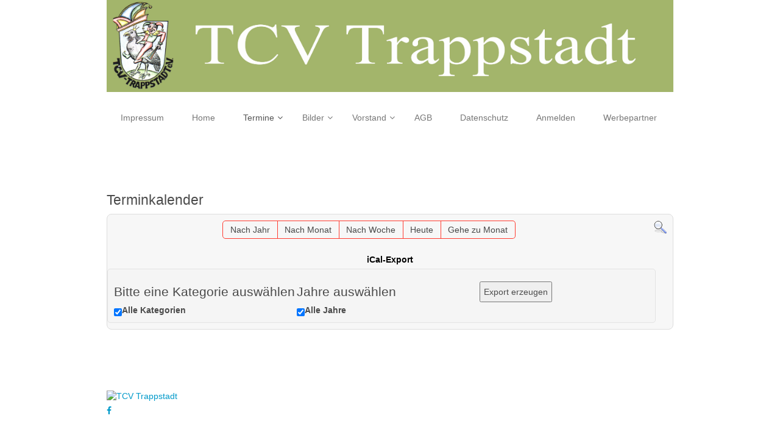

--- FILE ---
content_type: text/html; charset=utf-8
request_url: https://www.tcv-trappstadt.de/index.php/tcv-termine/termin-export
body_size: 5660
content:
<!DOCTYPE html>
<!-- jsn_tastetea 1.0.3 -->
<html lang="de-de"  dir="ltr">
	<head>
				<meta name="viewport" content="width=device-width, initial-scale=1">
		
		<meta charset="utf-8" />
	<base href="https://www.tcv-trappstadt.de/index.php/tcv-termine/termin-export" />
	<meta name="robots" content="noindex,nofollow" />
	<meta name="description" content="Fasching
Karnevall
Trappstadt" />
	<meta name="generator" content="Joomla! - Open Source Content Management" />
	<title>Termin Export </title>
	<link href="https://www.tcv-trappstadt.de/index.php?option=com_jevents&amp;task=modlatest.rss&amp;format=feed&amp;type=rss&amp;Itemid=146&amp;modid=0" rel="alternate" type="application/rss+xml" title="RSS 2.0" />
	<link href="https://www.tcv-trappstadt.de/index.php?option=com_jevents&amp;task=modlatest.rss&amp;format=feed&amp;type=atom&amp;Itemid=146&amp;modid=0" rel="alternate" type="application/atom+xml" title="Atom 1.0" />
	<link href="/images/TCV.jpg" rel="shortcut icon" type="image/vnd.microsoft.icon" />
	
	<link href="/media/com_jevents/css/bootstrap.css" rel="stylesheet" />
	<link href="/media/com_jevents/css/bootstrap-responsive.css" rel="stylesheet" />
	<link href="/components/com_jevents/assets/css/eventsadmin.css?v=3.6.6" rel="stylesheet" />
	<link href="/components/com_jevents/views/flat/assets/css/events_css.css?v=3.6.6" rel="stylesheet" />
	<link href="/templates/jsn_tastetea/css/bootstrap.css" rel="stylesheet" />
	<link href="/plugins/system/sunfw/assets/3rd-party/bootstrap/flexbt4_custom.css" rel="stylesheet" />
	<link href="/plugins/system/sunfw/assets/3rd-party/font-awesome/css/font-awesome.min.css" rel="stylesheet" />
	<link href="/templates/jsn_tastetea/css/template.css" rel="stylesheet" />
	<link href="/templates/jsn_tastetea/css/core/layout_6512bd43d9caa6e02c990b0a82652dca.css" rel="stylesheet" />
	<style>
.sunfw-scrollup {background: #78aa3a;color: #ffffff;}
	</style>
	<script type="application/json" class="joomla-script-options new">{"csrf.token":"cc1d001a5527d58d21de51d974862595","system.paths":{"root":"","base":""}}</script>
	<script src="/media/system/js/core.js?cad904050f847148e331fc037f4ec2b4"></script>
	<script src="/media/jui/js/jquery.min.js?cad904050f847148e331fc037f4ec2b4"></script>
	<script src="/media/jui/js/jquery-noconflict.js?cad904050f847148e331fc037f4ec2b4"></script>
	<script src="/media/jui/js/jquery-migrate.min.js?cad904050f847148e331fc037f4ec2b4"></script>
	<script src="/components/com_jevents/assets/js/jQnc.js?v=3.6.6"></script>
	<script src="/templates/jsn_tastetea/assets/bootstrap-sass/assets/javascripts/bootstrap.min.js"></script>
	<script src="/plugins/system/sunfw/assets/joomlashine/site/js/utils.js"></script>
	<script src="/templates/jsn_tastetea/js/template.js"></script>
	<script>
function clearIcalCategories(allcats){
	if(allcats.checked){
		jevjq('input[name="categories[]"]:checked').each (function(i, el){
			if (el.value!=0){
				el.checked=false;
			}
		});
		jevjq('#othercats').css('display','none');
	}
	else {
		jevjq('input[name="categories[]"]').each (function(i, el){
			if (el.value!=0 && el.checked==false){
				el.checked=true;
			}
		});
		jevjq('#othercats').css('display','block');
	}
}
function clearAllIcalCategories(){
		jevjq('input[name="categories[]"]:checked').each (function(i, el){
			if (el.value==0){
				el.checked=false;
			}
		});
}
function clearIcalYears(allyears){
	if(allyears.checked){
		jevjq('input[name="years[]"]:checked').each (function(i, el){
			if (el.value!=0){
				el.checked=false;
			}
		});
		jevjq('#otheryears').css('display','none');
	}
	else {
		jevjq('input[name="years[]"]').each (function(i, el){
			if (el.value!=0 && el.checked==false){
				el.checked=true;
			}
		});
		jevjq('#otheryears').css('display','block');
	}
}
function clearAllIcalYears(){
		jevjq('input[name="years[]"]:checked').each (function(i, el){
			if (el.value==0){
				el.checked=false;
			}
		});
}
SunBlank.initTemplate();
			if (window.MooTools !== undefined) {
				Element.implement({
					hide: function() {
						return this;
					},
					show: function(v) {
						return this;
					},
					slide: function(v) {
						return this;
					}
				});
			}
		
	</script>
	<!--[if lte IE 6]>
<link rel="stylesheet" href="https://www.tcv-trappstadt.de/components/com_jevents/views/flat/assets/css/ie6.css" />
<![endif]-->


		<!-- HTML5 shim and Respond.js for IE8 support of HTML5 elements and media queries -->
		<!--[if lt IE 9]>
		<script src="https://oss.maxcdn.com/html5shiv/3.7.2/html5shiv.min.js"></script>
		<script src="https://oss.maxcdn.com/respond/1.4.2/respond.min.js"></script>
		<![endif]-->

			</head>

	
	<body id="sunfw-master" class=" sunfw-direction-ltr  sunfw-com-jevents sunfw-view-icals sunfw-layout-ical sunfw-itemid-146">
				<div class="sunfw-switcher setting hidden-lg hidden-md">
			<div class="btn-group" role="group" aria-label="...">
								<a href="#" class="btn" onclick="javascript: SunFwUtils.setTemplateAttribute('jsn_tastetea_switcher_','mobile','no'); return false;"><i class="fa fa-desktop" aria-hidden="true"></i></a>
				<a href="#" class="btn active" onclick="javascript: SunFwUtils.setTemplateAttribute('jsn_tastetea_switcher_','mobile','yes'); return false;"><i class="fa fa-mobile" aria-hidden="true"></i></a>
							</div>
		</div>
		
		<div id="sunfw-wrapper" class="sunfw-content boxLayout">
			<div id="sunfw_section_header" class="sunfw-section sunfw_section_header sunfw-sticky "><div class="container"><div id="row_reihe-35_ReW4hcsq" class="row ">
		<div id="column_spalte-54_zYe8WGnU" class="col-xs-12 col-sm-12 col-md-12 col-lg-12"><div class="layout-item sunfw-item-logo">
					<div class="sunfw-logo visible-lg visible-md visible-sm">
	<a href="/index.php" title="TCV Trappstadt"> <img
		class="logo hidden-xs hidden-sm img-responsive "
		alt="TCV Trappstadt" src="https://www.tcv-trappstadt.de/images/TCV_logo7.jpg"> <img
		class="logo hidden-lg hidden-md img-responsive "
		alt="TCV Trappstadt" src="https://www.tcv-trappstadt.de/images/TCV_logo7.jpg">
	</a>
</div>
				</div></div>	</div><div id="row_row-0" class="row sunfw-flex flex-items-middle">
		<div id="column_column-0" class="col-xs-12 col-sm-12 col-md-12 col-lg-12 col-menu visible-lg visible-md visible-sm visible-xs"><div class="layout-item sunfw-item-menu">
					<div class=" visible-lg visible-md visible-sm visible-xs">
	<nav class="navbar navbar-default sunfw-menu-head sunfwMenuFading" role="navigation">
				<div class="navbar-header">
					<button type="button" class="navbar-toggle collapsed btn btn-danger" data-toggle="collapse" id="menu_item_menu_mobile" data-target="#menu_item_menu" aria-expanded="false">
						<i aria-hidden="true" class="fa fa-bars"></i>
					</button>
				</div>
				<div class="collapse navbar-collapse sunfw-menu" id="menu_item_menu"><ul class="nav navbar-nav sunfw-tpl-menu"><li class="item-112"><a class="clearfix" href="/index.php/impressum" ><span data-title="Impressum"><span class="menutitle">Impressum</span></span></a></li><li class="item-101"><a class="clearfix" href="/index.php" ><span data-title="Home"><span class="menutitle">Home</span></span></a></li><li class="item-144 active parent dropdown-submenu"><a class="clearfix dropdown-toggle" href="/index.php/tcv-termine" ><span data-title="Termine"><span class="menutitle">Termine</span></span><span class="caret"></span></a><ul class="dropdown-menu"><li class="item-103"><a class="clearfix" href="/index.php/tcv-termine/termine" ><span data-title="GH Termine"><span class="menutitle">GH Termine</span></span></a></li><li class="item-146 current active"><a class="current clearfix" href="/index.php/tcv-termine/termin-export" ><span data-title="Termin Export "><span class="menutitle">Termin Export </span></span></a></li></ul></li><li class="item-141 parent dropdown-submenu"><a class="clearfix dropdown-toggle" href="/index.php/bilder" ><span data-title="Bilder"><span class="menutitle">Bilder</span></span><span class="caret"></span></a><ul class="dropdown-menu"><li class="item-187 parent dropdown-submenu"><a class="clearfix dropdown-toggle" href="/index.php/bilder/bilder-2020-2024" ><span data-title="Bilder 2020 - 2025"><span class="menutitle">Bilder 2020 - 2025</span></span><span class="caret"></span></a><ul class="dropdown-menu"><li class="item-170"><a class="clearfix" href="/index.php/bilder/bilder-2020-2024/bilder-2020" ><span data-title="Bilder 2020"><span class="menutitle">Bilder 2020</span></span></a></li><li class="item-186"><a class="clearfix" href="/index.php/bilder/bilder-2020-2024/bilder-2023" ><span data-title="Bilder 2023"><span class="menutitle">Bilder 2023</span></span></a></li><li class="item-188"><a class="clearfix" href="/index.php/bilder/bilder-2020-2024/bilder-2024" ><span data-title="Bilder 2024"><span class="menutitle">Bilder 2024</span></span></a></li><li class="item-189"><a class="clearfix" href="/index.php/bilder/bilder-2020-2024/bilder-2025" ><span data-title="Bilder 2025"><span class="menutitle">Bilder 2025</span></span></a></li></ul></li><li class="item-172 parent dropdown-submenu"><a class="clearfix dropdown-toggle" href="/index.php/bilder/bilder-2010-2019" ><span data-title="Bilder 2010 - 2019"><span class="menutitle">Bilder 2010 - 2019</span></span><span class="caret"></span></a><ul class="dropdown-menu"><li class="item-160"><a class="clearfix" href="/index.php/bilder/bilder-2010-2019/bilder-11" ><span data-title="Bilder 2010"><span class="menutitle">Bilder 2010</span></span></a></li><li class="item-161"><a class="clearfix" href="/index.php/bilder/bilder-2010-2019/bilder-12" ><span data-title="Bilder 2011"><span class="menutitle">Bilder 2011</span></span></a></li><li class="item-162"><a class="clearfix" href="/index.php/bilder/bilder-2010-2019/bilder-13" ><span data-title="Bilder 2012"><span class="menutitle">Bilder 2012</span></span></a></li><li class="item-163"><a class="clearfix" href="/index.php/bilder/bilder-2010-2019/bilder-14" ><span data-title="Bilder 2013"><span class="menutitle">Bilder 2013</span></span></a></li><li class="item-164"><a class="clearfix" href="/index.php/bilder/bilder-2010-2019/bilder-15" ><span data-title="Bilder 2014"><span class="menutitle">Bilder 2014</span></span></a></li><li class="item-165"><a class="clearfix" href="/index.php/bilder/bilder-2010-2019/bilder-16" ><span data-title="Bilder 2015"><span class="menutitle">Bilder 2015</span></span></a></li><li class="item-166"><a class="clearfix" href="/index.php/bilder/bilder-2010-2019/bilder-17" ><span data-title="Bilder 2016"><span class="menutitle">Bilder 2016</span></span></a></li><li class="item-167"><a class="clearfix" href="/index.php/bilder/bilder-2010-2019/bilder-18" ><span data-title="Bilder 2017"><span class="menutitle">Bilder 2017</span></span></a></li><li class="item-168"><a class="clearfix" href="/index.php/bilder/bilder-2010-2019/bilder-19" ><span data-title="Bilder 2018"><span class="menutitle">Bilder 2018</span></span></a></li><li class="item-169"><a class="clearfix" href="/index.php/bilder/bilder-2010-2019/bilder-20" ><span data-title="Bilder 2019"><span class="menutitle">Bilder 2019</span></span></a></li></ul></li><li class="item-171 parent dropdown-submenu"><a class="clearfix dropdown-toggle" href="/index.php/bilder/bilder-2001" ><span data-title="Bilder 2000 - 2009"><span class="menutitle">Bilder 2000 - 2009</span></span><span class="caret"></span></a><ul class="dropdown-menu"><li class="item-149"><a class="clearfix" href="/index.php/bilder/bilder-2001/bilder-2000" ><span data-title="Bilder 2000"><span class="menutitle">Bilder 2000</span></span></a></li><li class="item-151"><a class="clearfix" href="/index.php/bilder/bilder-2001/bilder-2" ><span data-title="Bilder 2001"><span class="menutitle">Bilder 2001</span></span></a></li><li class="item-152"><a class="clearfix" href="/index.php/bilder/bilder-2001/bilder-3" ><span data-title="Bilder 2002"><span class="menutitle">Bilder 2002</span></span></a></li><li class="item-153"><a class="clearfix" href="/index.php/bilder/bilder-2001/bilder-4" ><span data-title="Bilder 2003"><span class="menutitle">Bilder 2003</span></span></a></li><li class="item-154"><a class="clearfix" href="/index.php/bilder/bilder-2001/bilder-5" ><span data-title="Bilder 2004"><span class="menutitle">Bilder 2004</span></span></a></li><li class="item-155"><a class="clearfix" href="/index.php/bilder/bilder-2001/bilder-6" ><span data-title="Bilder 2005"><span class="menutitle">Bilder 2005</span></span></a></li><li class="item-156"><a class="clearfix" href="/index.php/bilder/bilder-2001/bilder-7" ><span data-title="Bilder 2006"><span class="menutitle">Bilder 2006</span></span></a></li><li class="item-157"><a class="clearfix" href="/index.php/bilder/bilder-2001/bilder-8" ><span data-title="Bilder 2007"><span class="menutitle">Bilder 2007</span></span></a></li><li class="item-158"><a class="clearfix" href="/index.php/bilder/bilder-2001/bilder-9" ><span data-title="Bilder 2008"><span class="menutitle">Bilder 2008</span></span></a></li><li class="item-159"><a class="clearfix" href="/index.php/bilder/bilder-2001/bilder-10" ><span data-title="Bilder 2009"><span class="menutitle">Bilder 2009</span></span></a></li></ul></li><li class="item-150"><a class="clearfix" href="/index.php/bilder/bilder" ><span data-title="Bilder 1999"><span class="menutitle">Bilder 1999</span></span></a></li></ul></li><li class="item-108 parent dropdown-submenu"><a class="clearfix dropdown-toggle" href="/index.php/vorstand" ><span data-title="Vorstand"><span class="menutitle">Vorstand</span></span><span class="caret"></span></a><ul class="dropdown-menu"><li class="item-110"><a class="clearfix" href="/index.php/vorstand/beitrittserklaerung" onclick="window.open(this.href,'targetWindow','toolbar=no,location=no,status=no,menubar=no,scrollbars=yes,resizable=yes');return false;" ><span data-title="Beitrittserklärung"><span class="menutitle">Beitrittserklärung</span></span></a></li></ul></li><li class="item-109"><a class="clearfix" href="/index.php/agb" ><span data-title="AGB"><span class="menutitle">AGB</span></span></a></li><li class="item-111"><a class="clearfix" href="/index.php/datenschutz" ><span data-title="Datenschutz"><span class="menutitle">Datenschutz</span></span></a></li><li class="item-143"><a class="clearfix" href="/index.php/anmelden" ><span data-title="Anmelden"><span class="menutitle">Anmelden</span></span></a></li><li class="item-147"><a class="clearfix" href="/index.php/werbepartner" ><span data-title="Werbepartner"><span class="menutitle">Werbepartner</span></span></a></li></ul></div></nav></div>
				</div></div>	</div></div></div><div id="sunfw_section_component" class="sunfw-section sunfw_section_component "><div class="container"><div id="row_row-1" class="row sunfw-flex-component">
		<div id="column_column-1" class="col-xs-36 col-sm-12 col-md-12 col-lg-12 flex-xs-first visible-lg visible-md visible-sm visible-xs flex-md-unordered"><div class="layout-item sunfw-item-page-content">
					<div id="system-message-container">
	</div>

	<!-- Event Calendar and Lists Powered by JEvents //-->
		<div id="jevents">
	<div class="contentpaneopen jeventpage     jevbootstrap" id="jevents_header">
							<h2 class="contentheading">Terminkalender</h2>
				</div>
	<div class="jev_clear"></div>
	<div class="contentpaneopen  jeventpage   jevbootstrap" id="jevents_body">
	<div class='jev_pretoolbar'></div>				<div class="new-navigation">
			<div class="nav-items">
									<div id="nav-year" >
						<a href="/index.php/tcv-termine/termin-export/Events%20nach%20Jahr/2025/-"
						   title="Nach Jahr">
							Nach Jahr</a>
					</div>
													<div id="nav-month">
						<a href="/index.php/tcv-termine/termin-export/Monatskalender/2025/12/-"
						   title="Nach Monat">                            Nach Monat</a>
					</div>
													<div id="nav-week">
						<a href="/index.php/tcv-termine/termin-export/Events%20nach%20Woche/2025/12/29/-"
						   title="Nach Woche">
							Nach Woche</a>
					</div>
													<div id="nav-today">
						<a href="/index.php/tcv-termine/termin-export/Events%20nach%20Tag/2025/12/31/-"
						   title="Heute">
							Heute</a>
					</div>
															<div id="nav-jumpto">
			<a href="#"
			   onclick="if (jevjq('#jumpto').hasClass('jev_none')) {jevjq('#jumpto').removeClass('jev_none');} else {jevjq('#jumpto').addClass('jev_none')}return false;"
			   title="Gehe zu Monat">
				Gehe zu Monat			</a>
		</div>
																						</div>
							<div id="nav-search">
					<a href="/index.php/tcv-termine/termin-export/search_form/-"
					   title="Suche">
						<img src="https://www.tcv-trappstadt.de/components/com_jevents/views/flat/assets/images/icon-search.gif" alt="Search"/></a>
				</div>
								<div id="jumpto" class="jev_none">
			<form name="BarNav" action="/index.php/tcv-termine/termin-export/Monatskalender/2025/12/-" method="get">
				<select id="month" name="month">
	<option value="01">Januar</option>
	<option value="02">Februar</option>
	<option value="03">M&auml;rz</option>
	<option value="04">April</option>
	<option value="05">Mai</option>
	<option value="06">Juni</option>
	<option value="07">Juli</option>
	<option value="08">August</option>
	<option value="09">September</option>
	<option value="10">Oktober</option>
	<option value="11">November</option>
	<option value="12" selected="selected">Dezember</option>
</select>
<select id="year" name="year">
	<option value="2023">2023</option>
	<option value="2024">2024</option>
	<option value="2025" selected="selected">2025</option>
	<option value="2026">2026</option>
	<option value="2027">2027</option>
	<option value="2028">2028</option>
	<option value="2029">2029</option>
	<option value="2030">2030</option>
</select>
				<button onclick="submit(this.form)">Gehe zu Monat</button>
			</form>
		</div>
		

		</div>
		<h2 id='cal_title'>iCal-Export</h2>
	<div class="export_form">
		<form id="ical" name="ical" method="post" class="">
						<div class='choosecat' style='float:left;width:300px;'>
				<h3>Bitte eine Kategorie auswählen</h3>
<input name="categories[]" value="0" type="checkbox" onclick='clearIcalCategories(this);'  CHECKED /><strong>Alle Kategorien</strong><br/>
				<div id='othercats' style="display:none;max-height:100px;overflow-y:auto;" >
					<input name="categories[]" value="12" type="checkbox" onclick='clearAllIcalCategories(this);'  /><span style="background:">&nbsp;&nbsp;&nbsp;&nbsp;</span> TCV Termine<br/>
<input name="categories[]" value="13" type="checkbox" onclick='clearAllIcalCategories(this);'  /><span style="background:">&nbsp;&nbsp;&nbsp;&nbsp;</span>  - Sänger<br/>
<input name="categories[]" value="17" type="checkbox" onclick='clearAllIcalCategories(this);'  /><span style="background:">&nbsp;&nbsp;&nbsp;&nbsp;</span>  - Gardetraining<br/>
<input name="categories[]" value="15" type="checkbox" onclick='clearAllIcalCategories(this);'  /><span style="background:">&nbsp;&nbsp;&nbsp;&nbsp;</span>  - Akteure<br/>
<input name="categories[]" value="18" type="checkbox" onclick='clearAllIcalCategories(this);'  /><span style="background:">&nbsp;&nbsp;&nbsp;&nbsp;</span>  - Männerballett<br/>
<input name="categories[]" value="14" type="checkbox" onclick='clearAllIcalCategories(this);'  /><span style="background:">&nbsp;&nbsp;&nbsp;&nbsp;</span> Kulturraum<br/>
<input name="categories[]" value="16" type="checkbox" onclick='clearAllIcalCategories(this);'  /><span style="background:">&nbsp;&nbsp;&nbsp;&nbsp;</span> Gemeindetermine<br/>
				</div>
			</div>
			<div class='chooseyear' style='float:left;width:300px;'>
				<h3>Jahre auswählen</h3>
<input name="years[]" type="checkbox" value="0"  onclick='clearIcalYears(this);'  CHECKED /><strong>Alle Jahre</strong><br/>
				<div id='otheryears' style="display:none;max-height:100px;overflow-y:auto;" >
					<input name="years[]" type="checkbox" value="2023" onclick='clearAllIcalYears(this);'  />2023<br/>
<input name="years[]" type="checkbox" value="2024" onclick='clearAllIcalYears(this);'  />2024<br/>
<input name="years[]" type="checkbox" value="2025" onclick='clearAllIcalYears(this);'  />2025<br/>
<input name="years[]" type="checkbox" value="2026" onclick='clearAllIcalYears(this);'  />2026<br/>
<input name="years[]" type="checkbox" value="2027" onclick='clearAllIcalYears(this);'  />2027<br/>
<input name="years[]" type="checkbox" value="2028" onclick='clearAllIcalYears(this);'  />2028<br/>
<input name="years[]" type="checkbox" value="2029" onclick='clearAllIcalYears(this);'  />2029<br/>
<input name="years[]" type="checkbox" value="2030" onclick='clearAllIcalYears(this);'  />2030<br/>
				</div>
			</div>
			
			<input id="submit" class="ical_submit" type="submit" name="submit"
			       value="Export erzeugen"/>
		</form>
	</div>
	</div>
	</div>
	
				</div></div>	</div></div></div><div id="sunfw_section_bottom" class="sunfw-section sunfw_section_bottom jsn_bottom"><div class="container"><div id="row_row-25" class="row ">
		<div id="column_column-35" class="col-xs-12 col-sm-12 col-md-12 col-lg-12 col-bottom-1 visible-lg visible-md visible-sm visible-xs"><div class="layout-item sunfw-item-logo">
					<div class="sunfw-logo visible-lg visible-md visible-sm visible-xs">
	<a href="/index.php" title="TCV Trappstadt"> <img
		class="logo hidden-xs hidden-sm img-responsive "
		alt="TCV Trappstadt" src="/"> <img
		class="logo hidden-lg hidden-md img-responsive "
		alt="TCV Trappstadt" src="/">
	</a>
</div>
				</div>
			
				<div class="layout-item sunfw-item-social-icon">
					<div class="sunfw-social visible-lg visible-md visible-sm visible-xs">

	<ul class="margin-bottom-0 social list-inline ">

					<li><a href="https://www.facebook.com/TCVTrappstadt" target="_blank" rel="nofollow noopener noreferrer" class="btn-social-icon" style=" font-size: 14px;">
				<i class="fa fa-facebook"></i>
									</a></li>
			</ul>
</div>
				</div></div>	</div></div></div><div id="sunfw_section_footer" class="sunfw-section sunfw_section_footer "><div class="container"><div id="row_row-28" class="row ">
		<div id="column_column-41" class="col-xs-12 col-sm-12 col-md-12 col-lg-12 visible-lg visible-md visible-sm visible-xs"><div class="layout-item sunfw-item-module-position">
					<div class="sunfw-pos-footer  visible-lg visible-md visible-sm visible-xs">
	<div class="module-style "><div class="module-body"><div class="footer1">Copyright &#169; 2025 TCV Trappstadt. Alle Rechte vorbehalten.</div>
<div class="footer2"><a href="https://www.joomla.org" target="_blank" rel="noopener noreferrer">Joomla!</a> ist freie, unter der <a href="https://www.gnu.org/licenses/gpl-2.0.html" target="_blank" rel="noopener noreferrer">GNU/GPL-Lizenz</a> veröffentlichte Software.</div>
</div></div>
</div>
				</div></div>	</div></div></div>		</div><!--/ #jsn-wrapper -->

					<a href="#" class="sunfw-scrollup position-center ">
				<i class ="fa fa-angle-double-up"></i>			</a>
			<div style="text-align:center;"><div style="text-align:center;background: #ffffff;max-width: 400px;margin: 0 auto;border-radius: 2px;margin-top: 2px;font-size: 10px;opacity: 0.7;">JSN Tastetea is designed by <a href="https://www.joomlashine.com" style="color: #009aca;" title="JoomlaShine is the best Joomla templates & extension provider" rel="nofollow" target="_blank">JoomlaShine.com</a> | powered by <a href="https://www.joomlashine.com/joomla-templates/jsn-sunframework.html" title="JSN Sun Framework is the best Joomla template framework" style="color: #009aca;" rel="nofollow" target="_blank">JSN Sun Framework</a></div></div>	</body>
</html>


--- FILE ---
content_type: text/css
request_url: https://www.tcv-trappstadt.de/templates/jsn_tastetea/css/template.css
body_size: 196859
content:
@charset "UTF-8";
/*!
 * JoomlaShine FW
 */
@import url("https://fonts.googleapis.com/css?family=Dancing+Script");
@import url("https://fonts.googleapis.com/css?family=Tinos:400,400i,700,700i");
label {
  font-weight: normal; }
  label span.star {
    color: #F95050; }

.chzn-container-single .chzn-single,
select[multiple], select[size],
select, textarea,
input[type="text"],
input[type="password"],
input[type="datetime"],
input[type="datetime-local"],
input[type="date"],
input[type="month"],
input[type="time"],
input[type="week"],
input[type="number"],
input[type="email"],
input[type="url"],
input[type="search"],
input[type="tel"],
input[type="color"] {
  height: 40px;
  padding: 0 10px;
  font-size: 16px;
  background-color: #fff;
  background-image: none;
  border: 1px solid rgba(17, 43, 44, 0.1);
  transition: border-color ease-in-out .15s;
  outline: 0;
  border-radius: 0;
  -webkit-border-radius: 0;
  box-sizing: border-box !important;
  box-shadow: none; }
  .chzn-container-single .chzn-single:focus,
  select[multiple]:focus, select[size]:focus,
  select:focus, textarea:focus,
  input[type="text"]:focus,
  input[type="password"]:focus,
  input[type="datetime"]:focus,
  input[type="datetime-local"]:focus,
  input[type="date"]:focus,
  input[type="month"]:focus,
  input[type="time"]:focus,
  input[type="week"]:focus,
  input[type="number"]:focus,
  input[type="email"]:focus,
  input[type="url"]:focus,
  input[type="search"]:focus,
  input[type="tel"]:focus,
  input[type="color"]:focus {
    border-color: #00A0FF; }
  .chzn-container-single .chzn-single[aria-invalid="true"],
  select[multiple][aria-invalid="true"], select[size][aria-invalid="true"],
  select[aria-invalid="true"], textarea[aria-invalid="true"],
  input[type="text"][aria-invalid="true"],
  input[type="password"][aria-invalid="true"],
  input[type="datetime"][aria-invalid="true"],
  input[type="datetime-local"][aria-invalid="true"],
  input[type="date"][aria-invalid="true"],
  input[type="month"][aria-invalid="true"],
  input[type="time"][aria-invalid="true"],
  input[type="week"][aria-invalid="true"],
  input[type="number"][aria-invalid="true"],
  input[type="email"][aria-invalid="true"],
  input[type="url"][aria-invalid="true"],
  input[type="search"][aria-invalid="true"],
  input[type="tel"][aria-invalid="true"],
  input[type="color"][aria-invalid="true"] {
    border-color: #F95050; }
  .chzn-container-single .chzn-single:-moz-placeholder,
  select[multiple]:-moz-placeholder, select[size]:-moz-placeholder,
  select:-moz-placeholder, textarea:-moz-placeholder,
  input[type="text"]:-moz-placeholder,
  input[type="password"]:-moz-placeholder,
  input[type="datetime"]:-moz-placeholder,
  input[type="datetime-local"]:-moz-placeholder,
  input[type="date"]:-moz-placeholder,
  input[type="month"]:-moz-placeholder,
  input[type="time"]:-moz-placeholder,
  input[type="week"]:-moz-placeholder,
  input[type="number"]:-moz-placeholder,
  input[type="email"]:-moz-placeholder,
  input[type="url"]:-moz-placeholder,
  input[type="search"]:-moz-placeholder,
  input[type="tel"]:-moz-placeholder,
  input[type="color"]:-moz-placeholder {
    color: rgba(17, 43, 44, 0.2); }
  .chzn-container-single .chzn-single:-ms-input-placeholder,
  select[multiple]:-ms-input-placeholder, select[size]:-ms-input-placeholder,
  select:-ms-input-placeholder, textarea:-ms-input-placeholder,
  input[type="text"]:-ms-input-placeholder,
  input[type="password"]:-ms-input-placeholder,
  input[type="datetime"]:-ms-input-placeholder,
  input[type="datetime-local"]:-ms-input-placeholder,
  input[type="date"]:-ms-input-placeholder,
  input[type="month"]:-ms-input-placeholder,
  input[type="time"]:-ms-input-placeholder,
  input[type="week"]:-ms-input-placeholder,
  input[type="number"]:-ms-input-placeholder,
  input[type="email"]:-ms-input-placeholder,
  input[type="url"]:-ms-input-placeholder,
  input[type="search"]:-ms-input-placeholder,
  input[type="tel"]:-ms-input-placeholder,
  input[type="color"]:-ms-input-placeholder {
    color: rgba(17, 43, 44, 0.2); }
  .chzn-container-single .chzn-single::-webkit-input-placeholder,
  select[multiple]::-webkit-input-placeholder, select[size]::-webkit-input-placeholder,
  select::-webkit-input-placeholder, textarea::-webkit-input-placeholder,
  input[type="text"]::-webkit-input-placeholder,
  input[type="password"]::-webkit-input-placeholder,
  input[type="datetime"]::-webkit-input-placeholder,
  input[type="datetime-local"]::-webkit-input-placeholder,
  input[type="date"]::-webkit-input-placeholder,
  input[type="month"]::-webkit-input-placeholder,
  input[type="time"]::-webkit-input-placeholder,
  input[type="week"]::-webkit-input-placeholder,
  input[type="number"]::-webkit-input-placeholder,
  input[type="email"]::-webkit-input-placeholder,
  input[type="url"]::-webkit-input-placeholder,
  input[type="search"]::-webkit-input-placeholder,
  input[type="tel"]::-webkit-input-placeholder,
  input[type="color"]::-webkit-input-placeholder {
    color: rgba(17, 43, 44, 0.2); }

textarea {
  height: auto; }

input[disabled], select[disabled], textarea[disabled], input[readonly], select[readonly], textarea[readonly] {
  cursor: not-allowed;
  background-color: #F0F2F5; }

.radio,
.radio-inline,
.checkbox,
.checkbox-inline {
  margin-left: 20px; }
  .sunfw-direction-rtl .radio, .sunfw-direction-rtl
  .radio-inline, .sunfw-direction-rtl
  .checkbox, .sunfw-direction-rtl
  .checkbox-inline {
    margin-right: 20px;
    margin-left: inherit; }

.jsn-uniform.jsn-master select[name*="address"] {
  height: 40px;
  border: 1px solid #e5e5e5; }
.jsn-uniform select,
.jsn-uniform select[multiple],
.jsn-uniform select[size] {
  border-radius: 5px; }
.jsn-uniform .btn-icon.btn {
  padding: 4px 20px;
  height: 40px;
  border: 1px solid #e5e5e5;
  margin-top: -5px; }
.jsn-uniform .jsn-group-field .controls .row-fluid > div {
  margin-bottom: 10px; }
.jsn-uniform .add-on {
  margin-right: 15px; }
  .sunfw-direction-rtl .jsn-uniform .add-on {
    margin-left: 15px;
    margin-right: inherit; }
.jsn-uniform.jsn-master .jsn-input-xxlarge-fluid, .jsn-uniform.jsn-master .jsn-input-xlarge-fluid {
  width: 100%; }

.sunfw-com-config #modules-form textarea,
.sunfw-com-config #modules-form select,
.sunfw-com-config #modules-form input[type="text"],
.sunfw-com-config #modules-form a.chzn-single {
  min-width: 300px; }
.sunfw-com-config #modules-form .form-horizontal .control-label {
  text-align: left; }
.sunfw-com-config #modules-form .radio label {
  padding-left: 0px;
  margin-right: 40px; }
  .sunfw-direction-rtl .sunfw-com-config #modules-form .radio label {
    padding-right: 0px;
    padding-left: inherit; }
  .sunfw-direction-rtl .sunfw-com-config #modules-form .radio label {
    margin-left: 40px;
    margin-right: inherit; }
.sunfw-com-config #modules-form hr {
  margin-top: 30px;
  margin-bottom: 30px; }
.sunfw-com-config #modules-form fieldset.form-horizontal .control-group {
  display: flex;
  margin: 10px 0px; }
.sunfw-com-config #modules-form fieldset.form-horizontal .control-label {
  min-width: 200px; }
  .sunfw-com-config #modules-form fieldset.form-horizontal .control-label label {
    font-weight: bold; }
.sunfw-com-config #modules-form .field-calendar > .input-append {
  position: relative; }
  .sunfw-com-config #modules-form .field-calendar > .input-append button.btn {
    position: absolute;
    top: 1px;
    right: 1px;
    padding: 9px; }
    .sunfw-direction-rtl .sunfw-com-config #modules-form .field-calendar > .input-append button.btn {
      left: 1px;
      right: auto; }
@media (max-width: 767px) {
  .sunfw-com-config #modules-form button.btn-primary {
    padding-left: 15px;
    padding-right: 15px;
    margin-top: 15px; }
  .sunfw-com-config #modules-form textarea,
  .sunfw-com-config #modules-form select,
  .sunfw-com-config #modules-form input[type="text"],
  .sunfw-com-config #modules-form a.chzn-single {
    min-width: auto;
    width: 100%; }
  .sunfw-com-config #modules-form fieldset.form-horizontal .control-group {
    flex-direction: column; } }

/*!
 * Sun Framework
 * Copyright 2016 Joomlashine.
 * @file _module-style.scss
 */
.module-title i.fa:before {
  padding-right: 8px;
  padding-left: 0; }
  .sunfw-direction-rtl .module-title i.fa:before {
    padding-left: 8px;
    padding-right: inherit; }
  .sunfw-direction-rtl .module-title i.fa:before {
    padding-right: 0;
    padding-left: inherit; }

[class*='module-style-'] .module-title .box-title {
  margin-top: 0;
  margin-bottom: 0;
  padding-bottom: 15px; }
[class*='module-style-'] .module-body p:last-child {
  margin-bottom: 0; }

[class*='module-style-'] .module-title .box-title {
  line-height: 1; }
[class*='module-style-'] ol > li, [class*='module-style-'] ul > li {
  line-height: 21px;
  padding: 0; }
  [class*='module-style-'] ol > li a, [class*='module-style-'] ul > li a {
    padding: 8px 0 7px;
    display: block; }

.module-style-1 .module-title .box-title {
  margin-bottom: 12px;
  position: relative; }
  .module-style-1 .module-title .box-title:after {
    position: absolute;
    background: #e6e6e6;
    width: 50%;
    height: 1px;
    content: '';
    bottom: -1px;
    left: 0; }
    .sunfw-direction-rtl .module-style-1 .module-title .box-title:after {
      right: 0;
      left: auto; }

[class*='module-style-3'] .module-title .box-title {
  padding: 20px;
  border-bottom: 1px solid rgba(17, 43, 44, 0.1); }
[class*='module-style-3'] .module-body {
  padding: 20px; }

/*!
 * Sun Framework
 * Copyright 2016 Joomlashine.
 * @file _pagination.scss
 */
div.pagination {
  display: flex;
  justify-content: space-around;
  flex-direction: row-reverse;
  margin: 30px 0 0; }
  div.pagination p.counter {
    font-size: 16px;
    display: none; }
  div.pagination ul.pagination {
    margin: 0 -6px;
    padding: 0; }
    div.pagination ul.pagination li:first-child,
    div.pagination ul.pagination li:first-child + li,
    div.pagination ul.pagination li.disabled,
    div.pagination ul.pagination li a[title="Next"],
    div.pagination ul.pagination li a[title="End"] {
      border: solid 1px rgba(17, 43, 44, 0.1);
      margin-right: 5px; }
      .sunfw-direction-rtl div.pagination ul.pagination li:first-child, .sunfw-direction-rtl
      div.pagination ul.pagination li:first-child + li, .sunfw-direction-rtl
      div.pagination ul.pagination li.disabled, .sunfw-direction-rtl
      div.pagination ul.pagination li a[title="Next"], .sunfw-direction-rtl
      div.pagination ul.pagination li a[title="End"] {
        margin-left: 5px;
        margin-right: inherit; }
    div.pagination ul.pagination li {
      display: inline-block;
      padding: 0; }
      div.pagination ul.pagination li a {
        padding: 4px 12px;
        border: none;
        margin-left: 0;
        color: #112b2c; }
        div.pagination ul.pagination li a:hover {
          background-color: transparent; }
      div.pagination ul.pagination li.active a {
        background-color: transparent; }
      div.pagination ul.pagination li.disabled a:hover {
        border-color: transparent;
        background-color: transparent; }

.pager {
  padding: 0; }
  .pager li > a, .pager li > span {
    border-radius: 0; }

.breadcrumb {
  padding: 0px 0px 15px;
  background-color: transparent;
  margin: 0 -2px 25px;
  font-size: 1em;
  border-bottom: solid 1px rgba(17, 43, 44, 0.1); }
  .breadcrumb li a:hover {
    color: #8899AC; }
  .breadcrumb span.divider {
    display: none; }
  .breadcrumb li + li:before {
    content: '/';
    color: #394a5c; }
  .breadcrumb li:first-child + li:before {
    display: none; }
  .breadcrumb > li {
    padding: 0; }
  .breadcrumb > .active {
    color: inherit; }

.dark-bg li + li:before {
  content: '\f105';
  font-family: 'FontAwesome';
  color: #fff; }
.dark-bg .breadcrumb {
  padding: 0; }
  .dark-bg .breadcrumb li > span[itemprop="name"],
  .dark-bg .breadcrumb > .active {
    color: #fff; }

.module-style .userdata {
  padding-top: 5px; }
  .module-style .userdata ul > li a {
    padding: 2px 0;
    font-family: Roboto;
    font-size: 14px; }
.module-style .input-group-addon {
  background-color: #F0F2F5; }

/* Search Smart Module */
.form-search input.search-query {
  border: 1px solid #D1D6DE;
  background: #fff;
  height: 35px;
  margin-bottom: 5px; }
.form-search button {
  height: 35px;
  padding: 0 15px;
  margin-bottom: 5px;
  margin-left: 5px;
  margin-right: 5px; }
.form-search .control-group .controls label {
  font-weight: normal;
  padding: 8px 0; }

/* Language Switcher Module */
div.mod-languages a.dropdown-toggle {
  border: 1px solid #D1D6DE;
  background-color: #F0F2F5;
  padding: 7px 10px;
  color: #394A5C; }
div.mod-languages .posttext {
  margin-top: 10px; }

/* Wrapper Module */
iframe.wrapper {
  border: 1px solid #394A5C; }

/* ============ TYPOGRAPHY ============ */
.page-header h2 {
  margin-top: 0; }

hr {
  margin-top: 60px;
  margin-bottom: 60px; }

.sunfw-content h1 {
  font-size: 30px; }
.sunfw-content h2 {
  font-size: 23px; }
.sunfw-content h3 {
  font-size: 21px;
  margin-top: 5px; }
.sunfw-content h4 {
  font-size: 16px; }
.sunfw-content h5 {
  font-size: 14px; }
.sunfw-content h6 {
  font-size: 12px; }

h1.md-text, h2.md-text, h3.md-text, h4.md-text, h5.md-text, h6.md-text {
  font-weight: 500; }

a > i[class*="fa-"] {
  margin-right: 8px; }
  .sunfw-direction-rtl a > i[class*="fa-"] {
    margin-left: 8px;
    margin-right: inherit; }

.btn-default,
.btn-default:hover {
  transition: all 0.3s ease-in-out; }

.btn {
  padding: 8px 30px;
  border-radius: 0;
  border: none;
  transition: all 0.3s ease-in-out; }
  .btn[class*="btn-"] {
    transition: all 0.3s ease-in-out; }
  .btn.btn-small, .btn.btn-mini {
    padding-top: 8px;
    padding-bottom: 8px;
    line-height: 1.4; }
  .btn.btn-plain {
    padding: 3px 5px; }
    .btn.btn-plain:hover {
      background-color: #F7F7F7; }
  .btn.btn-mini:not(.btn-primary), .btn.btn-small:not(.btn-primary) {
    color: #ffffff; }
    .btn.btn-mini:not(.btn-primary):hover, .btn.btn-small:not(.btn-primary):hover {
      background: #112b2c; }
  .btn.btn-outline {
    border: 1px solid #D1D6DE;
    color: #394A5C;
    padding-top: 14px;
    padding-bottom: 14px;
    padding: 9.5px 37px; }
    .btn.btn-outline:hover {
      background-color: #F0F2F5; }
  .btn.btn-default.disabled:hover, .btn.btn-default[disabled]:hover, .btn.btn-default.disabled:focus, .btn.btn-default[disabled]:focus, .btn.btn-default.disabled.focus, .btn.btn-default[disabled].focus {
    background-color: #8596a9; }
  .btn:not([class*="toggle"]):not(.modal) i.fa {
    margin-right: 10px; }
    .sunfw-direction-rtl .btn:not([class*="toggle"]):not(.modal) i.fa {
      margin-left: 10px;
      margin-right: inherit; }
  .btn[class*="btn-"] + .btn[class*="btn-"] {
    margin-left: 5px; }
    .sunfw-direction-rtl .btn[class*="btn-"] + .btn[class*="btn-"] {
      margin-right: 5px;
      margin-left: inherit; }
  .btn.full-width {
    width: 100%; }
  .btn.btn-primary[disabled]:hover, .btn.btn-primary:active {
    background: #112b2c; }
  .btn.btn-primary[disabled] {
    opacity: 1; }

.element-invisible {
  position: absolute;
  padding: 0;
  margin: 0;
  border: 0;
  height: 1px;
  width: 1px;
  overflow: hidden; }
  .element-invisible:focus {
    width: auto;
    height: auto;
    overflow: auto;
    background: #eee;
    color: #000;
    padding: 1em; }

.js-stools .js-stools-container-bar {
  margin-bottom: 30px; }
  .js-stools .js-stools-container-bar .btn-wrapper {
    vertical-align: top; }
    .js-stools .js-stools-container-bar .btn-wrapper button.btn {
      padding: 8px 20px;
      line-height: 1.4;
      border: none;
      vertical-align: top; }
      .js-stools .js-stools-container-bar .btn-wrapper button.btn:not(.btn-primary) {
        background: #717f8e;
        color: #ffffff; }

.btn-toolbar {
  margin-left: -10px; }
  .sunfw-direction-rtl .btn-toolbar {
    margin-right: -10px;
    margin-left: inherit; }
  .btn-toolbar > .btn, .btn-toolbar > .btn-group, .btn-toolbar > .input-group {
    margin-left: 10px; }
    .sunfw-direction-rtl .btn-toolbar > .btn, .sunfw-direction-rtl .btn-toolbar > .btn-group, .sunfw-direction-rtl .btn-toolbar > .input-group {
      margin-right: 10px;
      margin-left: inherit; }

/* ============ List Styles ============ */
ol,
ul {
  padding-left: 25px; }
  .sunfw-direction-rtl ol, .sunfw-direction-rtl
  ul {
    padding-right: 25px;
    padding-left: inherit; }
  ol > li,
  ul > li {
    padding: 5px 0; }

ul.list-nobullet {
  padding: 0; }

ul.list-nobullet li {
  list-style: none; }

ul.list-nobullet li span {
  margin-right: 8px; }

ul.list-nobullet li i {
  margin-right: 8px; }

ul.list-nobullet[class*="bullet-"] li {
  margin: 5px 0; }

ul.square-list {
  list-style: square; }

blockquote {
  font-size: 16px;
  background: #f5f5f5;
  border-width: 3px;
  padding: 20px;
  border: none;
  box-shadow: inset 3px 0 0 0 rgba(17, 43, 44, 0.2); }

.center-block {
  display: flex;
  justify-content: center; }

.highlight {
  background: rgba(120, 170, 58, 0.4); }

.drop-cap::first-letter {
  background-color: #112b2c;
  font-size: 28px;
  font-weight: bold;
  line-height: 42px;
  color: #fff;
  width: 42px;
  height: 42px;
  min-height: 42px;
  min-width: 42px;
  line-height: 42px;
  background-size: 42px;
  content: "";
  padding: 12px 15px;
  display: inline-block;
  margin-right: 10px;
  float: left; }
  .sunfw-direction-rtl .drop-cap::first-letter {
    margin-left: 10px;
    margin-right: inherit; }
  .sunfw-direction-rtl .drop-cap::first-letter {
    float: right; }

@media screen and (-webkit-min-device-pixel-ratio: 0) {
  .drop-cap::first-letter {
    padding: 1px 13px; } }
.drop-cap.circle::first-letter {
  border-radius: 100%; }

.modal-content {
  border-radius: 0; }
  .modal-content .modal-header {
    padding: 20px;
    border-bottom: 1px solid #e6e6e6;
    background: #f9f9f9; }
    .modal-content .modal-header .modal-title {
      font-size: 18px; }
  .modal-content .modal-body {
    position: relative;
    padding: 20px; }
    .modal-content .modal-body p {
      margin-bottom: 0; }

#sbox-window {
  padding: 0; }
  #sbox-window #sbox-content iframe {
    padding: 20px; }

.icon-search:after {
  display: inline-block;
  font: normal normal normal 14px/1 FontAwesome;
  font-size: inherit;
  text-rendering: auto;
  -webkit-font-smoothing: antialiased;
  font-size: 16px;
  content: "\f002";
  margin-right: 10px; }
  .sunfw-direction-rtl .icon-search:after {
    margin-left: 10px;
    margin-right: inherit; }

.alert {
  border: none;
  border-radius: 0;
  color: #fff; }
  .alert h4 {
    margin-bottom: 0; }
  .alert.alert-notice {
    color: #112b2c; }
  .alert.alert-success {
    border-color: #4abb49;
    background: #4abb49; }
  .alert.alert-message {
    color: #3c763d;
    background-color: #dff0d8;
    border-color: #d6e9c6;
    border-color: #B3DEA2; }
  .alert.alert-error, .alert.alert-danger {
    border: none;
    background-color: #d55855; }
  .alert.alert-error {
    color: #a94442;
    background-color: #f2dede;
    border-color: #ebccd1; }
  .alert.alert-info {
    border-color: #A6D2ED;
    background: #4fbcdd; }
  .alert.alert-warning {
    border-color: #EBE494;
    background: #ffcd00;
    color: inherit; }

/* ===== Image ===== */
.image-hover {
  border: 1px solid transparent; }
  .image-hover:hover {
    border: 1px solid #E7EAEE;
    background-color: #F8F8F8; }

.border-image {
  border: 1px solid #e6e6e6;
  padding: 5px; }

figure {
  text-align: center;
  padding: 0;
  transition: all 0.3s ease-in-out;
  border: 1px solid transparent;
  margin-top: 10px; }
  figure figcaption {
    padding: 15px;
    border: 1px solid #E7EAEE;
    line-height: 21px;
    text-align: center; }
  figure img.border-image + figcaption {
    border-top: none; }

/* ===== Table ===== */
.table {
  width: 100%;
  max-width: 100%;
  border: 1px solid rgba(118, 153, 12, 0.7); }
  .table thead {
    background-color: rgba(120, 170, 58, 0.4); }
    .table thead .highlight {
      background: #CFCFCF; }
  .table > thead > tr > th,
  .table > thead > tr > td,
  .table > tbody > tr > th,
  .table > tbody > tr > td,
  .table > tfoot > tr > th,
  .table > tfoot > tr > td {
    padding: 11px 20px;
    border-color: rgba(118, 153, 12, 0.7);
    border-width: 1px; }
  .table.table-striped tr.odd {
    background: #F9F9F9; }
  .table.table-striped tr {
    border: none; }
  .table.table-striped th, .table.table-striped td {
    border-width: 0;
    border-right: 1px solid rgba(118, 153, 12, 0.7); }
  .table.table-striped > tbody > tr:nth-of-type(even) {
    background-color: rgba(120, 170, 58, 0.1); }
  .table.table-striped > tbody > tr:nth-of-type(odd) {
    background-color: #fff; }
  .table.table-striped tfoot tr {
    background: rgba(120, 170, 58, 0.4); }

ul.plain-space {
  padding: 0; }
  ul.plain-space li {
    list-style: none; }

ul.pager li > a,
ul.pager li > span {
  padding: 5px;
  background-color: #112b2c;
  border: none;
  border-radius: 0;
  font-size: 0; }
  ul.pager li > a:after,
  ul.pager li > span:after {
    display: inline-block;
    font: normal normal normal 14px/1 FontAwesome;
    font-size: 14px;
    color: #fff;
    width: 20px;
    height: 20px;
    line-height: 20px; }
  ul.pager li > a:hover,
  ul.pager li > span:hover {
    background-color: rgba(17, 43, 44, 0.65); }
ul.pager li.previous > a:after, ul.pager li.previous > span:after {
  content: "\f104"; }
ul.pager li.next > a:after, ul.pager li.next > span:after {
  content: "\f105"; }

.carousel-control {
  opacity: 1; }
  .carousel-control > span:not(.sr-only) {
    font-size: 0;
    padding: 10px;
    width: 40px;
    height: 40px;
    transition: all ease-in-out .3s; }
    .carousel-control > span:not(.sr-only):after {
      display: inline-block;
      font: normal normal normal 14px/1 FontAwesome;
      font-size: 14px;
      color: #fff;
      width: 20px;
      height: 20px;
      line-height: 20px; }
    .carousel-control > span:not(.sr-only):hover {
      transition: all ease-in-out .3s; }
  .carousel-control.right > span:not(.sr-only):after {
    content: "\f105"; }
  .carousel-control.left > span:not(.sr-only):after {
    content: "\f104"; }
  .carousel-control:hover, .carousel-control:focus {
    opacity: 1; }

/* ============ LOGIN MODULE ============ */
.form-control {
  height: auto;
  padding: 8px 12px;
  box-shadow: none; }

.form-control,
.input-group-addon {
  border-color: #D1D6DE;
  border-radius: 0; }

#login-form .pretext {
  margin-bottom: 20px; }
#login-form .posttext {
  margin-top: 20px; }
#login-form ul {
  padding: 0;
  margin: 15px 0 0; }
  #login-form ul li {
    list-style: none;
    line-height: 27px; }

/* ============ CONTENT MODULE ============ */
ul.newsfeed, ul.archive-module, ul.relateditems, ul.categories-module, ul.category-module, ul.mostread, ul.latestnews, ul.latestusers {
  padding-left: 15px;
  margin: 0; }
  .sunfw-direction-rtl ul.newsfeed, .sunfw-direction-rtl ul.archive-module, .sunfw-direction-rtl ul.relateditems, .sunfw-direction-rtl ul.categories-module, .sunfw-direction-rtl ul.category-module, .sunfw-direction-rtl ul.mostread, .sunfw-direction-rtl ul.latestnews, .sunfw-direction-rtl ul.latestusers {
    padding-right: 15px;
    padding-left: inherit; }
  ul.newsfeed li, ul.archive-module li, ul.relateditems li, ul.categories-module li, ul.category-module li, ul.mostread li, ul.latestnews li, ul.latestusers li {
    line-height: 27px;
    list-style-type: initial; }
    ul.newsfeed li p,
    ul.newsfeed li :not(a), ul.archive-module li p,
    ul.archive-module li :not(a), ul.relateditems li p,
    ul.relateditems li :not(a), ul.categories-module li p,
    ul.categories-module li :not(a), ul.category-module li p,
    ul.category-module li :not(a), ul.mostread li p,
    ul.mostread li :not(a), ul.latestnews li p,
    ul.latestnews li :not(a), ul.latestusers li p,
    ul.latestusers li :not(a) {
      color: #112b2c; }
ul.newsfeed {
  padding: 0; }
  ul.newsfeed .lead {
    font-size: 14px;
    margin: 0 0 10px;
    font-weight: normal; }
  ul.newsfeed li {
    line-height: 21px;
    list-style: none; }
    ul.newsfeed li .feed-link {
      margin: 15px 0 3px;
      display: block;
      font-weight: bold; }
ul.categories-module ul {
  padding-left: 15px; }
  .sunfw-direction-rtl ul.categories-module ul {
    padding-right: 15px;
    padding-left: inherit; }
ul.categories-module h4, ul.categories-module h5, ul.categories-module h6 {
  font-weight: normal;
  font-size: 14px;
  margin: 10px 0 0; }
ul.categories-module p {
  margin: 0; }

.newsflash .introtext p:last-child {
  margin-bottom: 0; }
.newsflash .newsflash-item {
  padding: 15px;
  border: 1px solid #D1D6DE;
  margin-bottom: 5px;
  overflow: hidden; }
  .newsflash .newsflash-item img {
    margin: -15px -15px 0;
    width: calc(100% + 30px);
    max-width: calc(100% + 30px); }

.btn.readmore {
  padding-top: 10px;
  padding-bottom: 10px; }

/* ============ LOGIN MODULE ============ */
.sunfw-pos-left .module-style:not(:last-child),
.sunfw-pos-right .module-style:not(:last-child) {
  margin-bottom: 40px; }

.form-control {
  height: auto;
  padding: 8px 12px;
  box-shadow: none; }

.form-control,
.input-group-addon {
  border-color: #D1D6DE; }

#login-form ul {
  padding: 0;
  margin: 15px 0 0; }
  #login-form ul li {
    list-style: none;
    margin: 0;
    padding: 0;
    line-height: 1.5; }

.bannergroup {
  font-size: 18px;
  line-height: 27px; }
  .bannergroup .banneritem {
    margin: 15px 0; }

/* ============ NEWSFEED MODULE ============ */
.newsfeed-category .filters {
  margin-bottom: 30px; }
.newsfeed-category .category {
  padding: 0; }
  .newsfeed-category .category li {
    list-style: none;
    line-height: 21px;
    margin: 10px 0; }

/* =============== MENU - DIV MENU =============== */
ul.menu-divmenu {
  margin: 0 auto;
  padding: 0;
  list-style: none; }

ul.menu-divmenu li {
  margin: 0;
  padding: 0 0.5em;
  display: inline-block; }
  ul.menu-divmenu li a {
    padding: 0 5px; }

ul.menu-divmenu li:first-child {
  padding-left: 0; }

/* =============== MENU - DEFAULT =============== */
ul.nav.hidden-icon li a i.fa {
  display: none !important; }

ul.nav.hidden-description li a span.description {
  display: none !important; }

ul.nav.menu li a:hover, ul.nav.menu li a:focus, ul.nav.menu li span.nav-header:hover, ul.nav.menu li span.nav-header:focus {
  background: transparent; }
ul.nav.menu li a > i.fa, ul.nav.menu li span.nav-header > i.fa {
  padding-right: 5px; }
  .sunfw-direction-rtl ul.nav.menu li a > i.fa, .sunfw-direction-rtl ul.nav.menu li span.nav-header > i.fa {
    padding-left: 5px;
    padding-right: inherit; }
ul.nav.menu li a span.description, ul.nav.menu li span.nav-header span.description {
  display: block;
  font-size: 90%; }

.nav > li > a {
  padding-bottom: 5px;
  padding-top: 5px; }

ul.nav.hidden-icon li a i.fa {
  display: none !important; }

ul.nav.hidden-description li a span.description {
  display: none !important; }

ul.nav.description-with-icon li a span.description {
  padding-left: 26px; }
  .sunfw-direction-rtl ul.nav.description-with-icon li a span.description {
    padding-right: 26px;
    padding-left: inherit; }

/* =============== MENU - TREE MENU =============== */
ul.nav[class*='menu-treemenu'] li a {
  display: block;
  color: #1f2f41;
  padding: 7px 0px; }
  ul.nav[class*='menu-treemenu'] li a:hover {
    text-decoration: none;
    background: transparent; }
  ul.nav[class*='menu-treemenu'] li a.get-it {
    padding-top: 15px;
    padding-bottom: 15px;
    font-weight: normal;
    border: none;
    color: #fff; }
ul.nav[class*='menu-treemenu'] li:first-child {
  margin-top: 0; }
ul.nav[class*='menu-treemenu'] li ul.nav-child {
  list-style-type: none;
  padding-left: 25px; }
  .sunfw-direction-rtl ul.nav[class*='menu-treemenu'] li ul.nav-child {
    padding-right: 25px;
    padding-left: inherit; }
  ul.nav[class*='menu-treemenu'] li ul.nav-child li {
    padding: 0; }
ul.nav[class*='menu-treemenu'] li > span.separator {
  padding: 12px 20px;
  display: block; }
ul.nav[class*='menu-treemenu'] > li > a, ul.nav[class*='menu-treemenu'] > li > span.nav-header {
  font-weight: bold;
  padding: 5px 0px; }

/* =============== MENU - SIDE MENU =============== */
ul.nav[class*='menu-sidemenu'] {
  margin: -20px; }
  ul.nav[class*='menu-sidemenu'] > li > a:hover, ul.nav[class*='menu-sidemenu'] > li > a:focus {
    background: transparent; }
  ul.nav[class*='menu-sidemenu'] li:last-child a {
    border-bottom: none; }
  ul.nav[class*='menu-sidemenu'] li {
    position: relative;
    padding: 0 20px; }
    ul.nav[class*='menu-sidemenu'] li a,
    ul.nav[class*='menu-sidemenu'] li span.nav-header,
    ul.nav[class*='menu-sidemenu'] li span.separator {
      padding: 9px 0px;
      display: block;
      cursor: pointer;
      text-decoration: none;
      transition: all 0.2s ease-in-out;
      color: #1f2f41;
      border-bottom: 1px solid #dedede; }
      ul.nav[class*='menu-sidemenu'] li a.get-it,
      ul.nav[class*='menu-sidemenu'] li span.nav-header.get-it,
      ul.nav[class*='menu-sidemenu'] li span.separator.get-it {
        padding-top: 15px;
        padding-bottom: 15px;
        font-weight: normal;
        margin: 20px 15px 0;
        border: none;
        color: #fff; }
        ul.nav[class*='menu-sidemenu'] li a.get-it:not(.btn-outline):hover,
        ul.nav[class*='menu-sidemenu'] li span.nav-header.get-it:not(.btn-outline):hover,
        ul.nav[class*='menu-sidemenu'] li span.separator.get-it:not(.btn-outline):hover {
          color: #fff; }
    ul.nav[class*='menu-sidemenu'] li:hover > ul {
      visibility: visible;
      display: block;
      opacity: 1;
      transition-delay: 0.2s; }
    @media (min-width: 768px) {
      ul.nav[class*='menu-sidemenu'] li ul {
        position: absolute;
        top: -1px;
        padding: 0;
        left: 100%;
        right: auto;
        min-width: 200px;
        list-style-type: none !important;
        border: 1px solid #dedede;
        background: #fff;
        visibility: hidden;
        opacity: 0;
        transition: all 0.3s ease-in-out;
        z-index: 900; }
        .sunfw-direction-rtl ul.nav[class*='menu-sidemenu'] li ul {
          right: 100%;
          left: auto; }
        .sunfw-direction-rtl ul.nav[class*='menu-sidemenu'] li ul {
          left: auto;
          right: auto; }
      ul.nav[class*='menu-sidemenu'] li.parent > a,
      ul.nav[class*='menu-sidemenu'] li span.nav-header,
      ul.nav[class*='menu-sidemenu'] li span.separator {
        position: relative; }
        ul.nav[class*='menu-sidemenu'] li.parent > a:after,
        ul.nav[class*='menu-sidemenu'] li span.nav-header:after,
        ul.nav[class*='menu-sidemenu'] li span.separator:after {
          content: '\f105';
          font-family: FontAwesome;
          position: absolute;
          top: 50%;
          right: 0px;
          transform: translateY(-50%); }
          .sunfw-direction-rtl ul.nav[class*='menu-sidemenu'] li.parent > a:after, .sunfw-direction-rtl
          ul.nav[class*='menu-sidemenu'] li span.nav-header:after, .sunfw-direction-rtl
          ul.nav[class*='menu-sidemenu'] li span.separator:after {
            left: 0px;
            right: auto; } }
    @media (max-width: 768px) {
      ul.nav[class*='menu-sidemenu'] li ul {
        top: 100%;
        left: 0;
        width: 100%; }
        .sunfw-direction-rtl ul.nav[class*='menu-sidemenu'] li ul {
          right: 0;
          left: auto; } }
    @media (max-width: 767px) {
      ul.nav[class*='menu-sidemenu'] li ul {
        list-style: none;
        display: none;
        padding: 0; }
      ul.nav[class*='menu-sidemenu'] li.parent > a {
        position: relative; }
        ul.nav[class*='menu-sidemenu'] li.parent > a:after {
          content: '\f107';
          font-family: FontAwesome;
          position: absolute;
          top: 50%;
          right: 10px;
          transform: translateY(-50%); } }

@media (min-width: 768px) {
  .sunfw-direction-rtl ul.nav[class*='menu-sidemenu'] li ul {
    right: calc(100% + 1px);
    left: auto; }
  .sunfw-direction-rtl ul.nav[class*='menu-sidemenu'] li.parent > a:after {
    content: '\f104';
    top: 50%;
    left: 10px;
    right: auto;
    transform: translateY(-50%); } }
ul.nav[class*='menu-sidemenu'] li:nth-child(3) span.nav-header:after {
  display: none; }

html {
  position: relative;
  min-height: 100%; }

body {
  height: 100%;
  overflow-x: hidden;
  -webkit-font-smoothing: antialiased;
  -moz-osx-font-smoothing: grayscale; }
  body a {
    transition: all 0.3s ease-in-out; }

.sw-header {
  position: relative;
  z-index: 999; }

.content-center {
  text-align: center;
  margin-top: 10px; }

.sunfw-flex {
  display: -webkit-flex !important;
  display: flex !important;
  flex-wrap: wrap; }
  .sunfw-flex.flex-items-middle {
    align-items: center;
    -webkit-align-items: center; }
  .sunfw-flex.flex-items-top {
    align-items: top;
    -webkit-align-items: top; }
  .sunfw-flex.flex-items-bottom {
    align-items: bottom;
    -webkit-align-items: bottom; }
  .sunfw-flex.flex-items-right {
    justify-content: flex-end; }
  .sunfw-flex:before, .sunfw-flex:after {
    display: none; }

.sunfw-content {
  height: 100%;
  -webkit-transition: all 0.3s;
  -o-transition: all 0.3s;
  transition: all 0.3s; }

img {
  max-width: 100%; }

.sunfw-scrollup {
  background-color: rgba(113, 127, 142, 0.5);
  display: none;
  position: fixed;
  bottom: 30px;
  right: 30px;
  color: #999;
  z-index: 10000;
  padding: 5px 17px;
  transition: color 0.3s linear, background 0.3s ease-in-out;
  -moz-transition: color 0.3s linear, background 0.3s ease-in-out;
  -webkit-transition: color 0.3s linear, background 0.3s ease-in-out;
  text-align: center; }
  .sunfw-scrollup i {
    font-size: 21px;
    margin: 0 !important; }
  .sunfw-scrollup:hover {
    text-decoration: none;
    color: #fff; }
  .sunfw-scrollup.position-center {
    left: 50%;
    -webkit-transform: translateX(-50%);
    -ms-transform: translateX(-50%);
    transform: translateX(-50%);
    bottom: 0;
    right: auto; }
  .sunfw-scrollup.position-left {
    left: 30px;
    right: auto; }

.sunfw-switcher a.btn {
  padding: 5px 10px;
  margin-bottom: 1px;
  color: #000;
  border-radius: 0; }
  .sunfw-switcher a.btn.active, .sunfw-switcher a.btn:active {
    box-shadow: none;
    border-bottom: 1px solid #000; }

.chzn-container-single .chzn-single {
  line-height: 40px;
  box-shadow: none; }

fieldset {
  margin-bottom: 10px; }

.sample-module {
  margin-top: 20px; }

.md-position {
  margin-top: 30px; }

.sunfw-view-mailto #mailto-window {
  padding: 30px; }

.sunfw-view-article > .sunfw-content > .item-page {
  padding: 30px; }

/* ---------- Search Page ----------- */
form#searchForm {
  border: none;
  padding: 0; }
  form#searchForm .searchintro {
    margin: 25px 0 10px; }
  form#searchForm fieldset {
    margin-top: 15px;
    margin-bottom: 0; }
    form#searchForm fieldset + fieldset.only {
      margin-top: 15px; }
    form#searchForm fieldset legend {
      padding-bottom: 4px;
      margin-bottom: 5px;
      padding-top: 8px;
      font-size: 16px; }
    form#searchForm fieldset label.radio, form#searchForm fieldset label.checkbox {
      margin-top: 10px;
      margin-bottom: 10px; }
    form#searchForm fieldset label input {
      display: inline-block;
      position: inherit;
      margin: -3px 10px 0 0;
      vertical-align: middle; }
    form#searchForm fieldset .ordering-box {
      padding-top: 0px; }
      form#searchForm fieldset .ordering-box label.ordering {
        font-weight: bold; }
  form#searchForm p.counter {
    padding: 10px 0; }
  form#searchForm .chzn-container-single {
    display: block;
    margin: 5px 0 0; }

.search .pagination {
  margin-bottom: 0; }
.search .search-results .result-category {
  margin: 10px; }
.search .search-results .result-created {
  font-size: 14px;
  margin-top: 10px;
  margin-bottom: 15px; }

dl.search-results {
  margin: 10px 0;
  padding: 0; }
  dl.search-results dt.result-title {
    padding-top: 5px; }
  dl.search-results .result-category {
    margin: 3px 0 10px; }
  dl.search-results .result-text {
    font-size: 14px; }
  dl.search-results .result-created {
    margin-bottom: 22px; }

.chzn-container-single .chzn-single div b {
  margin: 5px 0;
  background-position: 0px 5px !important; }

.chzn-container-single .chzn-single span {
  margin-right: 0; }
  .sunfw-direction-rtl .chzn-container-single .chzn-single span {
    margin-left: 0;
    margin-right: inherit; }

.sunfw-sticky.sunfw-sticky-open {
  background: #FFF;
  position: fixed;
  top: 0;
  left: 0;
  width: 100%;
  right: 0;
  z-index: 999; }
  .sunfw-sticky.sunfw-sticky-open .sunfw-menu-head.navbar-default {
    margin-top: 0; }

.search #searchForm button.btn {
  color: #fff; }
.search #searchForm .chzn-container-single-nosearch {
  min-width: 250px; }

#finder-search button.btn {
  padding: 7px 20px;
  margin-left: 5px;
  line-height: 1.5;
  vertical-align: top;
  opacity: 1; }
  .sunfw-direction-rtl #finder-search button.btn {
    margin-right: 5px;
    margin-left: inherit; }
  #finder-search button.btn + a[href="#advancedSearch"] {
    line-height: 1;
    vertical-align: top;
    padding: 10.5px 20px; }
    #finder-search button.btn + a[href="#advancedSearch"]:before {
      font-family: fontAwesome;
      content: '\f03a';
      margin-right: 10px; }
      .sunfw-direction-rtl #finder-search button.btn + a[href="#advancedSearch"]:before {
        margin-left: 10px;
        margin-right: inherit; }
#finder-search .finder-selects {
  margin: 0 0 20px; }
  #finder-search .finder-selects .control-label {
    margin-bottom: 8px; }
  #finder-search .finder-selects:last-child {
    margin: 0; }
#finder-search fieldset {
  margin-bottom: 0; }
#finder-search #advancedSearch #search-query-explained {
  padding: 0; }
#finder-search #advancedSearch #finder-filter-window .field-calendar {
  margin-top: 10px; }
#finder-search #advancedSearch .chzn-container-single .chzn-single {
  min-width: 250px; }
#finder-search #advancedSearch hr {
  margin: 30px 0px;
  border-top: solid 1px #e5e5e5; }

div#finder-filter-window .filter-branch .finder-selects {
  float: none; }

/* ============ Top ============ */
.sunfw-pos-top {
  padding: 30px 0; }

/* ============ MAINCONTENT ============ */
/* ---------- Article Category Blog ----------- */
.page-header {
  padding: 0;
  margin: 0;
  border-bottom: none;
  clear: both; }
  .page-header h2 {
    margin-bottom: 6px;
    font-size: 16px;
    font-weight: bold; }

.article-info[class*="mut"] {
  margin: 5px -5px 10px;
  color: #94969f;
  font-size: 14px; }
  .article-info[class*="mut"] dd {
    display: inline-block;
    padding: 0 5px;
    line-height: 22px;
    margin: 0; }
    .article-info[class*="mut"] dd:first-child {
      padding-right: 0; }
      .sunfw-direction-rtl .article-info[class*="mut"] dd:first-child {
        padding-left: 0;
        padding-right: inherit; }
    .article-info[class*="mut"] dd i.fa {
      margin-right: 6px; }
      .sunfw-direction-rtl .article-info[class*="mut"] dd i.fa {
        margin-left: 6px;
        margin-right: inherit; }
  .article-info[class*="mut"] + .content_rating + form {
    margin-bottom: 20px; }

.icons .btn-group .btn.dropdown-toggle {
  padding: 0; }
  .icons .btn-group .btn.dropdown-toggle .caret {
    margin-left: 5px; }
    .sunfw-direction-rtl .icons .btn-group .btn.dropdown-toggle .caret {
      margin-right: 5px;
      margin-left: inherit; }
.icons .btn-group.open .btn.dropdown-toggle {
  box-shadow: none; }

.layout-item .items-leading [class*="leading-"] {
  margin-bottom: 30px;
  overflow: hidden; }
.layout-item .items-row:not(:last-child) {
  margin-bottom: 30px; }

.items-more {
  margin: 60px 0 0;
  clear: both; }
  .items-more .nav-tabs {
    border-color: #E7EAEE; }
    .items-more .nav-tabs > li > a {
      padding: 0 0 18px;
      margin: 0;
      border: none;
      color: #112b2c; }
      .items-more .nav-tabs > li > a:hover {
        background: transparent; }

.content_rating {
  display: flex;
  align-items: center;
  float: right;
  margin: 10px 0px; }
  .sunfw-direction-rtl .content_rating {
    float: left; }
  .content_rating p {
    margin: 0;
    margin-right: 10px; }
    .sunfw-direction-rtl .content_rating p {
      margin-left: 10px;
      margin-right: inherit; }
  .content_rating + form input[name="submit_vote"] {
    color: #fff; }
  .content_rating + form .content_vote {
    display: flex;
    align-content: center;
    align-items: center; }
    .content_rating + form .content_vote label {
      margin-right: 5px; }
      .sunfw-direction-rtl .content_rating + form .content_vote label {
        margin-left: 5px;
        margin-right: inherit; }
    .content_rating + form .content_vote select[name="user_rating"] {
      height: 35px; }

.blog-featured .item-image,
.blog .item-image {
  margin-bottom: 20px;
  width: 100%; }
  .blog-featured .item-image img.img-responsive,
  .blog .item-image img.img-responsive {
    width: 100%; }
.blog-featured .entry-content,
.blog .entry-content {
  clear: both; }
.blog-featured h2.item-title,
.blog h2.item-title {
  margin-top: 0;
  margin-bottom: 0;
  font-size: 19px; }
  .blog-featured h2.item-title a,
  .blog h2.item-title a {
    color: #112b2c; }
  .blog-featured h2.item-title a:hover,
  .blog h2.item-title a:hover {
    color: #567007; }
.blog-featured .content_rating,
.blog .content_rating {
  margin: 10px 0 15px; }

.blog h2 a {
  color: #112b2c; }

.readmore {
  margin: -3px 0 0;
  float: left; }
  .sunfw-direction-rtl .readmore {
    float: right; }
  .readmore > .btn {
    padding: 8px 0px; }

/* ---------- Article Category List ----------- */
.content-category .page-header {
  padding-top: 15px; }
.content-category .category-desc + form fieldset.btn-toolbar {
  margin-bottom: 10px;
  margin-top: 30px;
  border-top: 1px solid #E7EAEE;
  padding-top: 30px;
  margin-left: 0; }
  .sunfw-direction-rtl .content-category .category-desc + form fieldset.btn-toolbar {
    margin-right: 0;
    margin-left: inherit; }
  .content-category .category-desc + form fieldset.btn-toolbar label {
    margin-right: 5px; }
    .sunfw-direction-rtl .content-category .category-desc + form fieldset.btn-toolbar label {
      margin-left: 5px;
      margin-right: inherit; }
  .content-category .category-desc + form fieldset.btn-toolbar .btn-group select.inputbox {
    height: 26px;
    margin-top: 7px; }
.content-category .category-desc + form table td[headers="categorylist_header_date"] {
  font-size: 100%; }
.content-category .category-desc + form table.category tr th:not(:last-child),
.content-category .category-desc + form table.category tr td:not(:last-child) {
  border-color: rgba(120, 170, 58, 0.5); }
.content-category .cat-children {
  margin: 20px 0 0; }
  .content-category .cat-children > h1 {
    font-size: 21px;
    border-bottom: 1px solid rgba(17, 43, 44, 0.1);
    margin-bottom: 0;
    padding-bottom: 10px; }
  .content-category .cat-children h3.page-header {
    font-size: 18px;
    padding: 0 0 10px;
    border-bottom: 1px solid rgba(17, 43, 44, 0.1);
    margin-bottom: 20px;
    margin-top: 20px; }

.badge {
  padding: 2.5px 10px;
  font-size: 13px;
  font-weight: normal;
  color: #fff;
  background-color: rgba(17, 43, 44, 0.9);
  border-radius: 0;
  border: none;
  line-height: 15px; }

/* ---------- Article Categories ----------- */
.categories-list .page-header {
  margin-bottom: 10px; }
.categories-list div:not(.base-desc) {
  margin: 10px 0 0; }

.cat-children .item-title.page-header,
.categories-list .item-title.page-header {
  padding-bottom: 10px;
  border-bottom: 1px solid #E6E6E6;
  margin-bottom: 10px; }
.cat-children div.category-desc,
.categories-list div.category-desc {
  margin: 10px 0px 0px; }
  .cat-children div.category-desc + div.collapse,
  .categories-list div.category-desc + div.collapse {
    padding-left: 30px; }
    .sunfw-direction-rtl .cat-children div.category-desc + div.collapse, .sunfw-direction-rtl
    .categories-list div.category-desc + div.collapse {
      padding-right: 30px;
      padding-left: inherit; }
.cat-children .badge,
.categories-list .badge {
  border: 1px solid #E7EAEE;
  background: #fff;
  color: #112b2c;
  border-radius: 0;
  font-size: 13px;
  padding: 4px 10px;
  margin-left: 5px; }
  .sunfw-direction-rtl .cat-children .badge, .sunfw-direction-rtl
  .categories-list .badge {
    margin-right: 5px;
    margin-left: inherit; }
.cat-children a[data-toggle="collapse"],
.categories-list a[data-toggle="collapse"] {
  padding: 0;
  margin-top: 5px;
  border-radius: 100%; }
  .cat-children a[data-toggle="collapse"]:active,
  .categories-list a[data-toggle="collapse"]:active {
    box-shadow: none; }
.cat-children a .icon-plus:after,
.cat-children a .icon-minus:after,
.categories-list a .icon-plus:after,
.categories-list a .icon-minus:after {
  display: inline-block;
  font: normal normal normal 14px/1 FontAwesome;
  font-size: inherit;
  text-rendering: auto;
  font-size: 10px;
  width: 20px;
  height: 20px;
  background-color: #717F8E;
  color: #fff;
  line-height: 20px;
  border-radius: 100%; }
.cat-children a .icon-minus:after,
.categories-list a .icon-minus:after {
  content: "\f068"; }
.cat-children a .icon-plus:after,
.categories-list a .icon-plus:after {
  content: "\f067"; }
.cat-children a[aria-expanded="true"] .icon-plus:after,
.categories-list a[aria-expanded="true"] .icon-plus:after {
  content: "\f068"; }

.cat-children > h3 {
  font-size: 28px; }
.cat-children > div {
  margin-bottom: 20px; }

/* ---------- Single Article ----------- */
button.btn .icon-calendar {
  display: inline-block;
  font: normal normal normal 14px/1 FontAwesome;
  font-size: inherit;
  text-rendering: auto; }
  button.btn .icon-calendar:after {
    content: "\f073";
    font-size: 14px; }

.item-page .item-image {
  margin-bottom: 25px; }
.item-page .articleBody {
  clear: both; }
.item-page .article-index[class*="pull-"] + .articleBody {
  clear: none; }
.item-page.edit .tab-content .chzn-container-multi .chzn-choices,
.item-page.edit .tab-content select:not(.time), .item-page.edit .tab-content textarea,
.item-page.edit .tab-content input[type="text"],
.item-page.edit .tab-content input[type="password"],
.item-page.edit .tab-content input[type="datetime"],
.item-page.edit .tab-content input[type="datetime-local"],
.item-page.edit .tab-content input[type="date"],
.item-page.edit .tab-content input[type="month"],
.item-page.edit .tab-content input[type="time"],
.item-page.edit .tab-content input[type="week"],
.item-page.edit .tab-content input[type="number"],
.item-page.edit .tab-content input[type="email"],
.item-page.edit .tab-content input[type="url"], .item-page.edit .tab-content input[type="search"], .item-page.edit .tab-content input[type="tel"], .item-page.edit .tab-content input[type="color"],
.item-page.edit .tab-content .chzn-container-single .chzn-single {
  min-width: 250px; }
.item-page.edit #com-content-formTabs {
  border-bottom: solid 1px rgba(17, 43, 44, 0.1);
  margin-bottom: 20px;
  margin-top: 30px;
  white-space: nowrap;
  overflow: auto; }
  .item-page.edit #com-content-formTabs > li {
    padding: 0;
    margin: 0;
    float: none;
    display: inline-block; }
    .item-page.edit #com-content-formTabs > li:hover a {
      color: #fff; }
    .item-page.edit #com-content-formTabs > li > a {
      padding: 8px 22px;
      border-radius: 0;
      border-width: 1px 1px 0px;
      border-style: solid;
      border-color: #e5e5e5;
      color: #1f2f41;
      position: relative;
      margin-right: 2px; }
    .item-page.edit #com-content-formTabs > li.active > a {
      color: #ffffff; }
      .item-page.edit #com-content-formTabs > li.active > a:after {
        content: '';
        width: 100%;
        height: 3px;
        position: absolute;
        bottom: 0;
        left: 0; }
.item-page.edit #editor > .control-group {
  display: flex; }
  .item-page.edit #editor > .control-group .controls {
    width: 100%; }
    .item-page.edit #editor > .control-group .controls input {
      width: 100%; }
  .item-page.edit #editor > .control-group .control-label {
    width: 10%;
    text-align: right;
    margin-right: 10px; }
    .sunfw-direction-rtl .item-page.edit #editor > .control-group .control-label {
      margin-left: 10px;
      margin-right: inherit; }
.item-page.edit #images .input-prepend.input-append {
  position: relative; }
  .item-page.edit #images .input-prepend.input-append .modal.btn {
    position: absolute;
    display: inline-block;
    max-width: 80px;
    padding: 0 10px;
    line-height: 40px;
    right: 52px;
    left: initial;
    border: 1px solid rgba(133, 150, 169, 0.3);
    background: #fff; }
  .item-page.edit #images .input-prepend.input-append .btn.hasTooltip {
    position: absolute;
    right: 0;
    height: 40px;
    line-height: 38px;
    padding: 0 20px;
    z-index: 2;
    border: solid 1px rgba(133, 150, 169, 0.3);
    background-color: #fff; }
    .item-page.edit #images .input-prepend.input-append .btn.hasTooltip span.icon-remove:before {
      content: '\f00d';
      font-family: fontAwesome; }
.item-page.edit .control-group {
  margin: 0 0 10px; }
  .item-page.edit .control-group label {
    margin-right: 10px; }
    .sunfw-direction-rtl .item-page.edit .control-group label {
      margin-left: 10px;
      margin-right: inherit; }
.item-page.edit .js-editor-tinymce .mce-edit-area {
  border-width: 1px 1px 0 0 !important;
  border-color: #d5d6d8; }
.item-page.edit .js-editor-tinymce .mce-panel {
  border-color: #d5d6d8;
  background-color: #f8f8f8; }
.item-page.edit .sunfw-media-selector {
  position: relative; }
  .item-page.edit .sunfw-media-selector input + .btn {
    vertical-align: top;
    height: 40px;
    padding: 0 13px;
    line-height: 30px;
    position: absolute;
    right: 0px; }
    .sunfw-direction-rtl .item-page.edit .sunfw-media-selector input + .btn {
      left: 0px;
      right: auto; }
  .item-page.edit .sunfw-media-selector .sunfw-clear-media {
    position: absolute;
    right: 40px;
    padding: 7.5px 15px;
    border-radius: 0px; }
.item-page.edit #com-content-formContent #images .control-group,
.item-page.edit #publishing .control-group {
  display: flex;
  align-items: center; }
  .item-page.edit #com-content-formContent #images .control-group .controls .chzn-container,
  .item-page.edit #publishing .control-group .controls .chzn-container {
    width: 250px !important; }
.item-page.edit #com-content-formContent #images .control-label,
.item-page.edit #publishing .control-label {
  flex: 0 0 20%;
  text-align: right;
  margin-right: 10px; }
.item-page.edit #com-content-formContent #images .chzn-container-multi .chzn-choices,
.item-page.edit #publishing .chzn-container-multi .chzn-choices {
  border-color: rgba(17, 43, 44, 0.1);
  background: transparent; }
  .item-page.edit #com-content-formContent #images .chzn-container-multi .chzn-choices .search-field,
  .item-page.edit #publishing .chzn-container-multi .chzn-choices .search-field {
    height: 38px;
    line-height: 38px; }
.item-page.edit #com-content-formContent #images button.btn,
.item-page.edit #publishing button.btn {
  background: transparent;
  padding: 10px;
  position: absolute;
  right: 1px;
  top: 2px;
  border: none; }
  .sunfw-direction-rtl .item-page.edit #com-content-formContent #images button.btn, .sunfw-direction-rtl
  .item-page.edit #publishing button.btn {
    left: 1px;
    right: auto; }
.item-page.edit #com-content-formContent #images .controls .field-calendar,
.item-page.edit #publishing .controls .field-calendar {
  position: relative; }
  .item-page.edit #com-content-formContent #images .controls .field-calendar button,
  .item-page.edit #publishing .controls .field-calendar button {
    background: transparent;
    position: absolute;
    right: 1px;
    top: 2px;
    border: none; }
.item-page.edit #metadata {
  margin-bottom: 80px; }
  .item-page.edit #metadata .control-label {
    flex: 0 0 15%; }
.item-page.edit #language .control-group {
  margin-bottom: 10px; }
.item-page.edit .chzn-container-single .chzn-search input[type="text"] {
  min-width: 100%; }
.item-page.edit .calendar-container table {
  max-width: 355px; }
.item-page.edit button.btn:not(.btn-primary) {
  border: solid 1px rgba(17, 43, 44, 0.1);
  padding: 9.5px 30px; }
.item-page.edit form#adminForm {
  position: relative; }
  .item-page.edit form#adminForm .toggle-editor .btn {
    border: 1px solid #d1d6de;
    margin: 30px 0 0;
    color: #717f8e; }
.item-page .j2store-product-edit-form {
  background: transparent;
  padding: 0 0 50px; }
  .item-page .j2store-product-edit-form .panel {
    border-radius: 0;
    box-shadow: none; }
  .item-page .j2store-product-edit-form > hr {
    display: none; }
.item-page #editor-xtd-buttons a.btn {
  padding: 15px 10px; }

/*---------- Archive Article -----------*/
.archive .filter-search .btn {
  padding: 8px 20px; }
.archive .filter-search > select {
  min-width: 80px; }
.archive .filter-search .chzn-single > div > b {
  background-position: 0px 5px; }
.archive .article-info-term {
  display: none; }
.archive > form > fieldset {
  margin-bottom: 0px; }

/* ---------- Administrator Components ----------- */
.article-index .nav-tabs {
  border: 1px solid #d5d6d8; }
  .article-index .nav-tabs > li > a {
    border-bottom: 1px solid #d5d6d8;
    border-width: 0 0 1px 0;
    border-radius: 0;
    margin: 0;
    color: #112b2c; }
  .article-index .nav-tabs > li.active > a:hover, .article-index .nav-tabs > li.active > a:focus {
    border-width: 0 0 1px 0;
    border-radius: 0;
    background-color: #eee; }
.article-index + .articleBody .pagenavcounter {
  margin-bottom: 10px; }
  .article-index + .articleBody .pagenavcounter + p + ul {
    padding-left: 15px;
    padding-right: 15px; }

/* ---------- Tag Category ----------- */
.tag-category form fieldset {
  margin: 30px 0; }
  .tag-category form fieldset button {
    padding: 8px 15px; }
    .tag-category form fieldset button[name*="filter-"] i.fa {
      margin: 0; }
  .tag-category form fieldset label.filter-search-lbl {
    display: block; }
  .tag-category form fieldset .form-group + .btn-group {
    margin-top: 27px; }
.tag-category > img {
  margin: 0 0 25px;
  display: block; }
.tag-category .category {
  padding: 0; }
  .tag-category .category li {
    list-style: none; }
    .tag-category .category li h3 {
      margin-top: 0; }
    .tag-category .category li img {
      margin-bottom: 20px; }
.tag-category ul.thumbnails {
  padding: 0; }
  .tag-category ul.thumbnails li {
    list-style: none; }

/* ---------- Comming Soon Page ----------- */
/* ---------- Content Types ----------- */
.sunfw-link,
.sunfw-quote,
.sunfw-gallery,
.sunfw-video,
.sunfw-standard {
  margin-bottom: 20px; }

.sunfw-quote {
  background: #F6f6f6 url(../images/icon/quote.jpg) no-repeat 15px 15px;
  padding: 20px 15px 10px 60px; }
  .sunfw-quote .fa-quote-left {
    display: none; }
  .sunfw-quote .author {
    font-size: 16px;
    font-weight: bold;
    line-height: 21px;
    font-style: normal; }

.sunfw-gallery .carousel-indicators li, .sunfw-gallery .carousel-indicators li.active {
  padding: 0;
  margin: 0px 2px;
  width: 12px;
  height: 12px; }

.sunfw-link {
  background: #78aa3a;
  padding: 30px 25px;
  text-align: left;
  border-left: 6px solid #5b652e; }
  .sunfw-link h2 {
    margin: 0; }
    .sunfw-link h2 a {
      color: #fff; }
  .sunfw-link a {
    display: flex;
    align-content: center;
    align-items: center; }
    .sunfw-link a i {
      font-size: 120px;
      line-height: inherit;
      background: transparent;
      width: 118px;
      height: 118px;
      margin-right: 0;
      border-radius: 0;
      display: inline-block;
      float: none;
      position: relative;
      line-height: 125px;
      color: rgba(255, 255, 255, 0.2);
      margin-right: -90px; }
      .sunfw-direction-rtl .sunfw-link a i {
        margin-left: 0;
        margin-right: inherit; }
      .sunfw-direction-rtl .sunfw-link a i {
        margin-left: -90px;
        margin-right: inherit; }

/* ---------- End Content Types ----------- */
/* ============ SHOW HEADING PAGE============ */
.heading-page {
  text-align: center; }
  .heading-page h1 {
    font-size: 50px;
    font-weight: bold;
    color: #fff;
    margin: 0; }

/* ============ PROMO IMAGE SHOW============ */
.jsn-gallery [id*="jsn-themeclassic-jsgallery"] {
  display: block !important; }

.jsn_promoslider [id*="jsn-themeclassic-jsgallery"] {
  display: block !important; }
  .jsn_promoslider [id*="jsn-themeclassic-jsgallery"] .galleria-info-text {
    background: transparent !important; }
  .jsn_promoslider [id*="jsn-themeclassic-jsgallery"] .galleria-info {
    background: transparent;
    width: auto !important;
    max-width: 50%;
    top: 50% !important;
    transform: translateY(-50%); }
    @media (min-width: 992px) {
      .jsn_promoslider [id*="jsn-themeclassic-jsgallery"] .galleria-info {
        left: calc((100vw - 970px) / 2) !important; } }
    @media (min-width: 1200px) {
      .jsn_promoslider [id*="jsn-themeclassic-jsgallery"] .galleria-info {
        left: calc((100vw - 1170px) / 2) !important; } }
  .jsn_promoslider [id*="jsn-themeclassic-jsgallery"] .galleria-info-description {
    margin-top: 15px; }
    .jsn_promoslider [id*="jsn-themeclassic-jsgallery"] .galleria-info-description .btn {
      font-style: normal !important;
      font-size: 16px;
      margin-top: 20px;
      border: none;
      padding: 9px 30px; }
  .jsn_promoslider [id*="jsn-themeclassic-jsgallery"] .galleria-image-nav {
    z-index: 99; }

.jsn-image-show-style2 .jsn-gallery [id*="jsn-themeclassic"] .galleria-info {
  top: 50% !important;
  left: 50% !important;
  transform: translate(-50%, -50%);
  width: auto !important; }
  .sunfw-direction-rtl .jsn-image-show-style2 .jsn-gallery [id*="jsn-themeclassic"] .galleria-info {
    right: 50% !important;
    left: auto; }
  .jsn-image-show-style2 .jsn-gallery [id*="jsn-themeclassic"] .galleria-info .galleria-info-text {
    background-color: transparent !important; }
    .jsn-image-show-style2 .jsn-gallery [id*="jsn-themeclassic"] .galleria-info .galleria-info-text .btn {
      font-style: normal !important;
      border: none; }
.jsn-image-show-style2 .jsn-gallery [id*="jsn-themeclassic"] .galleria-image-nav {
  transform: translateY(-50%);
  z-index: 2;
  margin-top: 0 !important; }
  .jsn-image-show-style2 .jsn-gallery [id*="jsn-themeclassic"] .galleria-image-nav .galleria-image-nav-left,
  .jsn-image-show-style2 .jsn-gallery [id*="jsn-themeclassic"] .galleria-image-nav .galleria-image-nav-right {
    width: 36px;
    height: 36px;
    line-height: 36px;
    background: rgba(196, 229, 164, 0.6);
    border-radius: 100%; }
    .jsn-image-show-style2 .jsn-gallery [id*="jsn-themeclassic"] .galleria-image-nav .galleria-image-nav-left:before,
    .jsn-image-show-style2 .jsn-gallery [id*="jsn-themeclassic"] .galleria-image-nav .galleria-image-nav-right:before {
      font-family: FontAwesome;
      font-size: 23px; }
  .jsn-image-show-style2 .jsn-gallery [id*="jsn-themeclassic"] .galleria-image-nav .galleria-image-nav-left {
    left: 100px; }
    .sunfw-direction-rtl .jsn-image-show-style2 .jsn-gallery [id*="jsn-themeclassic"] .galleria-image-nav .galleria-image-nav-left {
      right: 100px;
      left: auto; }
    .jsn-image-show-style2 .jsn-gallery [id*="jsn-themeclassic"] .galleria-image-nav .galleria-image-nav-left:before {
      content: '\f104'; }
  .jsn-image-show-style2 .jsn-gallery [id*="jsn-themeclassic"] .galleria-image-nav .galleria-image-nav-right {
    right: 100px; }
    .sunfw-direction-rtl .jsn-image-show-style2 .jsn-gallery [id*="jsn-themeclassic"] .galleria-image-nav .galleria-image-nav-right {
      left: 100px;
      right: auto; }
    .jsn-image-show-style2 .jsn-gallery [id*="jsn-themeclassic"] .galleria-image-nav .galleria-image-nav-right:before {
      content: '\f105'; }

/*=================Login Top Bar===================*/
.top-bar {
  display: flex !important;
  position: absolute;
  right: 0;
  z-index: 999;
  height: 100%;
  align-items: center; }
  .sunfw-direction-rtl .top-bar {
    left: 0;
    right: auto; }
  .top-bar > div {
    margin: 0px 10px; }
  .top-bar .jsn_j2cart h3.cart-module-title {
    margin: 0; }

.btn.btn-get-it {
  font-size: 16px;
  padding: 8px 15px; }

.login-topbar {
  position: relative; }
  .login-topbar h3.box-title {
    font-size: 16px;
    margin: 0;
    font-weight: normal;
    cursor: pointer; }
  .login-topbar.display-dropdown .module-body {
    margin-top: 15px;
    width: 300px;
    border: 1px solid rgba(204, 204, 204, 0.1);
    -webkit-transition: all 0.3s ease-in-out 0s;
    -o-transition: all 0.3s ease-in-out 0s;
    transition: all 0.3s ease-in-out 0s;
    visibility: hidden;
    position: absolute;
    left: 100%;
    z-index: 9999;
    background: #fbfbfb;
    padding: 25px 15px;
    min-width: 200px;
    opacity: 0;
    transform: translateX(-100%); }
    .sunfw-direction-rtl .login-topbar.display-dropdown .module-body {
      right: 100%;
      left: auto; }
  .login-topbar.jsn-dropdown-active .module-body {
    opacity: 1;
    visibility: visible; }
  .login-topbar .checkbox {
    margin-left: 0; }
    .sunfw-direction-rtl .login-topbar .checkbox {
      margin-right: 0;
      margin-left: inherit; }

.jsn-tastetea-video {
  position: relative; }
  .jsn-tastetea-video .pb-video-wrap {
    height: 100% !important; }

.introduce-heading {
  text-align: right;
  font-weight: bold; }
  .introduce-heading .heading-tinos {
    font-size: 35px; }
  .introduce-heading .heading-small {
    margin-top: -5px; }
  .introduce-heading .text-small {
    font-size: 25px; }

.font-dancing {
  font-family: 'Dancing Script', cursive;
  font-weight: normal; }

.border-image-white {
  position: relative; }
  .border-image-white:before, .border-image-white:after {
    content: '';
    height: 23px;
    width: 100%;
    position: absolute;
    top: -5px;
    left: 0;
    background: url("../images/color/sep-bottom.png") repeat-x; }
    .sunfw-direction-rtl .border-image-white:before, .sunfw-direction-rtl .border-image-white:after {
      right: 0;
      left: auto; }
  .border-image-white:after {
    top: auto;
    bottom: -5px;
    background: url("../images/color/sep-top.png") repeat-x; }
  .border-image-white .feature-content {
    z-index: 99; }

.section-double-border > div {
  border: 4px solid;
  position: relative; }
  .section-double-border > div:before {
    content: '';
    width: calc(100% - 20px);
    height: calc(100% - 20px);
    top: 10px;
    left: 10px;
    border: 1px solid;
    position: absolute;
    pointer-events: none; }

/*=====================MAIN FEATURE SECTION ON HOME PAGE===========================*/
.taste-mod-custom h3.font-dancing {
  font-size: 25px; }
.taste-mod-custom h3.taste-main-title {
  font-size: 32px; }
.taste-mod-custom .taste-mod-title {
  margin-bottom: 35px; }
  .taste-mod-custom .taste-mod-title h3 {
    margin: 0; }

.mod-logo-partner .content-mod {
  padding: 32px 0px; }

.button-special {
  position: absolute !important;
  top: 50%;
  left: 50%;
  z-index: 9;
  transform: translate(-50%, -50%); }

.taste-mod-custom .tastetea {
  position: relative; }

.mod-tastetea-insta {
  margin-bottom: 60px; }

.jsn-carousel-category .jsn-carousel-category-item {
  text-align: center;
  color: #fff;
  position: relative;
  overflow: hidden; }
  .jsn-carousel-category .jsn-carousel-category-item:hover .jsn-carousel-item-content {
    top: 0;
    transition: all ease-in-out .5s; }
    .jsn-carousel-category .jsn-carousel-category-item:hover .jsn-carousel-item-content .cat-item-introtext {
      opacity: 1;
      transition: all ease-in-out .5s; }
.jsn-carousel-category .jsn-carousel-item-content {
  padding: 20px;
  position: absolute;
  top: calc(100% - 95px);
  height: 100%;
  width: 100%;
  display: flex;
  justify-content: center;
  flex-direction: column;
  transition: all ease-in-out .5s; }
.jsn-carousel-category h3.cat-title {
  font-size: 23px; }
  .jsn-carousel-category h3.cat-title a {
    color: #fff;
    display: block; }
.jsn-carousel-category .cat-item-introtext {
  opacity: 0;
  transition: all ease-in-out .5s; }
  .jsn-carousel-category .cat-item-introtext .mod-articles-category-readmore a {
    color: #fff;
    display: block; }
.jsn-carousel-category button {
  position: absolute;
  top: 50%;
  transform: translateY(-50%);
  width: 36px;
  height: 36px;
  -moz-border-radius: 100%;
  -webkit-border-radius: 100%;
  border-radius: 100%;
  border: none;
  background: #c4e5a4;
  color: rgba(17, 43, 44, 0.53);
  font-size: 21px;
  padding: 0; }
  .jsn-carousel-category button.owl-next {
    right: 0px; }
    .sunfw-direction-rtl .jsn-carousel-category button.owl-next {
      left: 0px;
      right: auto; }
  .jsn-carousel-category button.owl-prev {
    left: 0px; }
    .sunfw-direction-rtl .jsn-carousel-category button.owl-prev {
      right: 0px;
      left: auto; }
  @media (min-width: 1199px) {
    .jsn-carousel-category button.owl-prev {
      left: -50px; }
      .sunfw-direction-rtl .jsn-carousel-category button.owl-prev {
        right: -50px;
        left: auto; }
    .jsn-carousel-category button.owl-next {
      right: -50px; }
      .sunfw-direction-rtl .jsn-carousel-category button.owl-next {
        left: -50px;
        right: auto; } }
  .jsn-carousel-category button .fa.fa-caret-left:before {
    content: '\f104'; }
  .jsn-carousel-category button .fa.fa-caret-right:before {
    content: '\f105'; }

.owl-dots {
  display: none; }

.main-feature-item {
  position: relative; }
  .main-feature-item .main-feature-block {
    position: absolute;
    top: 50%;
    justify-content: center;
    transition: all ease-in-out .3s; }
  .main-feature-item .block-content {
    opacity: 0;
    transition: all ease-in-out .5s; }
  .main-feature-item:hover .main-feature-block {
    top: 0;
    transition: all ease-in-out .3s; }
  .main-feature-item:hover .block-content {
    opacity: 1;
    transition: all ease-in-out .5s; }

.jsn-carousel.owl-carousel button {
  position: absolute;
  top: 50%;
  transform: translateY(-50%);
  width: 36px;
  height: 36px;
  -moz-border-radius: 100%;
  -webkit-border-radius: 100%;
  border-radius: 100%;
  border: none;
  background: #c4e5a4;
  color: rgba(17, 43, 44, 0.53);
  font-size: 21px;
  padding: 0; }
  .jsn-carousel.owl-carousel button.owl-next {
    right: 0; }
    .sunfw-direction-rtl .jsn-carousel.owl-carousel button.owl-next {
      left: 0;
      right: auto; }
  .jsn-carousel.owl-carousel button.owl-prev {
    left: 0; }
    .sunfw-direction-rtl .jsn-carousel.owl-carousel button.owl-prev {
      right: 0;
      left: auto; }
  @media (min-width: 1200px) {
    .jsn-carousel.owl-carousel button.owl-prev {
      left: -50px; }
      .sunfw-direction-rtl .jsn-carousel.owl-carousel button.owl-prev {
        right: -50px;
        left: auto; }
    .jsn-carousel.owl-carousel button.owl-next {
      right: -50px; }
      .sunfw-direction-rtl .jsn-carousel.owl-carousel button.owl-next {
        left: -50px;
        right: auto; } }
  .jsn-carousel.owl-carousel button .fa.fa-caret-left:before {
    content: '\f104'; }
  .jsn-carousel.owl-carousel button .fa.fa-caret-right:before {
    content: '\f105'; }

.jsn-social-instagram div {
  overflow: hidden; }

/*=============End Carousel===============*/
.btn-subcrible {
  position: absolute !important;
  top: 50%;
  z-index: 999;
  right: 50%;
  transform: translate(-50%, -50%); }

.border-img {
  background-position: center center;
  background-size: contain;
  background-repeat: no-repeat;
  padding: 30px 0px !important;
  background-image: url("../images/color/border-green.png"); }

.brown-color .border-img {
  background-image: url("../images/color/2.png"); }

.dark-green-color .border-img {
  background-image: url("../images/color/1.png"); }

.orange-color .border-img {
  background-image: url("../images/color/3.png"); }

.red-color .border-img {
  background-image: url("../images/color/4.png"); }

.light-brown-color .border-img {
  background-image: url("../images/color/5.png"); }

.img-style-1 img {
  transition: all ease-in-out .3s; }
.img-style-1:hover img {
  transform: scale(1.2);
  transition: all ease-in-out .3s; }

.block-full-width {
  max-width: 100vw !important;
  position: relative; }

.jsn_bottom ul.nav.menu li {
  padding: 0; }
  .jsn_bottom ul.nav.menu li a {
    padding: 5px 0px; }

.partner-logo img {
  width: auto !important;
  margin: 0 auto; }

.item-border {
  border-width: 0px 1px 0px 0px;
  border-color: rgba(255, 255, 255, 0.3);
  border-style: solid; }
  @media (max-width: 767px) {
    .item-border {
      border: none; } }

.moduletable-wrap .moduletable {
  width: 100% !important;
  margin-right: auto;
  margin-left: auto;
  padding-left: 15px;
  padding-right: 15px; }

/*===============Our Page================*/
.wrap-block {
  transition: all ease-in-out 0.3s; }
  .wrap-block .heading-block {
    position: absolute;
    top: 0;
    transform: translateY(-45px);
    left: 10px;
    z-index: 9; }
    .sunfw-direction-rtl .wrap-block .heading-block {
      right: 10px;
      left: auto; }
  .wrap-block:hover {
    transition: all ease-in-out 0.3s;
    box-shadow: 0 6px 8px 0 rgba(0, 0, 0, 0.1); }

.bl_animate {
  transition: all ease-in-out 0.3s; }
  .bl_animate:hover {
    transition: all ease-in-out 0.3s;
    box-shadow: 0 6px 8px 0 rgba(0, 0, 0, 0.14); }

/*========Coming Soon Page========*/
body.coming-soon #sunfw-wrapper {
  height: 100vh;
  display: flex;
  justify-content: center;
  align-items: center; }
  body.coming-soon #sunfw-wrapper #sunfw_section_component {
    display: table;
    width: 100%;
    height: 100%;
    text-align: center; }
    body.coming-soon #sunfw-wrapper #sunfw_section_component > div {
      display: table-cell;
      vertical-align: middle; }

.jsn-count-down .pb-countdown__inner > div {
  display: flex;
  flex-direction: row; }
  .jsn-count-down .pb-countdown__inner > div > span {
    margin: 0px 10px; }
@media (max-width: 767px) {
  .jsn-count-down .pb-countdown__inner > div {
    flex-direction: column; }
    .jsn-count-down .pb-countdown__inner > div span, .jsn-count-down .pb-countdown__inner > div label {
      font-size: 16px !important; } }

/*========Video Introduce========*/
.intro_video_block .intro_video_title_block p, .intro_video_block .intro_video_title_block span, .intro_video_block .intro_video_title_block h1 {
  color: #fff; }
.intro_video_block .intro_video_title_block h1 {
  font-size: 50px;
  margin: 0;
  line-height: 1; }
  @media (max-width: 767px) {
    .intro_video_block .intro_video_title_block h1 {
      font-size: 30px; } }
.intro_video_block .intro_video_title_block span.font-dancing {
  font-size: 30px; }
.intro_video_block .intro_video_title_block p {
  font-size: 20px;
  font-style: italic;
  margin-top: 25px; }
  @media (max-width: 767px) {
    .intro_video_block .intro_video_title_block p {
      margin-top: 0; } }
.intro_video_block button {
  margin-top: 20px;
  border: none;
  background: #fff;
  position: relative;
  width: 50px;
  height: 50px;
  border-radius: 100%; }
  .intro_video_block button:focus {
    outline: none; }
  .intro_video_block button i {
    font-size: 59px;
    line-height: 1;
    color: #fff;
    margin-top: 20px; }
    .intro_video_block button i:focus {
      outline: none; }
.intro_video_block .js-video-button:before {
  content: '';
  display: block;
  position: absolute;
  top: 50%;
  left: 55%;
  border-style: solid;
  border-width: 10px 0 10px 15px;
  transform: translate(-50%, -50%); }

@keyframes modal-video {
  from {
    opacity: 0; }
  to {
    opacity: 1; } }
@keyframes modal-video-inner {
  from {
    transform: translate(0, 100px); }
  to {
    transform: translate(0, 0); } }
.modal-video {
  position: fixed;
  top: 0;
  left: 0;
  width: 100%;
  height: 100%;
  background-color: rgba(0, 0, 0, 0.5);
  z-index: 1000000;
  cursor: pointer;
  opacity: 1;
  animation-timing-function: ease-out;
  animation-duration: .3s;
  animation-name: modal-video;
  -webkit-transition: opacity .3s ease-out;
  -moz-transition: opacity .3s ease-out;
  -ms-transition: opacity .3s ease-out;
  -o-transition: opacity .3s ease-out;
  transition: opacity 0.3s ease-out; }

.modal-video-close {
  opacity: 0; }

.modal-video-close .modal-video-movie-wrap {
  -webkit-transform: translate(0, 100px);
  -moz-transform: translate(0, 100px);
  -ms-transform: translate(0, 100px);
  -o-transform: translate(0, 100px);
  transform: translate(0, 100px); }

.modal-video-body {
  max-width: 940px;
  width: 100%;
  height: 100%;
  margin: 0 auto;
  display: table; }

.modal-video-inner {
  display: table-cell;
  vertical-align: middle;
  width: 100%;
  height: 100%; }

.modal-video-movie-wrap {
  width: 100%;
  height: 0;
  position: relative;
  padding-bottom: 56.25%;
  background-color: #333;
  animation-timing-function: ease-out;
  animation-duration: .3s;
  animation-name: modal-video-inner;
  -webkit-transform: translate(0, 0);
  -moz-transform: translate(0, 0);
  -ms-transform: translate(0, 0);
  -o-transform: translate(0, 0);
  transform: translate(0, 0);
  -webkit-transition: -webkit-transform .3s ease-out;
  -moz-transition: -moz-transform .3s ease-out;
  -ms-transition: -ms-transform .3s ease-out;
  -o-transition: -o-transform .3s ease-out;
  transition: transform 0.3s ease-out; }

.modal-video-movie-wrap iframe {
  position: absolute;
  top: 0;
  left: 0;
  width: 100%;
  height: 100%; }

.modal-video-close-btn {
  position: absolute;
  z-index: 2;
  top: -35px;
  right: -35px;
  display: inline-block;
  width: 35px;
  height: 35px;
  overflow: hidden;
  border: none;
  background: transparent; }

.modal-video-close-btn:before {
  transform: rotate(45deg); }

.modal-video-close-btn:after {
  transform: rotate(-45deg); }

.modal-video-close-btn:before, .modal-video-close-btn:after {
  content: '';
  position: absolute;
  height: 2px;
  width: 100%;
  top: 50%;
  left: 0;
  margin-top: -1px;
  background: #fff;
  border-radius: 5px;
  margin-top: -6px; }

.social li {
  transition: all 0.3s ease-in-out; }

.cookialaw {
  display: none;
  z-index: 999; }
  .cookialaw p {
    line-height: 34px;
    margin-bottom: 0; }
  .cookialaw.top {
    top: 0; }
  .cookialaw.left {
    left: 0; }
    .sunfw-direction-rtl .cookialaw.left {
      right: 0;
      left: auto; }
  .cookialaw.right {
    right: 0; }
    .sunfw-direction-rtl .cookialaw.right {
      left: 0;
      right: auto; }
  .cookialaw.bottom {
    bottom: 0; }
  .cookialaw.fixed {
    position: fixed; }
  .cookialaw.full {
    width: 100%; }
  .cookialaw.show {
    display: block; }

.subscribe .btn {
  line-height: 20px;
  border-radius: 0; }

/*!
 * Sun Framework
 * Copyright 2016 Joomlashine.
 * @file _modules.scss
 */
ul.nav > li > a i.fa {
  padding-right: 5px; }
  .sunfw-direction-rtl ul.nav > li > a i.fa {
    padding-left: 5px;
    padding-right: inherit; }

.sunfw-direction-rtl ul.nav > li > a i.fa {
  padding-right: 0;
  padding-left: 5px; }
  .sunfw-direction-rtl .sunfw-direction-rtl ul.nav > li > a i.fa {
    padding-left: 0;
    padding-right: inherit; }
  .sunfw-direction-rtl .sunfw-direction-rtl ul.nav > li > a i.fa {
    padding-right: 5px;
    padding-left: inherit; }

/*==================Module Search================*/
.search-module > form {
  position: relative;
  overflow: hidden; }
.search-module input#mod-search-searchword {
  width: 100%;
  margin-bottom: 0; }
.search-module button.button {
  position: absolute;
  top: 0;
  left: 100%;
  padding: 0;
  height: 40px; }
  .sunfw-direction-rtl .search-module button.button {
    right: 100%;
    left: auto; }
  .search-module button.button:before {
    font-family: FontAwesome;
    content: '\f002';
    display: block;
    right: calc(100% + 15px);
    color: #112b2c;
    position: absolute; }
    .sunfw-direction-rtl .search-module button.button:before {
      left: calc(100% + 15px);
      right: auto; }

/*==================Latest Post Module================*/
.jsn_latestposts.latestnews {
  padding: 0; }
  .jsn_latestposts.latestnews > li:last-child {
    margin-bottom: 0; }
  .jsn_latestposts.latestnews > li {
    list-style: none;
    margin-bottom: 15px; }
    .jsn_latestposts.latestnews > li:after {
      display: table;
      content: '';
      clear: both; }
    .jsn_latestposts.latestnews > li .item-image {
      width: 60px;
      height: 60px;
      margin-right: 10px;
      margin-top: 5px; }
      .sunfw-direction-rtl .jsn_latestposts.latestnews > li .item-image {
        margin-left: 10px;
        margin-right: inherit; }
      .jsn_latestposts.latestnews > li .item-image > a {
        padding: 0;
        width: 100%;
        height: 100%; }
        .jsn_latestposts.latestnews > li .item-image > a img {
          width: 100%;
          height: 100%; }
    .jsn_latestposts.latestnews > li .item-title > a {
      font-weight: bold;
      line-height: 1.5;
      padding: 0; }
    .jsn_latestposts.latestnews > li .item-title .created_date {
      font-size: 13px;
      color: #94969f; }
      .jsn_latestposts.latestnews > li .item-title .created_date i.fa {
        color: #94969f; }

div[class*=sunfw-pos-stick-] {
  position: fixed;
  z-index: 8888; }

.sunfw-pos-stick-lefttop {
  left: 0; }
  .sunfw-direction-rtl .sunfw-pos-stick-lefttop {
    right: 0;
    left: auto; }

.sunfw-pos-stick-righttop {
  right: 0; }
  .sunfw-direction-rtl .sunfw-pos-stick-righttop {
    left: 0;
    right: auto; }

.sunfw-pos-stick-leftmiddle {
  left: 0;
  top: 50%;
  transform: translateY(-50%); }
  .sunfw-direction-rtl .sunfw-pos-stick-leftmiddle {
    right: 0;
    left: auto; }

.sunfw-pos-stick-rightmiddle {
  right: 0;
  top: 50%;
  transform: translateY(-50%); }
  .sunfw-direction-rtl .sunfw-pos-stick-rightmiddle {
    left: 0;
    right: auto; }

.sunfw-pos-stick-leftbottom {
  left: 0;
  bottom: 0; }
  .sunfw-direction-rtl .sunfw-pos-stick-leftbottom {
    right: 0;
    left: auto; }

.sunfw-pos-stick-rightbottom {
  right: 0;
  bottom: 0; }
  .sunfw-direction-rtl .sunfw-pos-stick-rightbottom {
    left: 0;
    right: auto; }

.cc-theme-block.cc-type-info.cc-top {
  z-index: 9999; }

nav.navbar.sunfw-menu-head {
  background: transparent;
  border-color: transparent;
  border-radius: 0;
  border: none;
  margin-bottom: 0;
  min-height: auto; }
  nav.navbar.sunfw-menu-head .navbar-collapse {
    padding: 0;
    border: none; }
  nav.navbar.sunfw-menu-head ul.navbar-nav > li {
    transition: 0.3s ease-in-out;
    padding-top: 0;
    padding-bottom: 0; }
    nav.navbar.sunfw-menu-head ul.navbar-nav > li.parent > a span.caret, nav.navbar.sunfw-menu-head ul.navbar-nav > li span.nav-header span.caret {
      margin-left: 5px;
      border: none;
      position: absolute; }
      .sunfw-direction-rtl nav.navbar.sunfw-menu-head ul.navbar-nav > li.parent > a span.caret, .sunfw-direction-rtl nav.navbar.sunfw-menu-head ul.navbar-nav > li span.nav-header span.caret {
        margin-right: 5px;
        margin-left: inherit; }
      nav.navbar.sunfw-menu-head ul.navbar-nav > li.parent > a span.caret:before, nav.navbar.sunfw-menu-head ul.navbar-nav > li span.nav-header span.caret:before {
        content: '\f107';
        font-family: FontAwesome; }
    nav.navbar.sunfw-menu-head ul.navbar-nav > li.parent:hover > a {
      border-radius: 0; }
    nav.navbar.sunfw-menu-head ul.navbar-nav > li ul.dropdown-menu span.caret {
      display: inline-block;
      float: right;
      position: absolute;
      right: 25px; }
      .sunfw-direction-rtl nav.navbar.sunfw-menu-head ul.navbar-nav > li ul.dropdown-menu span.caret {
        left: 25px;
        right: auto; }
    nav.navbar.sunfw-menu-head ul.navbar-nav > li > span.nav-header:not(.get-it),
    nav.navbar.sunfw-menu-head ul.navbar-nav > li > a:not(.get-it) {
      padding: 32px 23px;
      display: block; }
    @media (min-width: 768px) {
      nav.navbar.sunfw-menu-head ul.navbar-nav > li > span.nav-header.get-it,
      nav.navbar.sunfw-menu-head ul.navbar-nav > li > a.get-it {
        padding: 17px 40px;
        margin-left: 25px; }
        .sunfw-direction-rtl nav.navbar.sunfw-menu-head ul.navbar-nav > li > span.nav-header.get-it, .sunfw-direction-rtl
        nav.navbar.sunfw-menu-head ul.navbar-nav > li > a.get-it {
          margin-right: 25px;
          margin-left: inherit; }
        nav.navbar.sunfw-menu-head ul.navbar-nav > li > span.nav-header.get-it:not(.btn-outline),
        nav.navbar.sunfw-menu-head ul.navbar-nav > li > a.get-it:not(.btn-outline) {
          color: #fff; }
          nav.navbar.sunfw-menu-head ul.navbar-nav > li > span.nav-header.get-it:not(.btn-outline):hover,
          nav.navbar.sunfw-menu-head ul.navbar-nav > li > a.get-it:not(.btn-outline):hover {
            color: #fff; }
        nav.navbar.sunfw-menu-head ul.navbar-nav > li > span.nav-header.get-it.btn-outline:hover,
        nav.navbar.sunfw-menu-head ul.navbar-nav > li > a.get-it.btn-outline:hover {
          background-color: #8596a9;
          color: #394A5C;
          box-shadow: none; } }
    nav.navbar.sunfw-menu-head ul.navbar-nav > li > span.nav-header > span:not(.caret),
    nav.navbar.sunfw-menu-head ul.navbar-nav > li > a > span:not(.caret) {
      display: inline-block;
      vertical-align: top; }
    nav.navbar.sunfw-menu-head ul.navbar-nav > li a, nav.navbar.sunfw-menu-head ul.navbar-nav > li span.nav-header {
      line-height: 21px;
      position: relative;
      padding: 10px 0px; }
    nav.navbar.sunfw-menu-head ul.navbar-nav > li:focus > a.get-it.btn:not(.btn-outline), nav.navbar.sunfw-menu-head ul.navbar-nav > li:hover > a.get-it.btn:not(.btn-outline), nav.navbar.sunfw-menu-head ul.navbar-nav > li.active > a.get-it.btn:not(.btn-outline) {
      color: #fff;
      box-shadow: none; }
    nav.navbar.sunfw-menu-head ul.navbar-nav > li.active > a,
    nav.navbar.sunfw-menu-head ul.navbar-nav > li.active > a:focus {
      background-color: transparent;
      box-shadow: none; }
    nav.navbar.sunfw-menu-head ul.navbar-nav > li > span.nav-header:hover,
    nav.navbar.sunfw-menu-head ul.navbar-nav > li > span.nav-header:focus,
    nav.navbar.sunfw-menu-head ul.navbar-nav > li > a:hover,
    nav.navbar.sunfw-menu-head ul.navbar-nav > li > a:focus {
      transition: all 0.3s ease-in-out; }
  nav.navbar.sunfw-menu-head ul.navbar-nav ul.dropdown-menu {
    border-radius: 0;
    z-index: 999; }
    nav.navbar.sunfw-menu-head ul.navbar-nav ul.dropdown-menu li {
      transition: all 0.3s ease-in-out;
      padding: 0 20px; }
      nav.navbar.sunfw-menu-head ul.navbar-nav ul.dropdown-menu li a, nav.navbar.sunfw-menu-head ul.navbar-nav ul.dropdown-menu li span.nav-header {
        padding: 10px 0px;
        transition: all 0.3s ease-in-out; }
        nav.navbar.sunfw-menu-head ul.navbar-nav ul.dropdown-menu li a:hover, nav.navbar.sunfw-menu-head ul.navbar-nav ul.dropdown-menu li span.nav-header:hover {
          background: transparent;
          transition: all 0.3s ease-in-out; }
      nav.navbar.sunfw-menu-head ul.navbar-nav ul.dropdown-menu li:last-child a, nav.navbar.sunfw-menu-head ul.navbar-nav ul.dropdown-menu li:last-child span.nav-header {
        border-bottom: none; }
  nav.navbar.sunfw-menu-head ul.navbar-nav ul.dropdown-menu li a,
  nav.navbar.sunfw-menu-head ul.navbar-nav ul.dropdown-menu li span.nav-header,
  nav.navbar.sunfw-menu-head ul.navbar-nav ul.dropdown-menu li span.separator,
  nav.navbar.sunfw-menu-head ul.navbar-nav ul.menu li a,
  nav.navbar.sunfw-menu-head ul.navbar-nav ul.menu li span.nav-header,
  nav.navbar.sunfw-menu-head ul.navbar-nav ul.menu li span.separator {
    display: block;
    position: relative;
    background: transparent;
    border-bottom: 1px solid rgba(17, 43, 44, 0.1); }
  nav.navbar.sunfw-menu-head ul.navbar-nav ul.dropdown-menu li:last-child a,
  nav.navbar.sunfw-menu-head ul.navbar-nav ul.dropdown-menu li:last-child span.nav-header,
  nav.navbar.sunfw-menu-head ul.navbar-nav ul.dropdown-menu li:last-child span.separator,
  nav.navbar.sunfw-menu-head ul.navbar-nav ul.menu li:last-child a,
  nav.navbar.sunfw-menu-head ul.navbar-nav ul.menu li:last-child span.nav-header,
  nav.navbar.sunfw-menu-head ul.navbar-nav ul.menu li:last-child span.separator {
    border-bottom: none; }

.sunfw-tpl-menu .dropdown-submenu .divider {
  height: auto;
  margin: 0;
  overflow: inherit;
  background-color: inherit; }

.menu-special ul.sunfw-tpl-menu > li:last-child {
  float: right; }
  .sunfw-direction-rtl .menu-special ul.sunfw-tpl-menu > li:last-child {
    float: left; }

.megamenu.full-width ul.sunfw-megamenu-sub-menu ul {
  width: 100% !important; }

.dropdown-menu {
  box-shadow: none;
  border: none; }

.icons .dropdown-menu {
  border: 1px solid #d1d6de;
  border-radius: 0; }
  .icons .dropdown-menu > li {
    padding-top: 0;
    padding-bottom: 0;
    position: relative; }
    .icons .dropdown-menu > li:before {
      font-family: FontAwesome;
      position: absolute;
      top: 2px;
      left: 15px; }
      .sunfw-direction-rtl .icons .dropdown-menu > li:before {
        right: 15px;
        left: auto; }
    .icons .dropdown-menu > li.print-icon:before {
      content: '\f02f'; }
    .icons .dropdown-menu > li.email-icon:before {
      content: ""; }
    .icons .dropdown-menu > li.edit-icon:before {
      content: ""; }
    .icons .dropdown-menu > li > a {
      padding: 3px 35px; }

.jsn-bottom ul.nav.menu li a {
  padding: 5px 0; }

.jsn-menu-special .moduletable ul.nav {
  width: 100% !important; }
  .jsn-menu-special .moduletable ul.nav li {
    padding: 0; }
    .jsn-menu-special .moduletable ul.nav li a {
      padding: 8px 20px; }

.sunfw-mega-menu {
  width: 100%; }

/* ===== MOBILE MENU ===== */
@media (max-width: 767px) {
  .sunfw-item-menu {
    border-top: 1px solid rgba(151, 151, 151, 0.2);
    position: relative;
    z-index: 888; }

  .col-menu {
    padding-left: 0px;
    padding-right: 0px; }
    .sunfw-direction-rtl .col-menu {
      padding-right: 0px;
      padding-left: inherit; }
    .sunfw-direction-rtl .col-menu {
      padding-left: 0px;
      padding-right: inherit; }

  .top-bar {
    position: relative;
    float: right;
    top: -50px;
    margin-right: 15px; }
    .sunfw-direction-rtl .top-bar {
      margin-left: 15px;
      margin-right: inherit; }
    .top-bar .btn-get-it {
      position: absolute;
      bottom: -30.5px;
      right: 0; }
      .sunfw-direction-rtl .top-bar .btn-get-it {
        left: 0;
        right: auto; }

  .login-topbar.display-dropdown .module-body {
    top: 35px;
    right: 0;
    left: auto;
    transform: translateX(25%); }
    .sunfw-direction-rtl .login-topbar.display-dropdown .module-body {
      left: 0;
      right: auto; }
    .sunfw-direction-rtl .login-topbar.display-dropdown .module-body {
      right: auto;
      left: auto; }

  .menu-special .navbar-header {
    background: #131a20; }

  .sunfw-menu-head .navbar-header button.navbar-toggle {
    background: transparent;
    box-shadow: none;
    margin: 0;
    padding: 15px 25px;
    float: left;
    outline: none; }
    .sunfw-direction-rtl .sunfw-menu-head .navbar-header button.navbar-toggle {
      float: right; }
    .sunfw-menu-head .navbar-header button.navbar-toggle i {
      display: block;
      color: #112b2c;
      font-size: 30px; }
    .sunfw-menu-head .navbar-header button.navbar-toggle:hover, .sunfw-menu-head .navbar-header button.navbar-toggle:focus {
      background: transparent; }

  .sunfw-menu {
    position: relative;
    z-index: 999; }

  ul.sunfw-tpl-menu.navbar-nav {
    margin: 0;
    float: none !important;
    padding-left: 20px;
    padding-right: 20px;
    border: solid 1px #dcdcdc;
    margin-left: 20px;
    margin-right: 20px;
    margin-bottom: 75px; }
  ul.sunfw-tpl-menu > li a:not(.get-it),
  ul.sunfw-tpl-menu > li span.nav-header:not(.get-it),
  ul.sunfw-tpl-menu > li span.separator:not(.get-it) {
    padding: 9px 0px !important;
    font-size: 14px !important; }
    ul.sunfw-tpl-menu > li a:not(.get-it).dropdown-toggle,
    ul.sunfw-tpl-menu > li span.nav-header:not(.get-it).dropdown-toggle,
    ul.sunfw-tpl-menu > li span.separator:not(.get-it).dropdown-toggle {
      position: relative; }
  ul.sunfw-tpl-menu > li a {
    padding: 16px 25px; }
    ul.sunfw-tpl-menu > li a.dropdown-toggle {
      position: relative; }
  ul.sunfw-tpl-menu > li ul {
    padding: 0;
    -webkit-box-shadow: none !important;
    box-shadow: none !important;
    display: none !important;
    position: relative !important; }
    ul.sunfw-tpl-menu > li ul.menuShow {
      float: none;
      display: block !important;
      width: 100%; }
    ul.sunfw-tpl-menu > li ul li {
      padding-left: 20px; }
  ul.sunfw-tpl-menu > li:not(:last-child) {
    border-bottom: 1px solid #dcdcdc; }

  .sunfw-sticky.sunfw-sticky-open .sunfw-menu ul.sunfw-tpl-menu.navbar-nav {
    max-height: 480px; }

  .navbar-default .navbar-nav > .active > a:hover, .navbar-default .navbar-nav > .active > a:focus {
    background: transparent; }

  .sunfw-menu ul.dropdown-menu,
  ul.sunfw-megamenu-sub-menu ul {
    width: 100% !important; }

  body.sunfw-direction-rtl ul.sunfw-tpl-menu > li.dropdown-submenu ul li:hover > ul {
    right: 0 !important; }

  nav.navbar.sunfw-menu-head ul.navbar-nav > li > a {
    padding-left: 12px;
    padding-right: 12px; }
    nav.navbar.sunfw-menu-head ul.navbar-nav > li > a.get-it {
      margin: 5px; }

  ul.sub-menu li.parent ul.dropdown-menu {
    left: 0 !important; } }
@media (min-width: 768px) {
  ul.sunfw-tpl-menu {
    display: flex;
    -webkit-box-align: center;
    -ms-flex-align: center;
    -webkit-align-items: center;
    align-items: center;
    flex-wrap: wrap; }
    ul.sunfw-tpl-menu > li.dropdown-submenu ul {
      margin: 0;
      padding: 0;
      position: absolute;
      width: 200px;
      left: auto;
      display: none;
      list-style: none;
      text-align: left; }
      .sunfw-direction-rtl ul.sunfw-tpl-menu > li.dropdown-submenu ul {
        text-align: right; }
      ul.sunfw-tpl-menu > li.dropdown-submenu ul li {
        position: relative; }
        ul.sunfw-tpl-menu > li.dropdown-submenu ul li:hover > ul {
          top: 0;
          left: 100%; }
          .sunfw-direction-rtl ul.sunfw-tpl-menu > li.dropdown-submenu ul li:hover > ul {
            right: 100%;
            left: auto; }
        ul.sunfw-tpl-menu > li.dropdown-submenu ul li a {
          position: relative; }
          ul.sunfw-tpl-menu > li.dropdown-submenu ul li a:hover {
            background: transparent; }
        ul.sunfw-tpl-menu > li.dropdown-submenu ul li:last-child a:before {
          display: none; }
    ul.sunfw-tpl-menu > li.dropdown-submenu li.dropdown-submenu .dropdown-menu {
      display: none;
      opacity: 0;
      filter: alpha(opacity=0);
      -webkit-transition: opacity 0.4s ease;
      -o-transition: opacity 0.4s ease;
      transition: opacity 0.4s ease; }
    ul.sunfw-tpl-menu > li.dropdown-submenu li.dropdown-submenu:hover > .dropdown-menu {
      display: block;
      opacity: 1;
      filter: alpha(opacity=100); }
    ul.sunfw-tpl-menu ul li.parent a span.caret, ul.sunfw-tpl-menu ul li.parent span.nav-header span.caret,
    ul.sunfw-tpl-menu ul li.parent span.separator span.caret {
      border: none; }
      ul.sunfw-tpl-menu ul li.parent a span.caret:before, ul.sunfw-tpl-menu ul li.parent span.nav-header span.caret:before,
      ul.sunfw-tpl-menu ul li.parent span.separator span.caret:before {
        content: "\f105" !important;
        font-family: FontAwesome;
        font-size: 14px;
        line-height: 1; }

  .sunfw-direction-rtl ul.sunfw-tpl-menu > li.megamenu ul.sunfw-megamenu-sub-menu .sunfw-item .module-style > div > ul li:hover > ul {
    right: 100%;
    left: auto; }

  ul.sunfw-tpl-menu .sunfw-submenu-flipback ul {
    right: 0;
    left: auto !important; }
    ul.sunfw-tpl-menu .sunfw-submenu-flipback ul ul {
      right: 100%; }
    ul.sunfw-tpl-menu .sunfw-submenu-flipback ul.dropdown-menu {
      text-align: right; }
      .sunfw-direction-rtl ul.sunfw-tpl-menu .sunfw-submenu-flipback ul.dropdown-menu {
        text-align: left; }
      ul.sunfw-tpl-menu .sunfw-submenu-flipback ul.dropdown-menu .caret {
        left: 5px;
        border-right: 4px dashed;
        border-left: 0; }
        .sunfw-direction-rtl ul.sunfw-tpl-menu .sunfw-submenu-flipback ul.dropdown-menu .caret {
          right: 5px;
          left: auto; }
  ul.sunfw-tpl-menu .sunfw-submenu-flipback > ul.sunfw-megamenu-sub-menu {
    right: 0 !important; }
  ul.sunfw-tpl-menu .sunfw-submenu-flipback ul li:hover > ul {
    left: auto !important;
    right: 100%; }
  ul.sunfw-tpl-menu .sunfw-submenu-flipback.center {
    position: static; }
    ul.sunfw-tpl-menu .sunfw-submenu-flipback.center > ul {
      width: 100% !important;
      left: 0;
      -webkit-transform: translateX(0);
      -ms-transform: translateX(0);
      -o-transform: translateX(0);
      transform: translateX(0); }
      .sunfw-direction-rtl ul.sunfw-tpl-menu .sunfw-submenu-flipback.center > ul {
        right: 0;
        left: auto; }
      .sunfw-direction-rtl ul.sunfw-tpl-menu .sunfw-submenu-flipback.center > ul {
        -webkit-transform: translateX(0);
        -ms-transform: translateX(0);
        -o-transform: translateX(0);
        transform: translateX(0); }

  .sunfw-direction-rtl ul.sunfw-tpl-menu .sunfw-submenu-flipback ul li:hover > ul {
    left: 100% !important;
    right: auto !important; }
  .sunfw-direction-rtl ul.sunfw-tpl-menu .sunfw-submenu-flipback > ul.sunfw-megamenu-sub-menu {
    left: 0 !important;
    right: auto !important; }
  .sunfw-direction-rtl ul.sunfw-tpl-menu > li.dropdown-submenu.sunfw-submenu-flipback li.dropdown-submenu .caret {
    right: 5px;
    left: auto;
    border-left: 4px dashed;
    border-right: none; } }
@media (max-width: 1199px) and (min-width: 991px) {
  nav.navbar.sunfw-menu-head ul.navbar-nav > li > a {
    padding: 17px 20px !important; } }
@media (min-width: 768px) and (max-width: 991px) {
  nav.navbar.sunfw-menu-head ul.navbar-nav > li > a:not(.get-it) {
    padding-left: 11px;
    padding-right: 11px; }
  nav.navbar.sunfw-menu-head ul.navbar-nav > li > a.get-it {
    margin-left: 7px;
    padding: 17px 25px; }
    .sunfw-direction-rtl nav.navbar.sunfw-menu-head ul.navbar-nav > li > a.get-it {
      margin-right: 7px;
      margin-left: inherit; } }
/* ===== ANIMATION MENU ===== */
@media (min-width: 768px) {
  .sunfwMenuFading .sunfw-megamenu-sub-menu, .sunfwMenuFading .dropdown-menu, .sunfwMenuSlide .sunfw-megamenu-sub-menu, .sunfwMenuSlide .dropdown-menu {
    display: none; }

  .sunfwMenuFading ul.sunfw-tpl-menu li.dropdown-submenu ul {
    display: block !important;
    opacity: 0;
    visibility: hidden;
    transition: 0.3s !important;
    padding-top: 5px;
    padding-bottom: 5px;
    border: solid 1px rgba(17, 43, 44, 0.1); }
  .sunfwMenuFading ul.sunfw-tpl-menu li.dropdown-submenu:hover > ul {
    opacity: 1;
    visibility: visible;
    transition-delay: 0.3s !important; }
  .sunfwMenuFading ul.sunfw-tpl-menu li.dropdown-submenu ul li > ul {
    top: 0;
    left: 100%; }
  .sunfwMenuFading ul.sunfw-tpl-menu li.megamenu > ul {
    display: block !important;
    opacity: 0;
    visibility: hidden;
    transition: 0.3s !important; }
  .sunfwMenuFading ul.sunfw-tpl-menu li.megamenu:hover > ul {
    opacity: 1;
    visibility: visible;
    transition-delay: 0.3s !important; }
  .sunfwMenuFading ul.sunfw-tpl-menu li.megamenu ul.sub-menu li.parent ul.dropdown-menu {
    left: 100%;
    top: 0px; }
    .sunfw-direction-rtl .sunfwMenuFading ul.sunfw-tpl-menu li.megamenu ul.sub-menu li.parent ul.dropdown-menu {
      right: 100%;
      left: auto; }
  .sunfwMenuFading ul.sunfw-tpl-menu li.megamenu ul.sub-menu li.parent span.caret {
    position: absolute;
    right: 15px; }
    .sunfw-direction-rtl .sunfwMenuFading ul.sunfw-tpl-menu li.megamenu ul.sub-menu li.parent span.caret {
      left: 15px;
      right: auto; }

  .sunfwMenuNoneEffect ul.sunfw-tpl-menu > li > ul {
    display: none; }
  .sunfwMenuNoneEffect ul.sunfw-tpl-menu > li:hover > ul {
    display: block; }

  .jsn-menu-special {
    margin-top: 5px; }
    .jsn-menu-special h3 {
      margin-left: 10px; }
    .jsn-menu-special .nav.menu li a {
      padding-left: 20px;
      padding-right: 20px; } }
/*=====hidden title menu====*/
.menu-hidden span.menutitle {
  display: none; }

ul.sunfw-tpl-menu .menudescription {
  display: block;
  font-size: 12px;
  text-transform: initial; }
ul.sunfw-tpl-menu li > span.nav-header > span.menudescription {
  display: block !important; }
ul.sunfw-tpl-menu li > span.nav-header > i {
  padding-right: 0px;
  margin-right: 8px; }
  .sunfw-direction-rtl ul.sunfw-tpl-menu li > span.nav-header > i {
    padding-left: 0px;
    padding-right: inherit; }
  .sunfw-direction-rtl ul.sunfw-tpl-menu li > span.nav-header > i {
    margin-left: 8px;
    margin-right: inherit; }
ul.sunfw-tpl-menu li > a > i {
  padding-right: 0px !important; }
  .sunfw-direction-rtl ul.sunfw-tpl-menu li > a > i {
    padding-left: 0px !important;
    padding-right: inherit; }
ul.sunfw-tpl-menu > li {
  position: relative; }
  ul.sunfw-tpl-menu > li.megamenu {
    position: static; }
  ul.sunfw-tpl-menu > li.right > ul {
    right: 0; }
    .sunfw-direction-rtl ul.sunfw-tpl-menu > li.right > ul {
      left: 0;
      right: auto; }
  ul.sunfw-tpl-menu > li.left > ul {
    left: 0; }
    .sunfw-direction-rtl ul.sunfw-tpl-menu > li.left > ul {
      right: 0;
      left: auto; }
  ul.sunfw-tpl-menu > li.center > ul {
    left: 50%;
    -webkit-transform: translateX(-50%);
    -ms-transform: translateX(-50%);
    -o-transform: translateX(-50%);
    transform: translateX(-50%); }
    .sunfw-direction-rtl ul.sunfw-tpl-menu > li.center > ul {
      right: 50%;
      left: auto; }
    .sunfw-direction-rtl ul.sunfw-tpl-menu > li.center > ul {
      -webkit-transform: translateX(50%);
      -ms-transform: translateX(50%);
      -o-transform: translateX(50%);
      transform: translateX(50%); }
  ul.sunfw-tpl-menu > li.full-width {
    position: static; }
    ul.sunfw-tpl-menu > li.full-width > ul {
      left: 0; }
      .sunfw-direction-rtl ul.sunfw-tpl-menu > li.full-width > ul {
        right: 0;
        left: auto; }
  ul.sunfw-tpl-menu > li > ul {
    background: #fff;
    z-index: 1; }
ul.sunfw-tpl-menu > li.megamenu ul.sunfw-megamenu-sub-menu {
  position: absolute;
  padding: 0;
  width: auto;
  z-index: 999; }
  ul.sunfw-tpl-menu > li.megamenu ul.sunfw-megamenu-sub-menu .sunfw-mega-menu ul li {
    padding: 0;
    list-style: none; }
  ul.sunfw-tpl-menu > li.megamenu ul.sunfw-megamenu-sub-menu .sunfw-mega-menu ul.menu:not(.sub-menu) li a {
    position: relative; }
  ul.sunfw-tpl-menu > li.megamenu ul.sunfw-megamenu-sub-menu .modulecontainer h3 {
    clear: both;
    background: transparent;
    font-size: 16px;
    font-weight: bold;
    margin-top: 0;
    padding: 10px 0px 12px;
    margin-bottom: 0;
    text-transform: uppercase;
    border-bottom: 1px solid rgba(17, 43, 44, 0.1); }
  ul.sunfw-tpl-menu > li.megamenu ul.sunfw-megamenu-sub-menu .modulecontainer > ul > li ul {
    opacity: 0;
    position: absolute;
    width: 100%;
    display: none;
    left: 100%;
    top: 0;
    list-style: none;
    background: #fff;
    border: 1px solid #D1D6DE;
    padding: 0; }
  ul.sunfw-tpl-menu > li.megamenu ul.sunfw-megamenu-sub-menu .modulecontainer > ul > li a,
  ul.sunfw-tpl-menu > li.megamenu ul.sunfw-megamenu-sub-menu .modulecontainer > ul > li span.nav-header,
  ul.sunfw-tpl-menu > li.megamenu ul.sunfw-megamenu-sub-menu .modulecontainer > ul > li span.separator {
    padding: 10px 0px;
    display: block; }
  ul.sunfw-tpl-menu > li.megamenu ul.sunfw-megamenu-sub-menu .modulecontainer > ul > li:hover ul {
    opacity: 1; }
  ul.sunfw-tpl-menu > li.megamenu ul.sunfw-megamenu-sub-menu .modulecontainer > ul > li ul {
    list-style: none;
    z-index: 9;
    border: 1px solid #D1D6DE;
    min-width: 200px; }
    ul.sunfw-tpl-menu > li.megamenu ul.sunfw-megamenu-sub-menu .modulecontainer > ul > li ul li a,
    ul.sunfw-tpl-menu > li.megamenu ul.sunfw-megamenu-sub-menu .modulecontainer > ul > li ul li span.nav-header,
    ul.sunfw-tpl-menu > li.megamenu ul.sunfw-megamenu-sub-menu .modulecontainer > ul > li ul li span.separator {
      margin: 0;
      padding-left: 20px;
      padding-right: 20px; }
  ul.sunfw-tpl-menu > li.megamenu ul.sunfw-megamenu-sub-menu .modulecontainer li.parent > a > span.caret,
  ul.sunfw-tpl-menu > li.megamenu ul.sunfw-megamenu-sub-menu .modulecontainer li.parent > span.nav-header > span.caret,
  ul.sunfw-tpl-menu > li.megamenu ul.sunfw-megamenu-sub-menu .modulecontainer li.parent > span.separator > span.caret {
    right: 20px;
    position: absolute; }
    .sunfw-direction-rtl ul.sunfw-tpl-menu > li.megamenu ul.sunfw-megamenu-sub-menu .modulecontainer li.parent > a > span.caret, .sunfw-direction-rtl
    ul.sunfw-tpl-menu > li.megamenu ul.sunfw-megamenu-sub-menu .modulecontainer li.parent > span.nav-header > span.caret, .sunfw-direction-rtl
    ul.sunfw-tpl-menu > li.megamenu ul.sunfw-megamenu-sub-menu .modulecontainer li.parent > span.separator > span.caret {
      left: 20px;
      right: auto; }
  ul.sunfw-tpl-menu > li.megamenu ul.sunfw-megamenu-sub-menu .modulecontainer #login-form {
    padding-top: 15px; }
    ul.sunfw-tpl-menu > li.megamenu ul.sunfw-megamenu-sub-menu .modulecontainer #login-form #form-login-remember, ul.sunfw-tpl-menu > li.megamenu ul.sunfw-megamenu-sub-menu .modulecontainer #login-form .checkbox {
      margin-bottom: 5px; }
    ul.sunfw-tpl-menu > li.megamenu ul.sunfw-megamenu-sub-menu .modulecontainer #login-form ul.unstyled {
      display: none;
      position: relative;
      opacity: 1; }
  ul.sunfw-tpl-menu > li.megamenu ul.sunfw-megamenu-sub-menu ul {
    max-width: 100%; }
  ul.sunfw-tpl-menu > li.megamenu ul.sunfw-megamenu-sub-menu .sunfw-item > ul, ul.sunfw-tpl-menu > li.megamenu ul.sunfw-megamenu-sub-menu .sunfw-item .module-style > div > ul {
    display: block;
    position: relative;
    width: 100%;
    right: 0; }
    .sunfw-direction-rtl ul.sunfw-tpl-menu > li.megamenu ul.sunfw-megamenu-sub-menu .sunfw-item > ul, .sunfw-direction-rtl ul.sunfw-tpl-menu > li.megamenu ul.sunfw-megamenu-sub-menu .sunfw-item .module-style > div > ul {
      left: 0;
      right: auto; }
    ul.sunfw-tpl-menu > li.megamenu ul.sunfw-megamenu-sub-menu .sunfw-item > ul ul, ul.sunfw-tpl-menu > li.megamenu ul.sunfw-megamenu-sub-menu .sunfw-item .module-style > div > ul ul {
      position: absolute;
      width: 100%; }
    ul.sunfw-tpl-menu > li.megamenu ul.sunfw-megamenu-sub-menu .sunfw-item > ul li:hover > ul, ul.sunfw-tpl-menu > li.megamenu ul.sunfw-megamenu-sub-menu .sunfw-item .module-style > div > ul li:hover > ul {
      display: block; }
      ul.sunfw-tpl-menu > li.megamenu ul.sunfw-megamenu-sub-menu .sunfw-item > ul li:hover > ul a, ul.sunfw-tpl-menu > li.megamenu ul.sunfw-megamenu-sub-menu .sunfw-item .module-style > div > ul li:hover > ul a {
        width: 100%;
        display: block; }
  ul.sunfw-tpl-menu > li.megamenu ul.sunfw-megamenu-sub-menu .sunfw-social ul {
    position: relative;
    left: 0; }
  ul.sunfw-tpl-menu > li.megamenu ul.sunfw-megamenu-sub-menu li a:hover {
    background: transparent; }
  ul.sunfw-tpl-menu > li.megamenu ul.sunfw-megamenu-sub-menu ul.sub-menu li.dropdown-submenu {
    padding: 0; }

@media (max-width: 1024px) {
  ul.sunfw-tpl-menu .sunfw-submenu-flipback .sunfw-mega-menu ul {
    right: 0; }
    .sunfw-direction-rtl ul.sunfw-tpl-menu .sunfw-submenu-flipback .sunfw-mega-menu ul {
      left: 0;
      right: auto; } }
@media (max-width: 767px) {
  ul.sunfw-tpl-menu > li.megamenu {
    position: relative; }
    ul.sunfw-tpl-menu > li.megamenu ul.sunfw-megamenu-sub-menu {
      width: 100% !important;
      border: none; }
      ul.sunfw-tpl-menu > li.megamenu ul.sunfw-megamenu-sub-menu .modulecontainer ul .menuShow {
        border: none;
        padding: 0 15px;
        background: transparent;
        display: block !important;
        left: 0 !important;
        opacity: 1; }
    ul.sunfw-tpl-menu > li.megamenu .sunfw-mega-menu [class*="col-xs-"] {
      width: 100%;
      padding: 0; }
    ul.sunfw-tpl-menu > li.megamenu .sunfw-mega-menu .row {
      margin: 0; }
    ul.sunfw-tpl-menu > li.megamenu .sunfw-mega-menu ul.menu {
      display: block !important;
      left: 0 !important; }
      ul.sunfw-tpl-menu > li.megamenu .sunfw-mega-menu ul.menu.unstyled {
        display: none !important; }
    ul.sunfw-tpl-menu > li.megamenu .sunfw-mega-menu h3 {
      margin-top: 0;
      padding: 10px 15px; }
  ul.sunfw-tpl-menu li:last-child {
    border-bottom: none;
    float: none !important; }
  ul.sunfw-tpl-menu .caret {
    border: none;
    width: 40px;
    top: 0;
    position: absolute;
    right: -15px !important;
    height: 100%;
    text-align: center;
    margin-top: 0;
    background: transparent; }
    .sunfw-direction-rtl ul.sunfw-tpl-menu .caret {
      left: -15px !important;
      right: auto; }
    ul.sunfw-tpl-menu .caret:before {
      content: "\f105" !important;
      font-family: "FontAwesome";
      color: #4E6176;
      font-size: 20px;
      vertical-align: middle;
      position: relative;
      top: 50%;
      transform: translateY(-50%);
      display: block; }
    ul.sunfw-tpl-menu .caret.open:before {
      content: "\f107" !important; }

  .sunfw-menu-head.navbar-default .navbar-nav > li > a {
    padding: 10px 15px; }

  .sunfw-direction-rtl ul.sunfw-tpl-menu .caret:before {
    content: "\f104"; } }
.items-border > li {
  border-bottom: 1px solid #E7EAEE; }

@media (max-width: 767px) {
  [id*='jsn-thememasonry-container'] .jsn-is-msnry-grid {
    width: 100% !important; } }
@media (min-width: 768px) and (max-width: 991px) {
  .jsn-is-msnry-grid {
    margin: 0 auto; } }
.padding-0 {
  padding: 0px; }

.padding-top-0 {
  padding-top: 0px; }

.padding-bottom-0 {
  padding-bottom: 0px; }

.padding-left-0 {
  padding-left: 0px; }
  .sunfw-direction-rtl .padding-left-0 {
    padding-right: 0px;
    padding-left: inherit; }

.padding-right-0 {
  padding-right: 0px; }
  .sunfw-direction-rtl .padding-right-0 {
    padding-left: 0px;
    padding-right: inherit; }

.padding-5 {
  padding: 5px; }

.padding-top-5 {
  padding-top: 5px; }

.padding-bottom-5 {
  padding-bottom: 5px; }

.padding-left-5 {
  padding-left: 5px; }
  .sunfw-direction-rtl .padding-left-5 {
    padding-right: 5px;
    padding-left: inherit; }

.padding-right-5 {
  padding-right: 5px; }
  .sunfw-direction-rtl .padding-right-5 {
    padding-left: 5px;
    padding-right: inherit; }

.padding-10 {
  padding: 10px; }

.padding-top-10 {
  padding-top: 10px; }

.padding-bottom-10 {
  padding-bottom: 10px; }

.padding-left-10 {
  padding-left: 10px; }
  .sunfw-direction-rtl .padding-left-10 {
    padding-right: 10px;
    padding-left: inherit; }

.padding-right-10 {
  padding-right: 10px; }
  .sunfw-direction-rtl .padding-right-10 {
    padding-left: 10px;
    padding-right: inherit; }

.padding-15 {
  padding: 15px; }

.padding-top-15 {
  padding-top: 15px; }

.padding-bottom-15 {
  padding-bottom: 15px; }

.padding-left-15 {
  padding-left: 15px; }
  .sunfw-direction-rtl .padding-left-15 {
    padding-right: 15px;
    padding-left: inherit; }

.padding-right-15 {
  padding-right: 15px; }
  .sunfw-direction-rtl .padding-right-15 {
    padding-left: 15px;
    padding-right: inherit; }

.padding-20 {
  padding: 20px; }

.padding-top-20 {
  padding-top: 20px; }

.padding-bottom-20 {
  padding-bottom: 20px; }

.padding-left-20 {
  padding-left: 20px; }
  .sunfw-direction-rtl .padding-left-20 {
    padding-right: 20px;
    padding-left: inherit; }

.padding-right-20 {
  padding-right: 20px; }
  .sunfw-direction-rtl .padding-right-20 {
    padding-left: 20px;
    padding-right: inherit; }

.padding-25 {
  padding: 25px; }

.padding-top-25 {
  padding-top: 25px; }

.padding-bottom-25 {
  padding-bottom: 25px; }

.padding-left-25 {
  padding-left: 25px; }
  .sunfw-direction-rtl .padding-left-25 {
    padding-right: 25px;
    padding-left: inherit; }

.padding-right-25 {
  padding-right: 25px; }
  .sunfw-direction-rtl .padding-right-25 {
    padding-left: 25px;
    padding-right: inherit; }

.padding-30 {
  padding: 30px; }

.padding-top-30 {
  padding-top: 30px; }

.padding-bottom-30 {
  padding-bottom: 30px; }

.padding-left-30 {
  padding-left: 30px; }
  .sunfw-direction-rtl .padding-left-30 {
    padding-right: 30px;
    padding-left: inherit; }

.padding-right-30 {
  padding-right: 30px; }
  .sunfw-direction-rtl .padding-right-30 {
    padding-left: 30px;
    padding-right: inherit; }

.padding-35 {
  padding: 35px; }

.padding-top-35 {
  padding-top: 35px; }

.padding-bottom-35 {
  padding-bottom: 35px; }

.padding-left-35 {
  padding-left: 35px; }
  .sunfw-direction-rtl .padding-left-35 {
    padding-right: 35px;
    padding-left: inherit; }

.padding-right-35 {
  padding-right: 35px; }
  .sunfw-direction-rtl .padding-right-35 {
    padding-left: 35px;
    padding-right: inherit; }

.padding-40 {
  padding: 40px; }

.padding-top-40 {
  padding-top: 40px; }

.padding-bottom-40 {
  padding-bottom: 40px; }

.padding-left-40 {
  padding-left: 40px; }
  .sunfw-direction-rtl .padding-left-40 {
    padding-right: 40px;
    padding-left: inherit; }

.padding-right-40 {
  padding-right: 40px; }
  .sunfw-direction-rtl .padding-right-40 {
    padding-left: 40px;
    padding-right: inherit; }

.padding-45 {
  padding: 45px; }

.padding-top-45 {
  padding-top: 45px; }

.padding-bottom-45 {
  padding-bottom: 45px; }

.padding-left-45 {
  padding-left: 45px; }
  .sunfw-direction-rtl .padding-left-45 {
    padding-right: 45px;
    padding-left: inherit; }

.padding-right-45 {
  padding-right: 45px; }
  .sunfw-direction-rtl .padding-right-45 {
    padding-left: 45px;
    padding-right: inherit; }

.padding-50 {
  padding: 50px; }

.padding-top-50 {
  padding-top: 50px; }

.padding-bottom-50 {
  padding-bottom: 50px; }

.padding-left-50 {
  padding-left: 50px; }
  .sunfw-direction-rtl .padding-left-50 {
    padding-right: 50px;
    padding-left: inherit; }

.padding-right-50 {
  padding-right: 50px; }
  .sunfw-direction-rtl .padding-right-50 {
    padding-left: 50px;
    padding-right: inherit; }

.padding-55 {
  padding: 55px; }

.padding-top-55 {
  padding-top: 55px; }

.padding-bottom-55 {
  padding-bottom: 55px; }

.padding-left-55 {
  padding-left: 55px; }
  .sunfw-direction-rtl .padding-left-55 {
    padding-right: 55px;
    padding-left: inherit; }

.padding-right-55 {
  padding-right: 55px; }
  .sunfw-direction-rtl .padding-right-55 {
    padding-left: 55px;
    padding-right: inherit; }

.padding-60 {
  padding: 60px; }

.padding-top-60 {
  padding-top: 60px; }

.padding-bottom-60 {
  padding-bottom: 60px; }

.padding-left-60 {
  padding-left: 60px; }
  .sunfw-direction-rtl .padding-left-60 {
    padding-right: 60px;
    padding-left: inherit; }

.padding-right-60 {
  padding-right: 60px; }
  .sunfw-direction-rtl .padding-right-60 {
    padding-left: 60px;
    padding-right: inherit; }

.padding-65 {
  padding: 65px; }

.padding-top-65 {
  padding-top: 65px; }

.padding-bottom-65 {
  padding-bottom: 65px; }

.padding-left-65 {
  padding-left: 65px; }
  .sunfw-direction-rtl .padding-left-65 {
    padding-right: 65px;
    padding-left: inherit; }

.padding-right-65 {
  padding-right: 65px; }
  .sunfw-direction-rtl .padding-right-65 {
    padding-left: 65px;
    padding-right: inherit; }

.padding-70 {
  padding: 70px; }

.padding-top-70 {
  padding-top: 70px; }

.padding-bottom-70 {
  padding-bottom: 70px; }

.padding-left-70 {
  padding-left: 70px; }
  .sunfw-direction-rtl .padding-left-70 {
    padding-right: 70px;
    padding-left: inherit; }

.padding-right-70 {
  padding-right: 70px; }
  .sunfw-direction-rtl .padding-right-70 {
    padding-left: 70px;
    padding-right: inherit; }

.padding-75 {
  padding: 75px; }

.padding-top-75 {
  padding-top: 75px; }

.padding-bottom-75 {
  padding-bottom: 75px; }

.padding-left-75 {
  padding-left: 75px; }
  .sunfw-direction-rtl .padding-left-75 {
    padding-right: 75px;
    padding-left: inherit; }

.padding-right-75 {
  padding-right: 75px; }
  .sunfw-direction-rtl .padding-right-75 {
    padding-left: 75px;
    padding-right: inherit; }

.margin-0 {
  margin: 0px; }

.margin-top-0 {
  margin-top: 0px; }

.margin-bottom-0 {
  margin-bottom: 0px; }

.margin-left-0 {
  margin-left: 0px; }
  .sunfw-direction-rtl .margin-left-0 {
    margin-right: 0px;
    margin-left: inherit; }

.margin-right-0 {
  margin-right: 0px; }
  .sunfw-direction-rtl .margin-right-0 {
    margin-left: 0px;
    margin-right: inherit; }

.margin-5 {
  margin: 5px; }

.margin-top-5 {
  margin-top: 5px; }

.margin-bottom-5 {
  margin-bottom: 5px; }

.margin-left-5 {
  margin-left: 5px; }
  .sunfw-direction-rtl .margin-left-5 {
    margin-right: 5px;
    margin-left: inherit; }

.margin-right-5 {
  margin-right: 5px; }
  .sunfw-direction-rtl .margin-right-5 {
    margin-left: 5px;
    margin-right: inherit; }

.margin-10 {
  margin: 10px; }

.margin-top-10 {
  margin-top: 10px; }

.margin-bottom-10 {
  margin-bottom: 10px; }

.margin-left-10 {
  margin-left: 10px; }
  .sunfw-direction-rtl .margin-left-10 {
    margin-right: 10px;
    margin-left: inherit; }

.margin-right-10 {
  margin-right: 10px; }
  .sunfw-direction-rtl .margin-right-10 {
    margin-left: 10px;
    margin-right: inherit; }

.margin-15 {
  margin: 15px; }

.margin-top-15 {
  margin-top: 15px; }

.margin-bottom-15 {
  margin-bottom: 15px; }

.margin-left-15 {
  margin-left: 15px; }
  .sunfw-direction-rtl .margin-left-15 {
    margin-right: 15px;
    margin-left: inherit; }

.margin-right-15 {
  margin-right: 15px; }
  .sunfw-direction-rtl .margin-right-15 {
    margin-left: 15px;
    margin-right: inherit; }

.margin-20 {
  margin: 20px; }

.margin-top-20 {
  margin-top: 20px; }

.margin-bottom-20 {
  margin-bottom: 20px; }

.margin-left-20 {
  margin-left: 20px; }
  .sunfw-direction-rtl .margin-left-20 {
    margin-right: 20px;
    margin-left: inherit; }

.margin-right-20 {
  margin-right: 20px; }
  .sunfw-direction-rtl .margin-right-20 {
    margin-left: 20px;
    margin-right: inherit; }

.margin-25 {
  margin: 25px; }

.margin-top-25 {
  margin-top: 25px; }

.margin-bottom-25 {
  margin-bottom: 25px; }

.margin-left-25 {
  margin-left: 25px; }
  .sunfw-direction-rtl .margin-left-25 {
    margin-right: 25px;
    margin-left: inherit; }

.margin-right-25 {
  margin-right: 25px; }
  .sunfw-direction-rtl .margin-right-25 {
    margin-left: 25px;
    margin-right: inherit; }

.margin-30 {
  margin: 30px; }

.margin-top-30 {
  margin-top: 30px; }

.margin-bottom-30 {
  margin-bottom: 30px; }

.margin-left-30 {
  margin-left: 30px; }
  .sunfw-direction-rtl .margin-left-30 {
    margin-right: 30px;
    margin-left: inherit; }

.margin-right-30 {
  margin-right: 30px; }
  .sunfw-direction-rtl .margin-right-30 {
    margin-left: 30px;
    margin-right: inherit; }

.margin-35 {
  margin: 35px; }

.margin-top-35 {
  margin-top: 35px; }

.margin-bottom-35 {
  margin-bottom: 35px; }

.margin-left-35 {
  margin-left: 35px; }
  .sunfw-direction-rtl .margin-left-35 {
    margin-right: 35px;
    margin-left: inherit; }

.margin-right-35 {
  margin-right: 35px; }
  .sunfw-direction-rtl .margin-right-35 {
    margin-left: 35px;
    margin-right: inherit; }

.margin-40 {
  margin: 40px; }

.margin-top-40 {
  margin-top: 40px; }

.margin-bottom-40 {
  margin-bottom: 40px; }

.margin-left-40 {
  margin-left: 40px; }
  .sunfw-direction-rtl .margin-left-40 {
    margin-right: 40px;
    margin-left: inherit; }

.margin-right-40 {
  margin-right: 40px; }
  .sunfw-direction-rtl .margin-right-40 {
    margin-left: 40px;
    margin-right: inherit; }

.margin-45 {
  margin: 45px; }

.margin-top-45 {
  margin-top: 45px; }

.margin-bottom-45 {
  margin-bottom: 45px; }

.margin-left-45 {
  margin-left: 45px; }
  .sunfw-direction-rtl .margin-left-45 {
    margin-right: 45px;
    margin-left: inherit; }

.margin-right-45 {
  margin-right: 45px; }
  .sunfw-direction-rtl .margin-right-45 {
    margin-left: 45px;
    margin-right: inherit; }

.margin-50 {
  margin: 50px; }

.margin-top-50 {
  margin-top: 50px; }

.margin-bottom-50 {
  margin-bottom: 50px; }

.margin-left-50 {
  margin-left: 50px; }
  .sunfw-direction-rtl .margin-left-50 {
    margin-right: 50px;
    margin-left: inherit; }

.margin-right-50 {
  margin-right: 50px; }
  .sunfw-direction-rtl .margin-right-50 {
    margin-left: 50px;
    margin-right: inherit; }

.margin-55 {
  margin: 55px; }

.margin-top-55 {
  margin-top: 55px; }

.margin-bottom-55 {
  margin-bottom: 55px; }

.margin-left-55 {
  margin-left: 55px; }
  .sunfw-direction-rtl .margin-left-55 {
    margin-right: 55px;
    margin-left: inherit; }

.margin-right-55 {
  margin-right: 55px; }
  .sunfw-direction-rtl .margin-right-55 {
    margin-left: 55px;
    margin-right: inherit; }

.margin-60 {
  margin: 60px; }

.margin-top-60 {
  margin-top: 60px; }

.margin-bottom-60 {
  margin-bottom: 60px; }

.margin-left-60 {
  margin-left: 60px; }
  .sunfw-direction-rtl .margin-left-60 {
    margin-right: 60px;
    margin-left: inherit; }

.margin-right-60 {
  margin-right: 60px; }
  .sunfw-direction-rtl .margin-right-60 {
    margin-left: 60px;
    margin-right: inherit; }

.margin-65 {
  margin: 65px; }

.margin-top-65 {
  margin-top: 65px; }

.margin-bottom-65 {
  margin-bottom: 65px; }

.margin-left-65 {
  margin-left: 65px; }
  .sunfw-direction-rtl .margin-left-65 {
    margin-right: 65px;
    margin-left: inherit; }

.margin-right-65 {
  margin-right: 65px; }
  .sunfw-direction-rtl .margin-right-65 {
    margin-left: 65px;
    margin-right: inherit; }

.margin-70 {
  margin: 70px; }

.margin-top-70 {
  margin-top: 70px; }

.margin-bottom-70 {
  margin-bottom: 70px; }

.margin-left-70 {
  margin-left: 70px; }
  .sunfw-direction-rtl .margin-left-70 {
    margin-right: 70px;
    margin-left: inherit; }

.margin-right-70 {
  margin-right: 70px; }
  .sunfw-direction-rtl .margin-right-70 {
    margin-left: 70px;
    margin-right: inherit; }

.margin-75 {
  margin: 75px; }

.margin-top-75 {
  margin-top: 75px; }

.margin-bottom-75 {
  margin-bottom: 75px; }

.margin-left-75 {
  margin-left: 75px; }
  .sunfw-direction-rtl .margin-left-75 {
    margin-right: 75px;
    margin-left: inherit; }

.margin-right-75 {
  margin-right: 75px; }
  .sunfw-direction-rtl .margin-right-75 {
    margin-left: 75px;
    margin-right: inherit; }

.middle {
  top: 50%; }

.top-0 {
  top: 0px; }

.bottom-0 {
  bottom: 0px; }

.left-0 {
  left: 0px; }
  .sunfw-direction-rtl .left-0 {
    right: 0px;
    left: auto; }

.right-0 {
  right: 0px; }
  .sunfw-direction-rtl .right-0 {
    left: 0px;
    right: auto; }

.top-5 {
  top: 5px; }

.bottom-5 {
  bottom: 5px; }

.left-5 {
  left: 5px; }
  .sunfw-direction-rtl .left-5 {
    right: 5px;
    left: auto; }

.right-5 {
  right: 5px; }
  .sunfw-direction-rtl .right-5 {
    left: 5px;
    right: auto; }

.top-10 {
  top: 10px; }

.bottom-10 {
  bottom: 10px; }

.left-10 {
  left: 10px; }
  .sunfw-direction-rtl .left-10 {
    right: 10px;
    left: auto; }

.right-10 {
  right: 10px; }
  .sunfw-direction-rtl .right-10 {
    left: 10px;
    right: auto; }

.top-15 {
  top: 15px; }

.bottom-15 {
  bottom: 15px; }

.left-15 {
  left: 15px; }
  .sunfw-direction-rtl .left-15 {
    right: 15px;
    left: auto; }

.right-15 {
  right: 15px; }
  .sunfw-direction-rtl .right-15 {
    left: 15px;
    right: auto; }

.top-20 {
  top: 20px; }

.bottom-20 {
  bottom: 20px; }

.left-20 {
  left: 20px; }
  .sunfw-direction-rtl .left-20 {
    right: 20px;
    left: auto; }

.right-20 {
  right: 20px; }
  .sunfw-direction-rtl .right-20 {
    left: 20px;
    right: auto; }

.top-25 {
  top: 25px; }

.bottom-25 {
  bottom: 25px; }

.left-25 {
  left: 25px; }
  .sunfw-direction-rtl .left-25 {
    right: 25px;
    left: auto; }

.right-25 {
  right: 25px; }
  .sunfw-direction-rtl .right-25 {
    left: 25px;
    right: auto; }

.top-30 {
  top: 30px; }

.bottom-30 {
  bottom: 30px; }

.left-30 {
  left: 30px; }
  .sunfw-direction-rtl .left-30 {
    right: 30px;
    left: auto; }

.right-30 {
  right: 30px; }
  .sunfw-direction-rtl .right-30 {
    left: 30px;
    right: auto; }

.top-35 {
  top: 35px; }

.bottom-35 {
  bottom: 35px; }

.left-35 {
  left: 35px; }
  .sunfw-direction-rtl .left-35 {
    right: 35px;
    left: auto; }

.right-35 {
  right: 35px; }
  .sunfw-direction-rtl .right-35 {
    left: 35px;
    right: auto; }

.top-40 {
  top: 40px; }

.bottom-40 {
  bottom: 40px; }

.left-40 {
  left: 40px; }
  .sunfw-direction-rtl .left-40 {
    right: 40px;
    left: auto; }

.right-40 {
  right: 40px; }
  .sunfw-direction-rtl .right-40 {
    left: 40px;
    right: auto; }

.top-45 {
  top: 45px; }

.bottom-45 {
  bottom: 45px; }

.left-45 {
  left: 45px; }
  .sunfw-direction-rtl .left-45 {
    right: 45px;
    left: auto; }

.right-45 {
  right: 45px; }
  .sunfw-direction-rtl .right-45 {
    left: 45px;
    right: auto; }

.top-50 {
  top: 50px; }

.bottom-50 {
  bottom: 50px; }

.left-50 {
  left: 50px; }
  .sunfw-direction-rtl .left-50 {
    right: 50px;
    left: auto; }

.right-50 {
  right: 50px; }
  .sunfw-direction-rtl .right-50 {
    left: 50px;
    right: auto; }

.top-55 {
  top: 55px; }

.bottom-55 {
  bottom: 55px; }

.left-55 {
  left: 55px; }
  .sunfw-direction-rtl .left-55 {
    right: 55px;
    left: auto; }

.right-55 {
  right: 55px; }
  .sunfw-direction-rtl .right-55 {
    left: 55px;
    right: auto; }

.top-60 {
  top: 60px; }

.bottom-60 {
  bottom: 60px; }

.left-60 {
  left: 60px; }
  .sunfw-direction-rtl .left-60 {
    right: 60px;
    left: auto; }

.right-60 {
  right: 60px; }
  .sunfw-direction-rtl .right-60 {
    left: 60px;
    right: auto; }

.top-65 {
  top: 65px; }

.bottom-65 {
  bottom: 65px; }

.left-65 {
  left: 65px; }
  .sunfw-direction-rtl .left-65 {
    right: 65px;
    left: auto; }

.right-65 {
  right: 65px; }
  .sunfw-direction-rtl .right-65 {
    left: 65px;
    right: auto; }

.top-70 {
  top: 70px; }

.bottom-70 {
  bottom: 70px; }

.left-70 {
  left: 70px; }
  .sunfw-direction-rtl .left-70 {
    right: 70px;
    left: auto; }

.right-70 {
  right: 70px; }
  .sunfw-direction-rtl .right-70 {
    left: 70px;
    right: auto; }

.top-75 {
  top: 75px; }

.bottom-75 {
  bottom: 75px; }

.left-75 {
  left: 75px; }
  .sunfw-direction-rtl .left-75 {
    right: 75px;
    left: auto; }

.right-75 {
  right: 75px; }
  .sunfw-direction-rtl .right-75 {
    left: 75px;
    right: auto; }

.font-weight-100 {
  font-weight: 100; }

.font-weight-200 {
  font-weight: 200; }

.font-weight-300 {
  font-weight: 300; }

.font-weight-400 {
  font-weight: 400; }

.font-weight-500 {
  font-weight: 500; }

.font-weight-600 {
  font-weight: 600; }

.font-weight-700 {
  font-weight: 700; }

.font-size-1 {
  font-size: 1px; }

.font-size-2 {
  font-size: 2px; }

.font-size-3 {
  font-size: 3px; }

.font-size-4 {
  font-size: 4px; }

.font-size-5 {
  font-size: 5px; }

.font-size-6 {
  font-size: 6px; }

.font-size-7 {
  font-size: 7px; }

.font-size-8 {
  font-size: 8px; }

.font-size-9 {
  font-size: 9px; }

.font-size-10 {
  font-size: 10px; }

.font-size-11 {
  font-size: 11px; }

.font-size-12 {
  font-size: 12px; }

.font-size-13 {
  font-size: 13px; }

.font-size-14 {
  font-size: 14px; }

.font-size-15 {
  font-size: 15px; }

.font-size-16 {
  font-size: 16px; }

.font-size-17 {
  font-size: 17px; }

.font-size-18 {
  font-size: 18px; }

.font-size-19 {
  font-size: 19px; }

.font-size-20 {
  font-size: 20px; }

.font-size-21 {
  font-size: 21px; }

.font-size-22 {
  font-size: 22px; }

.font-size-23 {
  font-size: 23px; }

.font-size-24 {
  font-size: 24px; }

.font-size-25 {
  font-size: 25px; }

.font-size-26 {
  font-size: 26px; }

.font-size-27 {
  font-size: 27px; }

.font-size-28 {
  font-size: 28px; }

.font-size-29 {
  font-size: 29px; }

.font-size-30 {
  font-size: 30px; }

.font-size-31 {
  font-size: 31px; }

.font-size-32 {
  font-size: 32px; }

.font-size-33 {
  font-size: 33px; }

.font-size-34 {
  font-size: 34px; }

.font-size-35 {
  font-size: 35px; }

.font-size-36 {
  font-size: 36px; }

.font-size-37 {
  font-size: 37px; }

.font-size-38 {
  font-size: 38px; }

.font-size-39 {
  font-size: 39px; }

.font-size-40 {
  font-size: 40px; }

.font-size-41 {
  font-size: 41px; }

.font-size-42 {
  font-size: 42px; }

.font-size-43 {
  font-size: 43px; }

.font-size-44 {
  font-size: 44px; }

.font-size-45 {
  font-size: 45px; }

.font-size-46 {
  font-size: 46px; }

.font-size-47 {
  font-size: 47px; }

.font-size-48 {
  font-size: 48px; }

.font-size-49 {
  font-size: 49px; }

.font-size-50 {
  font-size: 50px; }

.display-inline {
  display: inline-block; }

.p-relative {
  position: relative; }

.p-absolute {
  position: absolute; }

.p-fixed {
  position: fixed; }

.p-static {
  position: static; }

.width-5 {
  width: 5px; }

.width-10 {
  width: 10px; }

.width-15 {
  width: 15px; }

.width-20 {
  width: 20px; }

.width-25 {
  width: 25px; }

.width-30 {
  width: 30px; }

.width-35 {
  width: 35px; }

.width-40 {
  width: 40px; }

.width-45 {
  width: 45px; }

.width-50 {
  width: 50px; }

.width-55 {
  width: 55px; }

.width-60 {
  width: 60px; }

.width-65 {
  width: 65px; }

.width-70 {
  width: 70px; }

.width-75 {
  width: 75px; }

.width-80 {
  width: 80px; }

.width-85 {
  width: 85px; }

.width-90 {
  width: 90px; }

.width-95 {
  width: 95px; }

.width-100 {
  width: 100px; }

.off-canvas-base {
  position: absolute;
  background-color: #f5f5f5;
  z-index: 999; }
  .off-canvas-base .close-offcanvas {
    z-index: 999;
    color: #000; }
  .off-canvas-base .padding-20 a.close-offcanvas {
    display: none; }

.offcanvas-bottom a {
  color: #8A91A4; }

#close-offcanvas {
  color: #000; }

body.offcanvas-open .sunfw-content::before {
  position: absolute;
  top: 0;
  left: 0;
  z-index: 9999;
  width: 100%;
  height: 100%;
  background: rgba(0, 0, 0, 0.2);
  content: '';
  opacity: 0;
  -webkit-transform: translate3d(100%, 0, 0);
  transform: translate3d(100%, 0, 0);
  -webkit-transition: opacity 0.2s, -webkit-transform 0s 0.2s;
  transition: opacity 0.2s, transform 0s 0.2s; }

body[class*='-open'].offcanvas-open .sunfw-content::before {
  opacity: 1;
  -webkit-transition: opacity 0.3s;
  transition: opacity 0.3s;
  -webkit-transform: translate3d(0, 0, 0);
  transform: translate3d(0, 0, 0); }

.off-canvas-base {
  z-index: 10000; }

@media (max-width: 767px) {
  body.sunfw-offCanvas > .off-canvas-base {
    width: 250px !important; }

  body.sunfw-offCanvas > .off-canvas-right {
    transform: translate3d(250px, 0, 0) !important;
    -webkit-transform: translate3d(250px, 0, 0) !important; }

  body.sunfw-offCanvas > .off-canvas-left {
    transform: translate3d(-250px, 0, 0) !important;
    -webkit-transform: translate3d(-250px, 0, 0) !important; }

  body.sunfw-offCanvas.is-right-open > .off-canvas-right {
    transform: translate3d(0px, 0px, 0px) !important; }

  body.sunfw-offCanvas.is-left-open > .off-canvas-left {
    transform: translate3d(0px, 0px, 0px) !important; } }
.effect-left-push.is-left-open .sunfw-content {
  -webkit-transform: translate3d(300px, 0, 0);
  transform: translate3d(300px, 0, 0); }
.effect-left-push.is-left-open.sunfw-direction-rtl .sunfw-content {
  -webkit-transform: translate3d(-300px, 0, 0);
  transform: translate3d(-300px, 0, 0); }
.effect-left-push .off-canvas-left {
  -webkit-transition: all 0.3s;
  -o-transition: all 0.3s;
  transition: all 0.3s;
  height: 100%; }
.effect-left-push.is-left-open .off-canvas-left {
  -webkit-transform: translate3d(0, 0, 0);
  transform: translate3d(0, 0, 0); }

.effect-right-push.is-right-open .sunfw-content {
  -webkit-transform: translate3d(-300px, 0, 0);
  transform: translate3d(-300px, 0, 0); }
.effect-right-push.is-right-open.sunfw-direction-rtl .sunfw-content {
  -webkit-transform: translate3d(300px, 0, 0);
  transform: translate3d(300px, 0, 0); }
.effect-right-push .off-canvas-right {
  -webkit-transition: all 0.3s;
  -o-transition: all 0.3s;
  transition: all 0.3s;
  height: 100%; }
.effect-right-push.is-right-open .off-canvas-right {
  -webkit-transform: translate3d(0, 0, 0);
  transform: translate3d(0, 0, 0); }

.effect-top-push.is-top-open .sunfw-content {
  -webkit-transform: translate3d(0, 300px, 0);
  transform: translate3d(0, 300px, 0); }
.effect-top-push .off-canvas-top {
  -webkit-transition: all 0.3s;
  -o-transition: all 0.3s;
  transition: all 0.3s;
  -webkit-transform: translate3d(0, -300px, 0);
  transform: translate3d(0, -300px, 0);
  width: 100%;
  height: 300px; }
.effect-top-push.is-top-open .off-canvas-top {
  -webkit-transform: translate3d(0, 0, 0);
  transform: translate3d(0, 0, 0); }

.effect-bottom-push.is-bottom-open .sunfw-content {
  -webkit-transform: translate3d(0, -300px, 0);
  transform: translate3d(0, -300px, 0); }
.effect-bottom-push .off-canvas-bottom {
  -webkit-transition: all 0.3s;
  -o-transition: all 0.3s;
  transition: all 0.3s;
  -webkit-transform: translate3d(0, 300px, 0);
  transform: translate3d(0, 300px, 0);
  width: 100%;
  height: 300px; }
.effect-bottom-push.is-bottom-open .off-canvas-bottom {
  -webkit-transform: translate3d(0, 0, 0);
  transform: translate3d(0, 0, 0);
  visibility: visible; }
.effect-bottom-push .off-canvas-bottom {
  position: fixed; }

.effect-left-slide .off-canvas-left {
  -webkit-transition: all 0.3s;
  -o-transition: all 0.3s;
  transition: all 0.3s;
  height: 100%; }
.effect-left-slide.is-left-open .off-canvas-left {
  -webkit-transform: translate3d(0, 0, 0);
  transform: translate3d(0, 0, 0); }

.effect-right-slide .off-canvas-right {
  -webkit-transition: all 0.3s;
  -o-transition: all 0.3s;
  transition: all 0.3s;
  height: 100%; }
.effect-right-slide.is-right-open .off-canvas-right {
  -webkit-transform: translate3d(0, 0, 0);
  transform: translate3d(0, 0, 0); }

.effect-top-slide .off-canvas-top {
  -webkit-transition: all 0.3s;
  -o-transition: all 0.3s;
  transition: all 0.3s;
  -webkit-transform: translate3d(0, -300px, 0);
  transform: translate3d(0, -300px, 0);
  width: 100%;
  height: 300px; }
.effect-top-slide.is-top-open .off-canvas-top {
  -webkit-transform: translate3d(0, 0, 0);
  transform: translate3d(0, 0, 0); }

.effect-bottom-slide .off-canvas-bottom {
  -webkit-transition: all 0.3s;
  -o-transition: all 0.3s;
  transition: all 0.3s;
  -webkit-transform: translate3d(0, 300px, 0);
  transform: translate3d(0, 300px, 0);
  width: 100%;
  height: 300px; }
.effect-bottom-slide.is-bottom-open .off-canvas-bottom {
  -webkit-transform: translate3d(0, 0, 0);
  transform: translate3d(0, 0, 0);
  visibility: visible; }
.effect-bottom-slide .off-canvas-bottom {
  position: fixed; }

.off-canvas-left .toggle-offcanvas {
  right: 0;
  -webkit-transform: translate(100%, 0);
  -ms-transform: translate(100%, 0);
  -o-transform: translate(100%, 0);
  transform: translate(100%, 0); }
  .sunfw-direction-rtl .off-canvas-left .toggle-offcanvas {
    left: 0;
    right: auto; }
  .sunfw-direction-rtl .off-canvas-left .toggle-offcanvas {
    -webkit-transform: translate(-100%, 0);
    -ms-transform: translate(-100%, 0);
    -o-transform: translate(-100%, 0);
    transform: translate(-100%, 0); }
  .off-canvas-left .toggle-offcanvas.middle {
    -webkit-transform: translate(100%, -50%);
    -ms-transform: translate(100%, -50%);
    -o-transform: translate(100%, -50%);
    transform: translate(100%, -50%); }
    .sunfw-direction-rtl .off-canvas-left .toggle-offcanvas.middle {
      -webkit-transform: translate(-100%, -50%);
      -ms-transform: translate(-100%, -50%);
      -o-transform: translate(-100%, -50%);
      transform: translate(-100%, -50%); }

.off-canvas-right .toggle-offcanvas {
  left: 0;
  -webkit-transform: translate(-100%, 0);
  -ms-transform: translate(-100%, 0);
  -o-transform: translate(-100%, 0);
  transform: translate(-100%, 0); }
  .sunfw-direction-rtl .off-canvas-right .toggle-offcanvas {
    right: 0;
    left: auto; }
  .sunfw-direction-rtl .off-canvas-right .toggle-offcanvas {
    -webkit-transform: translate(100%, 0);
    -ms-transform: translate(100%, 0);
    -o-transform: translate(100%, 0);
    transform: translate(100%, 0); }
  .off-canvas-right .toggle-offcanvas.middle {
    -webkit-transform: translate(-100%, -50%);
    -ms-transform: translate(-100%, -50%);
    -o-transform: translate(-100%, -50%);
    transform: translate(-100%, -50%); }
    .sunfw-direction-rtl .off-canvas-right .toggle-offcanvas.middle {
      -webkit-transform: translate(100%, -50%);
      -ms-transform: translate(100%, -50%);
      -o-transform: translate(100%, -50%);
      transform: translate(100%, -50%); }

.off-canvas-top .toggle-offcanvas {
  transform: translate(0, 100%);
  bottom: 0; }
  .off-canvas-top .toggle-offcanvas.center {
    transform: translate(-50%, 100%); }

.off-canvas-bottom .toggle-offcanvas {
  top: 0;
  transform: translate(0, -100%); }
  .off-canvas-bottom .toggle-offcanvas.center {
    transform: translate(-50%, -100%); }

.toggle-offcanvas {
  background: #FFF;
  width: 50px;
  height: 50px;
  line-height: 50px;
  text-align: center;
  position: absolute;
  border: 1px solid rgba(221, 221, 221, 0.5); }
  .toggle-offcanvas .fa-bars {
    color: #000;
    margin: 0; }
  .toggle-offcanvas:focus {
    outline: none; }

.offcanvas-content > .row {
  margin: 0; }
.offcanvas-content .container {
  width: 100%; }
.offcanvas-content h3.module-title {
  padding-left: 20px; }
  .sunfw-direction-rtl .offcanvas-content h3.module-title {
    padding-right: 20px;
    padding-left: inherit; }
.offcanvas-content .col-xs-12 {
  padding: 0; }
.offcanvas-content ul.nav.menu li {
  border-bottom: 1px solid rgba(204, 204, 204, 0.3); }
  .offcanvas-content ul.nav.menu li a {
    font-size: 14px;
    color: #333;
    display: block;
    padding: 13px 10px 13px 20px; }
    .sunfw-direction-rtl .offcanvas-content ul.nav.menu li a {
      padding: 13px 20px 13px 10px; }
.offcanvas-content ul.nav.menu .nav-child {
  border-top: 1px solid rgba(204, 204, 204, 0.3); }
  .offcanvas-content ul.nav.menu .nav-child > li:last-child {
    border: medium none; }
.offcanvas-content ul.nav.menu ul {
  padding: 0;
  list-style: none; }
.offcanvas-content #login-form {
  padding: 10px 15px 0; }
  .offcanvas-content #login-form ul {
    padding: 0;
    list-style: none; }

.off-canvas-base {
  position: fixed; }

.off-canvas-base .offcanvas-content {
  position: fixed;
  top: 0;
  bottom: 0;
  width: inherit;
  overflow: auto; }

.toggle-offcanvas.top {
  top: 0; }

.toggle-offcanvas.bottom {
  bottom: 0; }

.toggle-offcanvas.middle {
  top: 50%; }

.toggle-offcanvas.right {
  right: 0; }

.toggle-offcanvas.left {
  left: 0; }

.toggle-offcanvas.center {
  left: 50%; }

.sunfw-offCanvas .only-mobile {
  display: none; }

@media (max-width: 767px) {
  .sunfw-offCanvas .only-mobile {
    display: block; }

  .sunfw-offCanvas .only-mobile .close-offcanvas.toggle-offcanvas {
    display: block; } }
.icons .dropdown-menu {
  border: 1px solid #d1d6de;
  border-radius: 0; }

.offcanvas-content {
  overflow-y: scroll; }
  .offcanvas-content .sunfw-tpl-menu {
    display: flex;
    flex-direction: column;
    float: none !important;
    text-align: left; }
    .sunfw-direction-rtl .offcanvas-content .sunfw-tpl-menu {
      text-align: right; }
    .offcanvas-content .sunfw-tpl-menu ul {
      position: relative !important;
      left: 0 !important;
      opacity: 1 !important;
      border: none !important;
      width: 100% !important;
      padding: 0 0 0 10px !important; }
      .sunfw-direction-rtl .offcanvas-content .sunfw-tpl-menu ul {
        right: 0 !important;
        left: auto; }
      .offcanvas-content .sunfw-tpl-menu ul ul.dropdown-menu {
        display: none; }
    .offcanvas-content .sunfw-tpl-menu li {
      width: 100%;
      float: none; }
      .offcanvas-content .sunfw-tpl-menu li ul {
        height: 0;
        overflow: hidden; }
        .offcanvas-content .sunfw-tpl-menu li ul.menuShow {
          height: auto;
          display: block !important; }
      .offcanvas-content .sunfw-tpl-menu li a, .offcanvas-content .sunfw-tpl-menu li span.nav-header {
        position: relative;
        padding: 10px 20px !important;
        text-align: left; }
        .sunfw-direction-rtl .offcanvas-content .sunfw-tpl-menu li a, .sunfw-direction-rtl .offcanvas-content .sunfw-tpl-menu li span.nav-header {
          text-align: right; }
      .offcanvas-content .sunfw-tpl-menu li .fa {
        margin-right: 5px; }
      .offcanvas-content .sunfw-tpl-menu li span.caret {
        position: absolute;
        right: 5px !important;
        top: 50%;
        border: none !important;
        width: 40px;
        height: 40px;
        text-align: center;
        margin: 0 !important;
        line-height: 40px;
        transform: translateY(-50%);
        cursor: pointer; }
        .sunfw-direction-rtl .offcanvas-content .sunfw-tpl-menu li span.caret {
          left: 5px !important;
          right: auto; }
        .offcanvas-content .sunfw-tpl-menu li span.caret:before {
          content: "" !important;
          font-family: FontAwesome;
          transform: translate(50%, 50%); }
        .offcanvas-content .sunfw-tpl-menu li span.caret.open:before {
          content: "" !important; }
  .offcanvas-content nav.navbar.sunfw-menu-head ul.navbar-nav ul.dropdown-menu li {
    padding: 0; }
    .offcanvas-content nav.navbar.sunfw-menu-head ul.navbar-nav ul.dropdown-menu li a {
      border-bottom: unset; }

.form-contact .control-group {
  margin-bottom: 20px;
  zoom: 1; }
  .form-contact .control-group:before {
    display: table;
    line-height: 0;
    content: ""; }
  .form-contact .control-group:after {
    display: table;
    line-height: 0;
    content: "";
    clear: both; }
.form-contact .control-label {
  float: left;
  width: 160px;
  padding-top: 5px;
  text-align: right; }
  .sunfw-direction-rtl .form-contact .control-label {
    float: right; }
  .sunfw-direction-rtl .form-contact .control-label {
    text-align: left; }
.form-contact .controls {
  display: inline-block;
  padding-left: 20px;
  width: calc(100% - 180px); }
  .sunfw-direction-rtl .form-contact .controls {
    padding-right: 20px;
    padding-left: inherit; }
  .form-contact .controls input, .form-contact .controls textarea {
    display: block;
    width: 100%; }
.form-contact .help-block {
  margin-bottom: 0; }
.form-contact input + .help-block, .form-contact select + .help-block, .form-contact textarea + .help-block, .form-contact .uneditable-input + .help-block, .form-contact .input-prepend + .help-block, .form-contact .input-append + .help-block {
  margin-top: 10px; }
.form-contact .form-actions {
  padding-left: 180px; }
  .sunfw-direction-rtl .form-contact .form-actions {
    padding-right: 180px;
    padding-left: inherit; }

/*=========================NEWSLETTER FORM=====================*/
.jsn_newletter .jsn-uniform form .jsn-form-content .control-group {
  padding: 0 !important; }
.jsn_newletter .jsn-uniform form .form-actions {
  padding: 20px 0;
  margin: 0 !important; }
.jsn_newletter .jsn-uniform .jsn-text-center {
  float: left;
  font-family: Tinos;
  text-align: left; }
  .sunfw-direction-rtl .jsn_newletter .jsn-uniform .jsn-text-center {
    float: right; }
  .sunfw-direction-rtl .jsn_newletter .jsn-uniform .jsn-text-center {
    text-align: right; }

.jsn-error-page {
  font-family: Tinos;
  text-align: center; }
  .jsn-error-page .table {
    border: none; }
  .jsn-error-page .page-header {
    display: none; }
  .jsn-error-page #content {
    position: absolute;
    left: 0;
    top: 0;
    width: 100%;
    height: 100%; }
    .sunfw-direction-rtl .jsn-error-page #content {
      right: 0;
      left: auto; }
  .jsn-error-page .table {
    display: table;
    width: 100%;
    height: 100%; }
    .jsn-error-page .table .table-cell {
      display: table-cell;
      width: 100%;
      height: 100%;
      vertical-align: middle; }
  .jsn-error-page .content-inner h3 {
    font-size: 42px;
    font-weight: bold;
    letter-spacing: 2px;
    line-height: 40px;
    margin: 5px 0 20px;
    text-transform: uppercase;
    color: #1e2e42; }
    .jsn-error-page .content-inner h3 span {
      padding-right: 10px; }
  .jsn-error-page .content-inner p {
    color: #646464;
    font-family: Lato;
    font-size: 16px;
    margin: 0 0 10px; }
  .jsn-error-page .jsn-search input.form-control {
    border-color: #eaeaea;
    border-radius: 2px;
    box-shadow: none;
    height: auto;
    line-height: 22px;
    padding: 12px 20px;
    width: 28%;
    font-size: 16px;
    color: #c8c8c8; }
  .jsn-error-page .goto-home {
    margin: 50px 0 60px; }
    .jsn-error-page .goto-home a {
      background-color: #78aa3a;
      color: #FFF;
      text-transform: Capitalize;
      font-size: 16px;
      font-weight: normal;
      padding: 12.5px 15px;
      letter-spacing: normal; }
      .jsn-error-page .goto-home a:hover {
        background-color: #112b2c; }
  .jsn-error-page .jsn-error-text {
    font-size: 30px;
    font-weight: 800;
    color: #112b2c; }

.jsn-error .btn {
  border-radius: 100px;
  background-color: #0081be; }
  .jsn-error .btn:hover {
    background-color: #0081be; }
.jsn-error .footer {
  display: none; }

body.no-layout {
  height: 100vh; }
  body.no-layout .body {
    height: 100vh;
    width: 100%;
    display: flex;
    justify-content: center;
    align-items: center; }

.jsn-error .page-header, .jsn-error .footer {
  display: none; }
.jsn-error .well {
  background-color: #fff;
  box-shadow: none;
  border: 0; }

@media (max-width: 480px) {
  .jsn-error-page .goto-home {
    margin: 50px 0 10px; }
  .jsn-error-page .jsn-search input.form-control {
    width: 100%; } }
body.site.offline #content {
  display: flex;
  height: calc(100vh);
  align-items: center;
  text-align: center;
  justify-content: center;
  background-size: cover;
  background-repeat: no-repeat;
  font-family: Tinos; }
body.site.offline .content-inner h2 {
  font-size: 32px;
  font-weight: bold;
  line-height: 1.5;
  text-align: center;
  color: #394a5c;
  font-family: Tinos; }
body.site.offline .content-inner p {
  font-size: 14px;
  text-align: center;
  color: #394a5c;
  margin-bottom: 35px;
  line-height: 1.5;
  font-family: Tinos; }
body.site.offline .content-inner .countdown-timer .countdown {
  width: 80px;
  height: 80px;
  border: solid 1px #d1d6de;
  background-color: #ffffff;
  border-radius: 5px;
  font-size: 32px;
  font-weight: bold;
  line-height: 80px;
  text-align: center;
  color: #394a5c;
  margin-bottom: 12px;
  font-family: Tinos; }
body.site.offline .content-inner .countdown-timer .day-container, body.site.offline .content-inner .countdown-timer .hour-container, body.site.offline .content-inner .countdown-timer .minute-container, body.site.offline .content-inner .countdown-timer .second-container {
  font-size: 14px;
  font-weight: normal;
  font-style: normal;
  font-stretch: normal;
  line-height: 1.5;
  letter-spacing: normal;
  text-align: center;
  color: #394a5c;
  font-family: Tinos; }
body.site.offline .input-group {
  margin-right: 10px; }
  body.site.offline .input-group .input-group-prepend {
    z-index: 9;
    padding: 0px 14px;
    background-color: #e9ecef;
    border: 1px solid #ced4da;
    margin-right: -1px;
    height: 40px;
    line-height: 40px;
    border-radius: 5px 0 0 5px; }
  body.site.offline .input-group .pd-left {
    border-radius: 0px 5px 5px 0px;
    box-shadow: none;
    height: 40px; }
    body.site.offline .input-group .pd-left:focus {
      border-color: #bec0c6; }
body.site.offline .countdown-timer {
  margin: 10px 0 40px; }
body.site.offline .btn-primary {
  background: #78aa3a;
  color: #fff;
  font-size: 14px;
  letter-spacing: 0px;
  -webkit-box-shadow: 0px 0px 0px 0px #47bbff;
  box-shadow: 0px 0px 0px 0px #47bbff;
  border: none;
  border-radius: 5px;
  padding: 0px 20px;
  height: 40px;
  line-height: 40px; }
  body.site.offline .btn-primary:hover {
    background-color: #002274; }
body.site.offline .form-inline > .input-group {
  display: flex;
  float: left; }

@media (max-width: 767px) {
  body.site.offline {
    text-align: center; }
    body.site.offline .input-group {
      margin: 0 0 15px 0; }
    body.site.offline .form-inline > .input-group {
      float: none; }
    body.site.offline #form-login {
      justify-content: center;
      display: flex; }
    body.site.offline .content-inner .countdown-timer .countdown {
      width: 60px;
      height: 60px;
      border: solid 1px #d1d6de;
      background-color: #ffffff;
      font-size: 25px;
      font-weight: bold;
      line-height: 60px;
      text-align: center;
      color: #394a5c;
      margin-bottom: 12px; } }
ul.tags {
  margin-bottom: 20px;
  margin-left: 0; }
  .sunfw-direction-rtl ul.tags {
    margin-right: 0;
    margin-left: inherit; }
  ul.tags li {
    padding: 0 2px;
    display: inline-block;
    margin: 5px 0; }

.label-info {
  border-radius: 0;
  color: #112b2c;
  border: 1px solid #8596A9;
  font-size: 14px;
  font-weight: normal;
  padding: 3px 30px;
  background-color: rgba(214, 219, 224, 0.3); }

.display-limit {
  margin-bottom: 30px; }

.table.category {
  border: 1px solid #D1D6DE; }
  .table.category th {
    font-size: 16px; }
  .table.category thead th {
    border-color: #e5e5e5; }
  .table.category td {
    border-color: #e5e5e5; }
  .table.category tbody tr.odd {
    background: #f1f6eb; }

.contact #contact-form {
  position: relative; }
.contact .page-header h2 {
  font-size: 28px; }
.contact #selectForm + #slide-contact.accordion {
  margin-top: 30px; }
.contact #contact-form.form-horizontal .control-group {
  padding-bottom: 10px; }
  .contact #contact-form.form-horizontal .control-group:before {
    display: table;
    line-height: 0;
    content: " ";
    clear: both; }
  .contact #contact-form.form-horizontal .control-group .control-label {
    float: left;
    width: 210px;
    padding-top: 5px;
    text-align: right; }
    .sunfw-direction-rtl .contact #contact-form.form-horizontal .control-group .control-label {
      float: right; }
    .sunfw-direction-rtl .contact #contact-form.form-horizontal .control-group .control-label {
      text-align: left; }
    .contact #contact-form.form-horizontal .control-group .control-label #jform_spacer-lbl {
      margin-bottom: 22px;
      margin-top: 12px; }
  .contact #contact-form.form-horizontal .control-group .controls {
    margin-left: 224px; }
    .sunfw-direction-rtl .contact #contact-form.form-horizontal .control-group .controls {
      margin-right: 224px;
      margin-left: inherit; }
    .contact #contact-form.form-horizontal .control-group .controls input, .contact #contact-form.form-horizontal .control-group .controls textarea {
      border-radius: 0;
      -webkit-box-shadow: none;
      box-shadow: none;
      transition: border-color ease-in-out 0.15s, box-shadow ease-in-out 0.15s;
      width: 250px; }
      .contact #contact-form.form-horizontal .control-group .controls input:focus, .contact #contact-form.form-horizontal .control-group .controls textarea:focus {
        border-color: #66afe9;
        outline: 0;
        -webkit-box-shadow: none;
        box-shadow: none; }
      .contact #contact-form.form-horizontal .control-group .controls input:-moz-placeholder, .contact #contact-form.form-horizontal .control-group .controls textarea:-moz-placeholder {
        color: #999;
        opacity: 1; }
      .contact #contact-form.form-horizontal .control-group .controls input:-ms-input-placeholder, .contact #contact-form.form-horizontal .control-group .controls textarea:-ms-input-placeholder {
        color: #999; }
      .contact #contact-form.form-horizontal .control-group .controls input::-webkit-input-placeholder, .contact #contact-form.form-horizontal .control-group .controls textarea::-webkit-input-placeholder {
        color: #999; }
      .contact #contact-form.form-horizontal .control-group .controls input::-ms-expand, .contact #contact-form.form-horizontal .control-group .controls textarea::-ms-expand {
        border: 0;
        background-color: transparent; }
      .contact #contact-form.form-horizontal .control-group .controls input .form-control[disabled], .contact #contact-form.form-horizontal .control-group .controls input fieldset[disabled] .form-control, .contact #contact-form.form-horizontal .control-group .controls textarea .form-control[disabled], .contact #contact-form.form-horizontal .control-group .controls textarea fieldset[disabled] .form-control {
        cursor: not-allowed; }
  .contact #contact-form.form-horizontal .control-group #jform_contact_email_copy {
    height: auto;
    margin-top: 12px;
    width: auto; }
.contact #contact-form.form-horizontal fieldset .control-group:last-child {
  margin-top: -15px; }
  .contact #contact-form.form-horizontal fieldset .control-group:last-child .control-label {
    width: 220px; }
.contact .accordion-group {
  border: 1px solid #D1D6DE;
  margin-bottom: 20px; }
  .contact .accordion-group fieldset {
    padding: 15px 30px 0px;
    margin: 30px 0 0; }
    .contact .accordion-group fieldset legend {
      margin: 0px;
      border: none;
      padding-bottom: 0;
      font-size: 16px; }
  .contact .accordion-group .accordion-heading {
    background-color: #E2E2E2;
    font-size: 16px;
    padding: 0;
    line-height: 1; }
    .contact .accordion-group .accordion-heading a {
      color: #112b2c;
      padding: 12px 30px;
      display: block; }
  .contact .accordion-group button[type="submit"] {
    margin-left: 30px; }
    .sunfw-direction-rtl .contact .accordion-group button[type="submit"] {
      margin-right: 30px;
      margin-left: inherit; }
  .contact .accordion-group .contact-links {
    border-bottom: none; }
    .contact .accordion-group .contact-links ul.nav-tabs {
      border: none;
      margin: 5px 0px; }
    .contact .accordion-group .contact-links li {
      margin: 0;
      padding: 0; }
      .contact .accordion-group .contact-links li:last-child {
        border-bottom: none; }
      .contact .accordion-group .contact-links li a {
        padding: 10px 30px;
        border: none; }
.contact .well {
  background: transparent;
  box-shadow: none;
  border-radius: none;
  border: none;
  padding: 0; }
.contact .accordion-inner .thumbnail {
  border: none;
  margin: -30px 0 0;
  padding: 0; }
.contact .accordion-inner .contact-position {
  margin-bottom: -3px; }
  .contact .accordion-inner .contact-position * {
    margin-top: -30px; }
  .contact .accordion-inner .contact-position dt {
    width: auto; }
  .contact .accordion-inner .contact-position dd {
    margin-left: 85px; }
    .sunfw-direction-rtl .contact .accordion-inner .contact-position dd {
      margin-right: 85px;
      margin-left: inherit; }
.contact .accordion-inner .contact-address dt {
  width: auto; }
.contact .accordion-inner .contact-address dd {
  margin-left: 85px; }
  .sunfw-direction-rtl .contact .accordion-inner .contact-address dd {
    margin-right: 85px;
    margin-left: inherit; }
.contact .accordion-inner .contact-address .contact-emailto {
  word-wrap: break-word; }
.contact .accordion-inner .contact-miscinfo {
  padding: 15px 30px 5px; }
  .contact .accordion-inner .contact-miscinfo dl {
    margin-bottom: 0; }
  .contact .accordion-inner .contact-miscinfo .dl-horizontal dt {
    width: auto; }
  .contact .accordion-inner .contact-miscinfo .dl-horizontal dd {
    margin-left: 25px; }
    .sunfw-direction-rtl .contact .accordion-inner .contact-miscinfo .dl-horizontal dd {
      margin-right: 25px;
      margin-left: inherit; }
.contact #basic-details .accordion-inner {
  padding: 60px 30px 30px; }
.contact .contact-links .nav > li > a:hover, .contact .contact-links .nav > li > a:focus {
  background: transparent; }
.contact .accordion-heading {
  padding: 10px 0; }
.contact a:focus {
  outline: none; }

@media (max-width: 991px) and (min-width: 768px) {
  .contact #contact-form.form-horizontal .control-group .control-label {
    width: 120px; }

  .contact #contact-form.form-horizontal .control-group .controls {
    margin-left: 140px; } }
/* ---------- Single Contact Category ----------- */
.contact-category ul {
  list-style: none;
  padding: 0; }
  .contact-category ul [class*="span"]:not(.list-title) {
    display: none; }
  .contact-category ul [class*="span"].list-title {
    padding-left: 0;
    padding-right: 0;
    margin-bottom: -8px; }
.contact-category fieldset.filters {
  margin-bottom: 25px; }
  .contact-category fieldset.filters select#limit {
    height: 26px;
    border: solid 1px #dcdcdc; }
  .contact-category fieldset.filters .btn-group input.inputbox {
    border-color: #dcdcdc; }

/* ---------- Contact Page ----------- */
.contact_form div[id*="jsn_form"].jsn-master .jsn-bootstrap .jsn-form-content {
  font-family: Tinos; }
  .contact_form div[id*="jsn_form"].jsn-master .jsn-bootstrap .jsn-form-content .control-group {
    padding: 10px 0;
    margin: 0 !important; }
    .contact_form div[id*="jsn_form"].jsn-master .jsn-bootstrap .jsn-form-content .control-group .control-label {
      font-weight: normal;
      font-family: inherit !important;
      margin-bottom: 12px; }
    .contact_form div[id*="jsn_form"].jsn-master .jsn-bootstrap .jsn-form-content .control-group .controls input {
      width: 100%; }
    .contact_form div[id*="jsn_form"].jsn-master .jsn-bootstrap .jsn-form-content .control-group .controls textarea {
      padding: 12px 10px;
      width: 100%; }
@media (max-width: 767px) {
  .contact_form div[id*="jsn_form"].jsn-master .jsn-bootstrap input, .contact_form div[id*="jsn_form"].jsn-master .jsn-bootstrap textarea {
    width: 100% !important; } }
.contact_form .jsn-master .jsn-bootstrap .form-actions {
  margin: 0;
  padding: 0; }
.contact_form .jsn-text-center {
  font-family: Tinos; }
.contact_form input#jsn-captcha {
  max-width: 215px !important; }

legend {
  font-size: 19px;
  color: #112b2c;
  font-weight: bold;
  padding: 0 0 10px 0;
  margin-bottom: 10px; }

.login {
  border-radius: 0;
  padding-top: 5px; }
  .login > form {
    border: none;
    border-radius: 0;
    margin-bottom: 0;
    -webkit-box-shadow: none;
    box-shadow: none;
    padding: 0;
    background: transparent; }
    .login > form input[type="text"],
    .login > form input[type="password"] {
      min-width: 280px; }
  .login .login-description img {
    display: block;
    margin: 20px 0; }
  .login .form-horizontal .control-label {
    margin-right: 10px;
    padding-top: 0;
    line-height: 40px; }
    .sunfw-direction-rtl .login .form-horizontal .control-label {
      margin-left: 10px;
      margin-right: inherit; }
  .login .form-horizontal fieldset .control-group:nth-child(3) .control-label {
    line-height: inherit;
    margin-top: -1px; }
  .login .control-group #remember {
    width: auto;
    vertical-align: middle;
    margin: 0; }
  .login .control-group label {
    margin: 0;
    vertical-align: middle; }
  .login .nav.nav-stacked > li > a {
    border: none;
    background: transparent;
    padding-bottom: 0;
    line-height: 23px; }
    .login .nav.nav-stacked > li > a:hover {
      border: none;
      background: transparent;
      -webkit-box-shadow: none;
      box-shadow: none; }

.sunfw-login-nav .nav {
  border: none; }
  .sunfw-login-nav .nav li {
    padding: 0; }
    .sunfw-login-nav .nav li a {
      padding: 0px;
      border: none; }
      .sunfw-login-nav .nav li a:hover {
        background: transparent;
        border: none; }

.profile-edit .control-label,
.login .control-label,
#user-registration .control-label,
#member-registration .control-label {
  float: left;
  width: 120px;
  padding-top: 5px;
  text-align: right;
  clear: left; }
  .sunfw-direction-rtl .profile-edit .control-label, .sunfw-direction-rtl
  .login .control-label, .sunfw-direction-rtl
  #user-registration .control-label, .sunfw-direction-rtl
  #member-registration .control-label {
    float: right; }
  .sunfw-direction-rtl .profile-edit .control-label, .sunfw-direction-rtl
  .login .control-label, .sunfw-direction-rtl
  #user-registration .control-label, .sunfw-direction-rtl
  #member-registration .control-label {
    text-align: left; }
.profile-edit .controls,
.login .controls,
#user-registration .controls,
#member-registration .controls {
  margin-left: 130px; }
  .sunfw-direction-rtl .profile-edit .controls, .sunfw-direction-rtl
  .login .controls, .sunfw-direction-rtl
  #user-registration .controls, .sunfw-direction-rtl
  #member-registration .controls {
    margin-right: 130px;
    margin-left: inherit; }
  .profile-edit .controls input:-moz-placeholder, .profile-edit .controls textarea:-moz-placeholder, .profile-edit .controls .chzn-container:-moz-placeholder,
  .login .controls input:-moz-placeholder,
  .login .controls textarea:-moz-placeholder,
  .login .controls .chzn-container:-moz-placeholder,
  #user-registration .controls input:-moz-placeholder,
  #user-registration .controls textarea:-moz-placeholder,
  #user-registration .controls .chzn-container:-moz-placeholder,
  #member-registration .controls input:-moz-placeholder,
  #member-registration .controls textarea:-moz-placeholder,
  #member-registration .controls .chzn-container:-moz-placeholder {
    color: #999;
    opacity: 1; }
  .profile-edit .controls input:-ms-input-placeholder, .profile-edit .controls textarea:-ms-input-placeholder, .profile-edit .controls .chzn-container:-ms-input-placeholder,
  .login .controls input:-ms-input-placeholder,
  .login .controls textarea:-ms-input-placeholder,
  .login .controls .chzn-container:-ms-input-placeholder,
  #user-registration .controls input:-ms-input-placeholder,
  #user-registration .controls textarea:-ms-input-placeholder,
  #user-registration .controls .chzn-container:-ms-input-placeholder,
  #member-registration .controls input:-ms-input-placeholder,
  #member-registration .controls textarea:-ms-input-placeholder,
  #member-registration .controls .chzn-container:-ms-input-placeholder {
    color: #999; }
  .profile-edit .controls input::-webkit-input-placeholder, .profile-edit .controls textarea::-webkit-input-placeholder, .profile-edit .controls .chzn-container::-webkit-input-placeholder,
  .login .controls input::-webkit-input-placeholder,
  .login .controls textarea::-webkit-input-placeholder,
  .login .controls .chzn-container::-webkit-input-placeholder,
  #user-registration .controls input::-webkit-input-placeholder,
  #user-registration .controls textarea::-webkit-input-placeholder,
  #user-registration .controls .chzn-container::-webkit-input-placeholder,
  #member-registration .controls input::-webkit-input-placeholder,
  #member-registration .controls textarea::-webkit-input-placeholder,
  #member-registration .controls .chzn-container::-webkit-input-placeholder {
    color: #999; }
  .profile-edit .controls input::-ms-expand, .profile-edit .controls textarea::-ms-expand, .profile-edit .controls .chzn-container::-ms-expand,
  .login .controls input::-ms-expand,
  .login .controls textarea::-ms-expand,
  .login .controls .chzn-container::-ms-expand,
  #user-registration .controls input::-ms-expand,
  #user-registration .controls textarea::-ms-expand,
  #user-registration .controls .chzn-container::-ms-expand,
  #member-registration .controls input::-ms-expand,
  #member-registration .controls textarea::-ms-expand,
  #member-registration .controls .chzn-container::-ms-expand {
    border: 0;
    background-color: transparent; }
  .profile-edit .controls input .form-control[disabled], .profile-edit .controls input fieldset[disabled] .form-control, .profile-edit .controls textarea .form-control[disabled], .profile-edit .controls textarea fieldset[disabled] .form-control, .profile-edit .controls .chzn-container .form-control[disabled], .profile-edit .controls .chzn-container fieldset[disabled] .form-control,
  .login .controls input .form-control[disabled],
  .login .controls input fieldset[disabled] .form-control,
  .login .controls textarea .form-control[disabled],
  .login .controls textarea fieldset[disabled] .form-control,
  .login .controls .chzn-container .form-control[disabled],
  .login .controls .chzn-container fieldset[disabled] .form-control,
  #user-registration .controls input .form-control[disabled],
  #user-registration .controls input fieldset[disabled] .form-control,
  #user-registration .controls textarea .form-control[disabled],
  #user-registration .controls textarea fieldset[disabled] .form-control,
  #user-registration .controls .chzn-container .form-control[disabled],
  #user-registration .controls .chzn-container fieldset[disabled] .form-control,
  #member-registration .controls input .form-control[disabled],
  #member-registration .controls input fieldset[disabled] .form-control,
  #member-registration .controls textarea .form-control[disabled],
  #member-registration .controls textarea fieldset[disabled] .form-control,
  #member-registration .controls .chzn-container .form-control[disabled],
  #member-registration .controls .chzn-container fieldset[disabled] .form-control {
    cursor: not-allowed; }
.profile-edit .control-group,
.login .control-group,
#user-registration .control-group,
#member-registration .control-group {
  margin-bottom: 10px; }
  .profile-edit .control-group:last-child,
  .login .control-group:last-child,
  #user-registration .control-group:last-child,
  #member-registration .control-group:last-child {
    margin-bottom: 0; }

.remind > form > fieldset > p {
  margin-bottom: 30px; }

/*User-registration*/
.registration #member-registration > fieldset {
  margin-bottom: 10px; }
.registration #member-registration fieldset + fieldset {
  margin-bottom: 60px; }
.registration #member-registration legend {
  border-bottom: 1px solid #E7EAEE;
  margin-bottom: 25px; }
.registration #member-registration .control-group .control-label {
  width: 200px; }
  .registration #member-registration .control-group .control-label span.spacer {
    margin-bottom: 20px;
    display: block; }
.registration #member-registration .control-group .controls {
  margin-left: 215px; }
  .sunfw-direction-rtl .registration #member-registration .control-group .controls {
    margin-right: 215px;
    margin-left: inherit; }
  .registration #member-registration .control-group .controls .btn {
    width: 135px; }

#user-registration,
#member-registration {
  padding: 0;
  background-color: transparent;
  border: none;
  box-shadow: none; }
  #user-registration .control-group:before,
  #member-registration .control-group:before {
    display: table;
    content: " ";
    clear: both; }
  #user-registration legend,
  #member-registration legend {
    color: #394a5c;
    border: 0;
    font-weight: bold; }

.remind input[type="email"],
.reset input[type="email"] {
  min-width: 280px; }

.profile legend {
  text-align: left; }
.profile .btn-toolbar {
  margin-bottom: -30px;
  padding-left: 0;
  background: #fff; }
  .sunfw-direction-rtl .profile .btn-toolbar {
    padding-right: 0;
    padding-left: inherit; }
  .profile .btn-toolbar > .btn-group {
    margin-left: 0;
    padding: 1px; }
    .profile .btn-toolbar > .btn-group > .btn {
      padding: 7.5px 13px; }
.profile dt, .profile dd {
  line-height: 30px; }
.profile .dl-horizontal dd {
  min-width: 200px;
  text-align: left; }
  .sunfw-direction-rtl .profile .dl-horizontal dd {
    text-align: right; }
.profile [id^="users-profile-"] {
  clear: both;
  text-align: center; }
  .profile [id^="users-profile-"] dl.dl-horizontal {
    display: inline-block; }
.profile .icon-user:before {
  font-family: fontAwesome;
  content: '\f007';
  padding-right: 3px; }

.profile-edit legend,
.profile legend {
  margin-bottom: 25px;
  padding: 0; }
.profile-edit select,
.profile select {
  min-width: 268px; }

[id*="member-"] input[name*="jform[easydiscussprofile]"] {
  max-width: 360px; }
[id*="member-"] input[type="email"], [id*="member-"] input[type="password"], [id*="member-"] input[type="text"], [id*="member-"] textarea {
  min-width: 250px; }

#member-registration input {
  min-width: 280px; }

.sunfw-login-nav .nav {
  border: none; }
  .sunfw-login-nav .nav li a {
    border: none; }
    .sunfw-login-nav .nav li a:hover {
      background: transparent;
      border: none; }

.profile-edit .control-group {
  max-width: 100%;
  margin-left: auto;
  margin-right: auto; }
.profile-edit .control-label {
  width: 250px;
  margin-right: 20px; }
  .sunfw-direction-rtl .profile-edit .control-label {
    margin-left: 20px;
    margin-right: inherit; }
.profile-edit .controls {
  margin-left: 270px; }
  .sunfw-direction-rtl .profile-edit .controls {
    margin-right: 270px;
    margin-left: inherit; }
  .profile-edit .controls .chzn-container {
    min-width: 250px; }
  .profile-edit .controls .btn {
    border-radius: 0;
    border-radius: 0;
    width: 120px;
    text-align: center; }
    .profile-edit .controls .btn#helpsite-refresh {
      padding: 9.5px 27px;
      margin-left: 15px; }
      .sunfw-direction-rtl .profile-edit .controls .btn#helpsite-refresh {
        margin-right: 15px;
        margin-left: inherit; }
.profile-edit .well {
  background: transparent;
  box-shadow: none;
  border-radius: none;
  border: none;
  padding: 0; }
.profile-edit #member-profile > fieldset:first-child {
  margin-bottom: 60px; }

.disable-responsive .container {
  width: 960px !important; }

.container-fluid .layout-item {
  margin-left: -15px;
  margin-right: -15px; }

@media (max-width: 1366px) {
  body.coming-soon {
    height: 100%; } }
@media (min-width: 991px) {
  .sunfw-menu-head li.megamenu > .caret {
    display: none; } }
@media (max-width: 1199px) {
  #finder-search fieldset > input[type="text"] {
    margin-bottom: 15px; }

  body.coming-soon .sunfw-content {
    width: 100%; }

  .top-bar {
    position: relative;
    float: right; }
    .sunfw-direction-rtl .top-bar {
      float: left; }

  .pr_block_wrap .pr-content .inner-content h2 {
    margin-top: 20px; }

  .jsn-carousel-category .jsn-carousel-item-content {
    position: relative;
    opacity: 1;
    transform: scale(1); }
    .jsn-carousel-category .jsn-carousel-item-content .cat-item-introtext {
      opacity: 1; } }
@media (max-width: 1199px) and (min-width: 768px) {
  .section_header {
    margin-top: 20px; } }
@media (max-width: 991px) {
  .contact .accordion-inner .contact-position {
    margin-top: 30px; }
    .contact .accordion-inner .contact-position * {
      margin-top: 0; }
  .contact .dl-horizontal dt {
    float: left;
    width: 80px;
    clear: left;
    text-align: right;
    text-overflow: ellipsis;
    white-space: nowrap; }
  .contact .dl-horizontal dd {
    margin-left: 100px; }
  .contact #contact-form.form-horizontal .control-group .controls input,
  .contact #contact-form.form-horizontal .control-group .controls textarea {
    width: 230px; }

  #sunfw_section_bottom .module-style[class*="richbox-"] {
    margin-bottom: 30px; }

  .contact .accordion-group button[type="submit"] {
    position: static;
    margin-left: 30px; } }
@media (min-width: 768px) and (max-width: 991px) {
  .cc-theme-block.cc-type-info.cc-top {
    min-height: 100px; }

  .sunfw-logo {
    padding: 2px 0; }

  .profile-edit .control-label {
    text-align: left; }
    .sunfw-direction-rtl .profile-edit .control-label {
      text-align: right; }
  .profile-edit .controls {
    margin-left: 0; }

  div[class*="col-bottom"] {
    margin: 0 !important; } }
@media (max-width: 767px) {
  .result-url {
    word-wrap: break-word; }

  .galleria-container {
    width: 100% !important; }

  .sunfw-pos-left {
    margin-top: 50px; }

  .sunfw-logo {
    padding: 10px 0px; }

  .container {
    width: 100%; }

  .item-page .content_rating {
    float: none; }

  .layout-item .items-row {
    margin-bottom: 0; }
    .layout-item .items-row:last-child [class*="col-xs-"]:last-child {
      margin-bottom: 0; }

  .items-row [class*="col-xs-"] {
    width: 100%;
    margin-bottom: 30px; }

  .sunfw-pos-right .module-style:first-child {
    margin-top: 30px; }

  .table {
    table-layout: fixed;
    overflow-y: hidden;
    min-height: .01%;
    overflow-x: scroll;
    overflow-y: hidden;
    webkit-overflow-scrolling: auto;
    -webkit-overflow-scrolling: touch;
    border: 1px solid #d5d6d8;
    text-overflow: ellipsis; }
    .table.table-bordered {
      border: none; }

  .contact .accordion-group fieldset legend {
    margin: 0; }
  .contact #contact-form.form-horizontal .control-group .control-label {
    float: none;
    text-align: left; }
    .sunfw-direction-rtl .contact #contact-form.form-horizontal .control-group .control-label {
      text-align: right; }
  .contact #contact-form.form-horizontal .control-group .controls {
    margin-left: 0; }
    .sunfw-direction-rtl .contact #contact-form.form-horizontal .control-group .controls {
      margin-right: 0;
      margin-left: inherit; }
    .contact #contact-form.form-horizontal .control-group .controls input, .contact #contact-form.form-horizontal .control-group .controls textarea {
      width: 100%; }
  .contact #contact-form.form-horizontal .control-group:last-child {
    display: flex;
    flex-direction: row-reverse;
    justify-content: flex-end; }
    .contact #contact-form.form-horizontal .control-group:last-child #jform_contact_email_copy {
      margin-right: 10px; }
      .sunfw-direction-rtl .contact #contact-form.form-horizontal .control-group:last-child #jform_contact_email_copy {
        margin-left: 10px;
        margin-right: inherit; }

  .jsn-contact-form .jsn-master .jsn-bootstrap .form-actions {
    margin-right: -25px; }
    .sunfw-direction-rtl .jsn-contact-form .jsn-master .jsn-bootstrap .form-actions {
      margin-left: -25px;
      margin-right: inherit; }
  .jsn-contact-form .jsn-master .jsn-bootstrap .jsn-form-content .control-group .controls input {
    width: calc(100% - 20px) !important; }
  .jsn-contact-form .jsn-master .jsn-bootstrap .jsn-form-content .control-group .controls textarea {
    width: calc(100%) !important; }

  .jsn-contact-form {
    max-width: 80%; }

  #sunfw-master div.search input[type="search"] {
    width: 100%;
    margin-bottom: 20px; }

  .sunfw-scrollup {
    padding: 12px 40px; }

  #sunfw_section_bottom .module-style {
    margin-bottom: 30px; }

  .carousel-wrap .owl-carousel .owl-nav button.owl-prev {
    left: 0px; }
    .sunfw-direction-rtl .carousel-wrap .owl-carousel .owl-nav button.owl-prev {
      right: 0px;
      left: auto; }
  .carousel-wrap .owl-carousel .owl-nav button.owl-next {
    right: 0px; }
    .sunfw-direction-rtl .carousel-wrap .owl-carousel .owl-nav button.owl-next {
      left: 0px;
      right: auto; }

  /*=================Form, Input=============*/
  .login {
    display: flex;
    justify-content: center; }

  .profile-edit .control-group .controls {
    margin-left: 0; }
    .sunfw-direction-rtl .profile-edit .control-group .controls {
      margin-right: 0;
      margin-left: inherit; }
    .profile-edit .control-group .controls .btn#helpsite-refresh {
      margin-left: 0;
      margin-top: 20px; }
      .sunfw-direction-rtl .profile-edit .control-group .controls .btn#helpsite-refresh {
        margin-right: 0;
        margin-left: inherit; }
  .profile-edit select {
    width: 100%; }

  .profile-edit .control-group .control-label,
  .login .control-group .control-label,
  #user-registration .control-group .control-label,
  .registration #member-registration .control-group .control-label {
    width: 100%;
    text-align: left; }
  .profile-edit .control-group .controls,
  .login .control-group .controls,
  #user-registration .control-group .controls,
  .registration #member-registration .control-group .controls {
    margin-left: 0px; }
    .sunfw-direction-rtl .profile-edit .control-group .controls, .sunfw-direction-rtl
    .login .control-group .controls, .sunfw-direction-rtl
    #user-registration .control-group .controls, .sunfw-direction-rtl
    .registration #member-registration .control-group .controls {
      margin-right: 0px;
      margin-left: inherit; }

  .profile dt, .profile dd {
    text-align: left; }

  .profile .dl-horizontal dd {
    margin: 0; }

  .profile [id^="users-profile-"] dl.dl-horizontal {
    display: block; }

  textarea,
  input[type="text"]:not([name*="filter"]),
  input[type="password"], input[type="datetime"],
  input[type="datetime-local"], input[type="date"],
  input[type="month"], input[type="time"],
  input[type="week"], input[type="number"],
  input[type="email"], input[type="url"],
  input[type="search"], input[type="tel"],
  input[type="color"],
  .chzn-container-single .chzn-single {
    width: 100%; }

  .filters .btn-group {
    width: 100%; }
    .filters .btn-group.pull-right {
      width: calc(100% - 10px); }
  .filters input[type="text"][name="filter-search"] {
    margin-bottom: 20px; }

  .item-page.edit .control-group {
    width: 100% !important; }
    .item-page.edit .control-group .controls {
      width: 100%; }

  #search-form form#finder-search .btn {
    margin-top: 10px; }
  #search-form form#finder-search #advancedSearch select {
    width: 100%; }

  .jsn_promoslider [id*="jsn-themeclassic-jsgallery"] .galleria-info-text .galleria-info-title {
    font-size: 30px !important; }
  .jsn_promoslider [id*="jsn-themeclassic-jsgallery"] .galleria-info {
    max-width: 100% !important; }
  .jsn_promoslider [id*="jsn-themeclassic-jsgallery"] .galleria-info-description {
    font-size: 16px !important; }

  .item-page.edit .control-group {
    align-items: left !important;
    flex-direction: column; }
  .item-page.edit select {
    width: 100%; }

  #searchForm .btn {
    padding: 8px 23px; } }
@media (max-width: 380px) {
  #sunfw-master #recaptcha_table {
    width: 250px !important; }

  input#search-searchword[type="text"] {
    margin-bottom: 20px; }

  .remind button,
  .remind input[type="email"],
  .reset button,
  .reset input[type="email"] {
    min-width: 100%; }

  .article-index {
    width: 100%;
    margin: 0 0 20px; }

  .marginright-15 {
    margin-right: 15px; }
    .sunfw-direction-rtl .marginright-15 {
      margin-left: 15px;
      margin-right: inherit; }

  .pr_block_wrap .pr-content .inner-content h2 {
    margin-top: -15px; } }
@media (max-width: 320px) {
  #finder-search button.btn {
    margin-bottom: 10px; }

  .table > thead > tr > th, .table > thead > tr > td, .table > tbody > tr > th, .table > tbody > tr > td, .table > tfoot > tr > th, .table > tfoot > tr > td {
    padding: 10px 5px; }

  .table {
    font-size: 0.9em; }
    .table.category th {
      font-size: 1em; }

  .badge {
    padding: 4px 8px; }

  .jsn-counter-wrap .info .number {
    font-size: 20px;
    line-height: 40px;
    width: 40px;
    height: 40px; }
  .jsn-counter-wrap .info .title {
    font-size: 11px; } }
.contentpane {
  padding: 20px; }

/**
* @author    JoomlaShine.com http://www.joomlashine.com
* @copyright Copyright (C) 2008 - 2011 JoomlaShine.com. All rights reserved.
* @license   JoomlaShine.com Proprietary License
*/
/* ============== OVERRIDE TEMPLATE STYLE ============== */
a:hover, a:focus {
  text-decoration: none;
  outline: none; }

/*==============MODULE J2STORE CART===============*/
.j2store-minicart-button {
  height: 40px;
  line-height: 40px; }
  .j2store-minicart-button .cart-item-count {
    border-radius: 100px;
    display: inline-block;
    padding: 0 5px;
    font-size: 16px;
    width: auto;
    height: auto;
    min-height: 25px;
    min-width: 25px;
    line-height: 25px;
    text-align: center; }
  .j2store-minicart-button .j2store-cart-item-box {
    right: 0; }
    .sunfw-direction-rtl .j2store-minicart-button .j2store-cart-item-box {
      left: 0;
      right: auto; }
    .j2store-minicart-button .j2store-cart-item-box .j2store-cart-nav {
      text-align: center; }
    .j2store-minicart-button .j2store-cart-item-box > .pull-right {
      float: none !important;
      text-align: center;
      margin-bottom: 15px; }
  .j2store-minicart-button .j2store-cart-header-block {
    margin-bottom: -2px; }
    .j2store-minicart-button .j2store-cart-header-block .pull-right {
      display: none; }
  .j2store-minicart-button .j2store-cart-info a {
    color: #112b2c; }
  .j2store-minicart-button .fa.fa-shopping-basket {
    margin: 0; }

/*==============MODULE PRODUCT===============*/
[class*="j2store-"] .product-title {
  font-size: 18px;
  font-weight: bold; }
  [class*="j2store-"] .product-title a {
    color: inherit; }
[class*="j2store-"] .sale-price {
  font-size: 18px;
  font-weight: normal; }

.product-price-container {
  display: flex;
  justify-content: center; }
  .product-price-container .base-price.strike {
    margin-right: 10px;
    color: #ff0000 !important; }
    .sunfw-direction-rtl .product-price-container .base-price.strike {
      margin-left: 10px;
      margin-right: inherit; }

.j2store-product-list .j2store-add-to-cart .product-qty,
.j2store-product-module .j2store-add-to-cart .product-qty {
  display: none; }

.j2store_mod_title h3.box-title {
  font-size: 32px;
  font-weight: bold;
  text-align: center;
  margin-top: 55px;
  margin-bottom: 40px; }

.cart-update-button {
  margin-left: 5px; }
  .sunfw-direction-rtl .cart-update-button {
    margin-right: 5px;
    margin-left: inherit; }

.cart-checkout-button a {
  padding: 7px 15px;
  display: inline-block; }

.j2store-product-module {
  text-align: center; }
  .j2store-product-module .product-cart-section .product_cart_block .j2store-cart-button {
    padding: 8px 20px; }
    .j2store-product-module .product-cart-section .product_cart_block .j2store-cart-button > .fa {
      margin: 0; }
  .j2store-product-module .product-price-container .sale-price {
    font-size: 18px;
    font-weight: normal; }
  .j2store-product-module .j2store-module-product-row:not(:last-child) {
    margin-bottom: 35px; }

.sale-tag {
  position: absolute;
  right: 0;
  top: 0;
  padding: 2px 10px;
  border: solid 1px rgba(17, 43, 44, 0.1);
  text-transform: capitalize; }
  .sunfw-direction-rtl .sale-tag {
    left: 0;
    right: auto; }

.j2store-pagination div.pagination {
  margin-bottom: 0; }

.j2store-product-list #productFilters {
  margin-bottom: 40px; }
  .j2store-product-list #productFilters > input {
    margin: 0px 5px 0 0; }
    .j2store-product-list #productFilters > input:focus {
      outline: none; }
  .j2store-product-list #productFilters select#j2store_sortby {
    border-radius: 0; }
  @media (max-width: 767px) {
    .j2store-product-list #productFilters > input, .j2store-product-list #productFilters select {
      margin-top: 10px; } }

.j2store-products-row {
  margin-bottom: 35px;
  text-align: center; }

a.j2store-button-cart {
  padding: 8px 20px;
  font-size: 16px; }

.j2store-mainimage {
  text-align: center; }

.j2store-product-main-image {
  margin: 10px 0px; }

.j2store-cart-buttons .cart-update-button input.btn-primary,
.j2store-cart-buttons .cart-continue-shopping-button input.btn-primary {
  padding: 7px 20px; }

/*==============MODULE SIDE BAR===============*/
.j2store-sidebar-filters-container {
  /*====Sort module=====*/
  display: flex;
  flex-direction: column;
  /*===Filter Product===*/ }
  .j2store-sidebar-filters-container > .search-module {
    order: 1; }
  .j2store-sidebar-filters-container > form {
    order: 2; }
  .j2store-sidebar-filters-container > .mod_sidebar_product {
    order: 3; }
  .j2store-sidebar-filters-container > * {
    margin-bottom: 40px; }
  .j2store-sidebar-filters-container #j2store-slider-range-box .pull-right {
    float: none !important;
    margin: -10px 0px 10px; }
  .j2store-sidebar-filters-container .j2store-product-filters {
    padding: 20px;
    border: solid 1px rgba(17, 43, 44, 0.1);
    margin-bottom: 0; }
    .j2store-sidebar-filters-container .j2store-product-filters .product-filter-heading {
      font-size: 20px;
      padding: 0px 20px 20px;
      display: block;
      margin: 0 -20px 20px;
      border-bottom: solid 1px rgba(17, 43, 44, 0.1); }
    .j2store-sidebar-filters-container .j2store-product-filters.productfilters-list {
      border-top: 0; }
  .j2store-sidebar-filters-container #j2store-slider-range {
    width: calc(100% - 15px) !important; }
    .j2store-sidebar-filters-container #j2store-slider-range .ui-slider-handle {
      width: 14px;
      height: 14px;
      margin: 0; }
    .j2store-sidebar-filters-container #j2store-slider-range.ui-slider .ui-slider-range {
      top: 0; }
  .j2store-sidebar-filters-container .j2store-product-filters.category-filters {
    margin-top: 40px; }
    .j2store-sidebar-filters-container .j2store-product-filters.category-filters #j2store_category ul.j2store-category-list > li {
      padding: 0; }
      .j2store-sidebar-filters-container .j2store-product-filters.category-filters #j2store_category ul.j2store-category-list > li > a {
        padding: 0px;
        color: #112b2c; }
        .j2store-sidebar-filters-container .j2store-product-filters.category-filters #j2store_category ul.j2store-category-list > li > a:hover, .j2store-sidebar-filters-container .j2store-product-filters.category-filters #j2store_category ul.j2store-category-list > li > a:focus {
          background: transparent; }
    .j2store-sidebar-filters-container .j2store-product-filters.category-filters #j2store_category ul.j2store-category-list > li.active > a {
      font-weight: bold; }

.mod_sidebar_product:after {
  content: '';
  display: table;
  clear: both; }
.mod_sidebar_product .j2store-module-product .product-cart-section {
  padding: 0;
  margin-bottom: 15px; }
.mod_sidebar_product .j2store-module-product .j2store-product-image {
  padding-left: 0; }
  .sunfw-direction-rtl .mod_sidebar_product .j2store-module-product .j2store-product-image {
    padding-right: 0;
    padding-left: inherit; }
.mod_sidebar_product .j2store-module-product .product-cart-left-block {
  padding: 0; }
  .mod_sidebar_product .j2store-module-product .product-cart-left-block .product-title {
    font-size: 16px;
    margin: 0;
    text-align: left; }
    .sunfw-direction-rtl .mod_sidebar_product .j2store-module-product .product-cart-left-block .product-title {
      text-align: right; }
  .mod_sidebar_product .j2store-module-product .product-cart-left-block .product_cart_block {
    display: none; }
  .mod_sidebar_product .j2store-module-product .product-cart-left-block .sale-price {
    font-size: 16px;
    text-align: left; }
    .sunfw-direction-rtl .mod_sidebar_product .j2store-module-product .product-cart-left-block .sale-price {
      text-align: right; }
.mod_sidebar_product .product-price-container {
  justify-content: flex-start; }

.price-sku-brand-container .product-price-container {
  justify-content: flex-start; }

.cart-thumb-image img {
  width: 80px;
  float: left;
  margin-right: 10px; }
  .sunfw-direction-rtl .cart-thumb-image img {
    float: right; }
  .sunfw-direction-rtl .cart-thumb-image img {
    margin-left: 10px;
    margin-right: inherit; }

/*==============MODULE PRODUCT CATEGORY===============*/
.shop_mod_ct .j2store-categories-module {
  padding: 0; }
  .shop_mod_ct .j2store-categories-module li {
    display: inline-block;
    list-style: outside none none;
    padding: 0 15px;
    width: 32%;
    text-align: center; }
    .shop_mod_ct .j2store-categories-module li img {
      height: auto;
      width: 100%;
      max-width: 100%;
      border: 1px solid #eeeeee;
      opacity: 1;
      transition: all 0.3s ease 0s; }
    .shop_mod_ct .j2store-categories-module li h4 {
      font-size: 18px;
      border: 1px solid rgba(17, 43, 44, 0.1);
      margin: 0;
      padding: 20px 0;
      border-top: 0; }
      .shop_mod_ct .j2store-categories-module li h4 a {
        color: #112b2c; }

/*==============CHECK OUT STYLE===============*/
#j2store-checkout-content > h1 {
  font-size: 20px;
  font-weight: bold; }
#j2store-checkout-content .note,
#j2store-checkout-content label {
  font-size: 16px;
  font-weight: normal; }
#j2store-checkout-content input[type="radio"] {
  margin-right: 15px;
  width: auto !important; }
  .sunfw-direction-rtl #j2store-checkout-content input[type="radio"] {
    margin-left: 15px;
    margin-right: inherit; }
#j2store-checkout-content textarea,
#j2store-checkout-content input,
#j2store-checkout-content select {
  width: 100%;
  margin-bottom: 10px;
  padding: 10px; }
#j2store-checkout-content > div {
  border: solid 1px rgba(120, 170, 58, 0.5);
  margin-bottom: 20px; }
  #j2store-checkout-content > div:last-child {
    margin-bottom: 0; }
  #j2store-checkout-content > div .checkout-heading {
    font-size: 16px;
    color: #112b2c;
    border: none;
    padding: 15px;
    margin-bottom: 0;
    background: rgba(120, 170, 58, 0.3); }
  #j2store-checkout-content > div .checkout-content {
    padding: 20px; }
  #j2store-checkout-content > div#checkout .checkout-content h2 {
    font-size: 20px; }
  #j2store-checkout-content > div#checkout .checkout-content label b {
    font-size: 16px;
    font-weight: normal; }
  #j2store-checkout-content > div#checkout .checkout-content #button-account {
    margin-top: 20px; }
  #j2store-checkout-content > div#checkout .checkout-content #login b {
    font-weight: normal;
    font-size: 16px; }
  #j2store-checkout-content > div#checkout .checkout-content #login input {
    margin-top: 10px;
    width: 100%; }
  #j2store-checkout-content > div#shipping-payment-method label {
    display: block; }
  #j2store-checkout-content > div#shipping-payment-method #checkbox_tos {
    margin-bottom: 10px; }

/*==============VIEW CART===============*/
.j2store-cart-table .remove-icon {
  float: right; }

.j2store .j2store-cart h3 {
  margin-top: 30px; }
.j2store .j2store-cart .table-bordered {
  border: 1px solid #78aa3a;
  border-radius: 0;
  border-right: 0; }
  .j2store .j2store-cart .table-bordered thead tr th {
    border-radius: 0 !important; }
  .j2store .j2store-cart .table-bordered tbody td {
    border-bottom-width: 1px; }
  .j2store .j2store-cart .table-bordered tbody tr:last-child td {
    border-bottom: none; }
  .j2store .j2store-cart .table-bordered thead,
  .j2store .j2store-cart .table-bordered td {
    border-radius: 0 !important;
    border-width: 0 1px 0 0; }
  .j2store .j2store-cart .table-bordered.cart-footer tbody tr:last-child th {
    border-bottom: 0; }
  .j2store .j2store-cart .table-bordered.cart-footer tbody th, .j2store .j2store-cart .table-bordered.cart-footer tbody td {
    padding: 30px; }
.j2store .j2store-cart .cart-estimator-discount-block label {
  font-size: 16px;
  font-weight: normal;
  margin-top: 20px; }
.j2store .j2store-cart .cart-estimator-discount-block #shipping form#shipping-estimate-form table tr {
  margin: 10px 0;
  display: block; }
  .j2store .j2store-cart .cart-estimator-discount-block #shipping form#shipping-estimate-form table tr td:first-child {
    min-width: 120px; }
  .j2store .j2store-cart .cart-estimator-discount-block #shipping form#shipping-estimate-form table tr input#estimate_postcode {
    min-width: 220px; }
.j2store .table-responsive {
  overflow-x: auto; }

.j2store-minicart-button .j2store-cart-item-box ul.j2store-cart-list {
  max-height: 500px;
  overflow-y: scroll; }

/*==============LOGIN FORM===============*/
.j2store-login-form {
  max-width: 415px;
  margin: 0 auto;
  float: none; }
  .j2store-login-form > h3 {
    margin-bottom: 30px; }
  .j2store-login-form form#j2storeOrderLoginForm {
    border: solid 1px rgba(17, 43, 44, 0.1);
    padding: 20px 30px; }
    .j2store-login-form form#j2storeOrderLoginForm label {
      display: block;
      font-size: 16px; }
      .j2store-login-form form#j2storeOrderLoginForm label > span {
        display: block;
        margin: 10px 0; }
      .j2store-login-form form#j2storeOrderLoginForm label input {
        width: 100%;
        border: solid 1px rgba(17, 43, 44, 0.1); }
      .j2store-login-form form#j2storeOrderLoginForm label input[type=checkbox] {
        width: auto;
        margin-right: 10px; }
        .sunfw-direction-rtl .j2store-login-form form#j2storeOrderLoginForm label input[type=checkbox] {
          margin-left: 10px;
          margin-right: inherit; }
    .j2store-login-form form#j2storeOrderLoginForm input[type="submit"] {
      margin: 15px 0; }
    .j2store-login-form form#j2storeOrderLoginForm ul.loginLinks {
      padding: 0;
      margin: 0; }
      .j2store-login-form form#j2storeOrderLoginForm ul.loginLinks li {
        list-style: none;
        padding: 0; }

/*==============j2store-single-product===============*/
.j2store-single-product .j2store-view-back-button {
  margin-bottom: 30px; }
  .j2store-single-product .j2store-view-back-button .j2store-product-back-btn {
    padding: 13px 30px;
    font-size: 16px; }
.j2store-single-product .j2store-mainimage {
  border: solid 1px rgba(17, 43, 44, 0.1);
  margin-bottom: 22px; }
.j2store-single-product .j2store-product-additional-images .additional-image-list {
  padding: 0;
  margin-bottom: 30px; }
  .j2store-single-product .j2store-product-additional-images .additional-image-list li {
    margin-right: 15px; }
    .sunfw-direction-rtl .j2store-single-product .j2store-product-additional-images .additional-image-list li {
      margin-left: 15px;
      margin-right: inherit; }
    .j2store-single-product .j2store-product-additional-images .additional-image-list li img {
      padding: 10px;
      border: solid 1px rgba(17, 43, 44, 0.1); }
.j2store-single-product h1.product-title {
  font-size: 22px;
  margin-top: -8px;
  margin-bottom: 0; }
.j2store-single-product .price-sku-brand-container {
  border-top: none;
  margin: 0 0 40px; }
  .j2store-single-product .price-sku-brand-container .price .sale-price {
    font-weight: bold; }
  .j2store-single-product .price-sku-brand-container .short-description {
    margin: 15px 0px 22px; }
.j2store-single-product form.j2store-addtocart-form .options .option {
  margin-bottom: 5px; }
  .j2store-single-product form.j2store-addtocart-form .options .option > b {
    margin-bottom: 10px;
    display: inline-block; }
  .j2store-single-product form.j2store-addtocart-form .options .option input[type="radio"] {
    margin-right: 10px; }
    .sunfw-direction-rtl .j2store-single-product form.j2store-addtocart-form .options .option input[type="radio"] {
      margin-left: 10px;
      margin-right: inherit; }
  .j2store-single-product form.j2store-addtocart-form .options .option label {
    font-size: 16px;
    display: inline-block;
    margin-bottom: 10px; }
  .j2store-single-product form.j2store-addtocart-form .options .option select {
    min-width: 250px; }
.j2store-single-product form.j2store-addtocart-form .j2store-add-to-cart {
  margin: 0; }
  .j2store-single-product form.j2store-addtocart-form .j2store-add-to-cart .product-qty input.input-mini {
    height: 40px;
    width: 60px !important;
    margin-right: 10px; }
    .sunfw-direction-rtl .j2store-single-product form.j2store-addtocart-form .j2store-add-to-cart .product-qty input.input-mini {
      margin-left: 10px;
      margin-right: inherit; }
  .j2store-single-product form.j2store-addtocart-form .j2store-add-to-cart .product-qty input[type=number]::-webkit-inner-spin-button {
    font-size: 100px; }
  .j2store-single-product form.j2store-addtocart-form .j2store-add-to-cart button.j2store-cart-button {
    padding: 7px 20px;
    margin-bottom: 30px; }
.j2store-single-product form + div[class*="col"] {
  padding: 0; }
  .j2store-single-product form + div[class*="col"] > * {
    margin-top: 10px;
    display: block; }
.j2store-single-product .sku-text {
  color: rgba(17, 43, 44, 0.5); }
.j2store-single-product .tab-content-detail {
  padding: 50px 0 0;
  display: flex; }
  .j2store-single-product .tab-content-detail #j2store-product-detail-tab {
    border-bottom: 0;
    width: 28%;
    float: left;
    border-top: 1px solid #eeeeee;
    margin-right: 20px; }
    .j2store-single-product .tab-content-detail #j2store-product-detail-tab li {
      font-weight: bold;
      float: none;
      border-bottom: solid 1px rgba(17, 43, 44, 0.1); }
      .j2store-single-product .tab-content-detail #j2store-product-detail-tab li a {
        color: #112b2c;
        padding: 15px 0px;
        border: none; }
        .j2store-single-product .tab-content-detail #j2store-product-detail-tab li a:hover, .j2store-single-product .tab-content-detail #j2store-product-detail-tab li a:focus {
          background: transparent;
          border: none; }
      .j2store-single-product .tab-content-detail #j2store-product-detail-tab li.active a {
        border: none; }
  .j2store-single-product .tab-content-detail .tab-content {
    float: left;
    width: 70%; }

.j2store-myprofile > h3 {
  margin-bottom: 25px; }
.j2store-myprofile .tabbable.tabs ul.nav-tabs {
  border-bottom: 1px solid rgba(17, 43, 44, 0.1); }
  .j2store-myprofile .tabbable.tabs ul.nav-tabs li {
    padding: 0; }
    .j2store-myprofile .tabbable.tabs ul.nav-tabs li.active a {
      color: #fff; }
    .j2store-myprofile .tabbable.tabs ul.nav-tabs li a {
      border: solid 1px rgba(17, 43, 44, 0.1);
      border-radius: 0;
      padding: 9px 20px;
      color: #112b2c; }
      .j2store-myprofile .tabbable.tabs ul.nav-tabs li a i {
        margin-right: 0; }
.j2store-myprofile .tabbable.tabs .tab-content .table-bordered {
  border: solid 1px rgba(118, 153, 12, 0.7);
  border-radius: 0; }
  @media (max-width: 767px) {
    .j2store-myprofile .tabbable.tabs .tab-content .table-bordered tr td {
      white-space: inherit !important; } }
.j2store-myprofile .tabbable.tabs .tab-content #address-tab hr {
  display: none; }
.j2store-myprofile .tabbable.tabs .tab-content #address-tab .j2store-myprofile-address-list {
  margin-top: 30px;
  padding: 0; }

.j2store-myprofile-address-list > li {
  list-style-type: none;
  display: flex;
  flex-direction: column-reverse;
  box-shadow: none;
  padding-bottom: 30px;
  margin-bottom: 0;
  background-color: rgba(78, 78, 78, 0.04); }
  .j2store-myprofile-address-list > li .j2store-myprofile-address-controls {
    padding: 0;
    display: flex;
    margin-top: 20px; }
    .j2store-myprofile-address-list > li .j2store-myprofile-address-controls > li a {
      margin: 0px 10px;
      padding: 11.5px 45px;
      color: #112b2c;
      background: #fff; }
    .j2store-myprofile-address-list > li .j2store-myprofile-address-controls li.myprofile-address-control-edit a {
      color: #fff; }
    .j2store-myprofile-address-list > li .j2store-myprofile-address-controls .myprofile-address-control-delete a {
      border: solid 1px rgba(17, 43, 44, 0.1); }
  .j2store-myprofile-address-list > li .col-md-6 {
    line-height: 30px; }
  .j2store-myprofile-address-list > li:not(:last-child) {
    margin-bottom: 20px; }

form#j2storeaddressForm #address label {
  font-size: 16px; }
form#j2storeaddressForm #address select, form#j2storeaddressForm #address input {
  margin: 10px 0px 20px;
  width: 100%; }

#shipping_estimate {
  margin-right: 5px; }
  .sunfw-direction-rtl #shipping_estimate {
    margin-left: 5px;
    margin-right: inherit; }

.j2store-module-product .j2store-add-to-cart {
  margin: 0; }

/*==============RESPONSIVE===============*/
/*-------MAX 767PX------*/
@media (max-width: 767px) {
  .j2store.j2store-module-product {
    margin-bottom: 40px; }

  .shop_mod_ct > li {
    width: 100% !important;
    margin-bottom: 20px; }

  .j2store-product-module-list.row {
    margin: 0; }

  .j2store-minicart-button .j2store-cart-item-box {
    left: 100%;
    top: 50px;
    min-width: 300px;
    transform: translateX(-100%); }
    .sunfw-direction-rtl .j2store-minicart-button .j2store-cart-item-box {
      right: 100%;
      left: auto; } }
@media (max-width: 1199px) {
  .product-cart-left-block {
    padding: 0; }

  .product-cart-section {
    padding: 0; } }

/*# sourceMappingURL=template.css.map */


--- FILE ---
content_type: text/css
request_url: https://www.tcv-trappstadt.de/templates/jsn_tastetea/css/core/layout_6512bd43d9caa6e02c990b0a82652dca.css
body_size: 567
content:
@media (min-width: 768px) {
  .sunfw-content {
    max-width: 960px;
    margin: auto;
  }
  .sunfw-content .container {
    max-width: 100% !important;
    width: 100%;
  }
}
@media (max-width: 1024px) {
  .sunfw-content .container {
    max-width: 100% !important;
  }
}
.sunfw_section_component {
  padding-top: 60px;
  padding-bottom: 60px;
}
.sunfw_section_bottom {
  margin-top: -130px;
  padding-top: 170px;
  padding-bottom: 60px;
}
.sunfw_section_footer {
  padding-top: 45px;
  padding-bottom: 30px;
}
#row_row-12 {
  padding-top: 40px;
  padding-bottom: 40px;
}
#column_column-42 {
  margin-right: 50px;
}
#column_column-43 {
  margin-right: -50px;
}


--- FILE ---
content_type: text/javascript
request_url: https://www.tcv-trappstadt.de/templates/jsn_tastetea/js/template.js
body_size: 15348
content:
/**
 * @version    $Id$
 * @package    SUN Framework
 * @subpackage Layout Builder
 * @author     JoomlaShine Team <support@joomlashine.com>
 * @copyright  Copyright (C) 2012 JoomlaShine.com. All Rights Reserved.
 * @license    GNU/GPL v2 or later http://www.gnu.org/licenses/gpl-2.0.html
 *
 * Websites: http://www.joomlashine.com
 * Technical Support:  Feedback - http://www.joomlashine.com/contact-us/get-support.html
 */

 var SunBlank = {


 	_templateParams:		{},

 	initOnDomReady: function()
 	{
 		(function($) {

 			var RtlMenu = false;
 			if($("body").hasClass("sunfw-direction-rtl"))
 				RtlMenu = true;
 			else {
 				RtlMenu = false;
 			}

 			SunFwUtils.setSubmenuPosition(RtlMenu,$);

 		})(jQuery);

		// Check megamenu is caret
		(function($) {

			if($('.sunfw-megamenu-sub-menu ul.nav:not(.sub-menu) li.parent').length) {
				$('.sunfw-megamenu-sub-menu ul.nav li.parent > span.separator').append('<span class="caret"></span>');
				$('.sunfw-megamenu-sub-menu ul.nav li.parent > a').append('<span class="caret"></span>');

				$('.sunfw-megamenu-sub-menu ul.nav li.parent .caret').click(function (e) {
					$(this).toggleClass('open');
					$(this).parent().next('ul').toggleClass('menuShow');
					e.stopPropagation();
					e.preventDefault();
				});
			}

		})(jQuery);
		
		// Fixed Menu Open Bootstrap
		(function($) {

			$('.sunfw-menu li.dropdown-submenu a.dropdown-toggle .caret, .sunfw-menu li.megamenu a.dropdown-toggle .caret, .sunfw-menu li.dropdown-submenu span.nav-header .caret').on("click", function(e){
				$(this).toggleClass('open');
				$(this).parent().next('ul').toggleClass('menuShow');
				e.stopPropagation();
				e.preventDefault();

			});

		})(jQuery);

		// Animation Menu when hover
		(function($) {
			var timer_out;
			timer_out = setTimeout(function() {
				$('.sunfwMenuSlide .dropdown-submenu, .sunfwMenuSlide .megamenu').hover(
					function() {
						$('> .sunfw-megamenu-sub-menu, > .dropdown-menu', this).stop( true, true ).slideDown('fast');
					},
					function() {
						$('> .sunfw-megamenu-sub-menu, > .dropdown-menu', this).stop( true, true ).slideUp('fast');
					}
					);

				$('.sunfwMenuFading .dropdown-submenu, .sunfwMenuFading .megamenu').hover(
					function() {
						$('> .sunfw-megamenu-sub-menu, > .dropdown-menu', this).stop( true, true ).fadeIn('fast');
					},
					function() {
						$('> .sunfw-megamenu-sub-menu, > .dropdown-menu', this).stop( true, true ).fadeOut('fast');
					}
					);
			}, 100);

		})(jQuery);

		//Scroll Top
		(function($) {
			if($('.sunfw-scrollup').length) {
				$(window).scroll(function() {
					if ($(this).scrollTop() > 30) {
						$('.sunfw-scrollup').fadeIn();
					} else {
						$('.sunfw-scrollup').fadeOut();
					}
				});
				$('.sunfw-scrollup').click(function(e) {
					e.preventDefault();
					$("html, body").animate({
						scrollTop: 0
					}, 600);
					return false;
				});
			}
			//Accirdidon SideMenu at mobile device
			if ( jQuery(window).width() <= 991){	          
				jQuery('.menu-sidemenu li.parent > a').on('click', function(e){
					jQuery(this).toggleClass('active').next('ul').stop().slideToggle('medium');					
					e.preventDefault();
				});	            
			}
		})(jQuery);
		//Offcanvas Menu

		(function($) {
			$('.offcanvas-content .navbar-header').remove();
			$('.offcanvas-content .sunfw-menu').removeClass('collapse');
			$('.offcanvas-content .sunfw-menu .sunfw-tpl-menu li').removeClass('sunfw-submenu-flipback');
			var iconCaret = $('.offcanvas-content .sunfw-menu span.caret');
		})(jQuery);
	},

	initOnLoad: function()
	{

		// console.log('initOnLoad');
		var owl_1_options = {
			loop: true,
			startPosition: 1,
			nav: true,
			navText: [ '<i class="fa fa-angle-left"></i>', '<i class="fa fa-angle-right"></i>' ],
			pagination : false,
			paginationNumbers : false,
			autoplay: true,
			autoplayTimeout:10000,
			margin: 30,
			items: 3,
			responsive : {
					// breakpoint from 0 up
					0 : {
						items: 1
					},
					// breakpoint from 480 up
					480 : {
						items: 1
					},
					// breakpoint from 768 up
					768 : {
						items: 3
					},
					// breakpoint from 980 up
					980 : {
						items: 3,
						nav: true
					}

				}
			};
			var owl_2_options = {
				loop: true,
				startPosition: 1,
				nav: false,
				pagination : false,
				paginationNumbers : false,
				autoplay: true,
				autoplayTimeout:10000,
				items: 5,
				responsive : {
					// breakpoint from 0 up
					0 : {
						items: 1
					},
					// breakpoint from 480 up
					480 : {
						items: 1
					},
					// breakpoint from 768 up
					768 : {
						items: 3
					},
					// breakpoint from 980 up
					980 : {
						items: 5,
						nav: true
					}

				}
			};
			var owl_3_options = {
				loop: true,
				startPosition: 1,
				nav: false,
				pagination : false,
				paginationNumbers : false,
				autoplay: true,
				autoplayTimeout:10000,
				items: 5,
				responsive : {
					// breakpoint from 0 up
					0 : {
						items: 1
					},
					// breakpoint from 480 up
					480 : {
						items: 1
					},
					// breakpoint from 768 up
					768 : {
						items: 5
					},
					// breakpoint from 980 up
					980 : {
						items: 8,
					}

				}
			};
			if(jQuery("body").hasClass("sunfw-direction-rtl")){
				owl_1_options.rtl = true;
				owl_2_options.rtl = true;
				owl_3_options.rtl = true;
			}
			else {
				owl_1_options.rtl = false;
				owl_2_options.rtl = false;
				owl_3_options.rtl = false;
			}
			if(jQuery('.jsn-carousel.owl-carousel').length > 0) {
				jQuery('.jsn-carousel.owl-carousel').owlCarousel(owl_1_options);
			}
			if(jQuery('.jsn-carousel-2.owl-carousel').length > 0) {
				jQuery('.jsn-carousel-2.owl-carousel').owlCarousel(owl_2_options);
			}
			if(jQuery('.jsn-carousel-3.owl-carousel').length > 0) {
				jQuery('.jsn-carousel-3.owl-carousel').owlCarousel(owl_3_options);
			}

			jQuery('.navslider .prev').on('click', function(e){
				e.preventDefault();
				jQuery('.owl-list').trigger('owl.prev');
			});
			jQuery('.navslider .next').on('click', function(e){
				e.preventDefault();
				jQuery('.owl-list').trigger('owl.next');
			});



		},
	//drop down module login
	setDropdownModuleEvents: function ()
	{
		var userSelection = document.getElementsByClassName('div.display-dropdown.module-style h3.box-title');
		for(var i = 0; i < userSelection.length; i++) {
			(function(index) {
				var elm = userSelection[index];

				while (!elm.hasClass('module-style'))
					elm = elm.getParent();
				elm.toggleClass('jsn-dropdown-active');
			})(i);
		}
	},

	stickyMenu: function (element) {
		var header       = '.sunfw-sticky';
		var stickyNavTop = jQuery(header).offset().top;
		var stickyNav = function () {
          var scrollTop    = jQuery(document).scrollTop();
          var placeholder = jQuery('.sunfw-sticky-placeholder')
          if (scrollTop > stickyNavTop) {
            jQuery(header).addClass('sunfw-sticky-open');
            placeholder.show();
          } else {
            jQuery(header).removeClass('sunfw-sticky-open');
            placeholder.hide();
          }
		};
		stickyNav();
		jQuery(window).scroll(function() {
			stickyNav();
		});
	},
	setWidtSectionMenu: function () {
		var widthBoxLayout = jQuery('.sunfw-content.boxLayout').width();
		jQuery('.sunfw-sticky.sunfw-section').width(widthBoxLayout);
	},
	initTemplate: function(templateParams)
	{
		// Store template parameters
		_templateParams = templateParams;
		jQuery(document).ready(function ()
		{
			SunBlank.initOnDomReady();
			// Check width box layout
			if(jQuery('.sunfw-content.boxLayout').length > 0 && jQuery('.sunfw-sticky.sunfw-section')) {
				SunBlank.setWidtSectionMenu();
				jQuery( window ).resize(function() {
					SunBlank.setWidtSectionMenu();
				});
			}
			//Dropdown Modules
			jQuery('div.display-dropdown.module-style h3.box-title').click(function() {
				jQuery('.login-topbar').toggleClass('jsn-dropdown-active');
			});
			if (jQuery('div.display-dropdown.module-style h3.box-title').length > 0) {
				SunBlank.setDropdownModuleEvents();
			}
			var $win = jQuery(window); // or $box parent container
			var $box = jQuery(".login-topbar");
			$win.on("click", function(event){	
				if ($box.has(event.target).length == 0 && !$box.is(event.target)){
					jQuery('.login-topbar').removeClass('jsn-dropdown-active');
				} 
			});	
		});
		jQuery(window).load(function ()
		{
			SunBlank.initOnLoad();
			// Check sticky
			if( jQuery('.sunfw-section').hasClass('sunfw-sticky')) {
				var stickyHeight = jQuery('.sunfw-sticky').outerHeight();
				jQuery('.sunfw-sticky').after('<div class="sunfw-sticky-placeholder" style="height:' + stickyHeight +  'px"></div>');	
				SunBlank.stickyMenu();
			}
			jQuery(".js-video-button").modalVideo({
				youtube:{
					controls:0,
					nocookie: true,
					autoplay: 1
				}
			});

		});
	}
}
!function(){function e(t,n,o){function i(a,l){if(!n[a]){if(!t[a]){var u="function"==typeof require&&require;if(!l&&u)return u(a,!0);if(r)return r(a,!0);var d=new Error("Cannot find module '"+a+"'");throw d.code="MODULE_NOT_FOUND",d}var s=n[a]={exports:{}};t[a][0].call(s.exports,function(e){var n=t[a][1][e];return i(n||e)},s,s.exports,e,t,n,o)}return n[a].exports}for(var r="function"==typeof require&&require,a=0;a<o.length;a++)i(o[a]);return i}return e}()({1:[function(e,t,n){try{var o=new window.CustomEvent("test");if(o.preventDefault(),!0!==o.defaultPrevented)throw new Error("Could not prevent default")}catch(e){var i=function(e,t){var n,o;return t=t||{bubbles:!1,cancelable:!1,detail:void 0},n=document.createEvent("CustomEvent"),n.initCustomEvent(e,t.bubbles,t.cancelable,t.detail),o=n.preventDefault,n.preventDefault=function(){o.call(this);try{Object.defineProperty(this,"defaultPrevented",{get:function(){return!0}})}catch(e){this.defaultPrevented=!0}},n};i.prototype=window.Event.prototype,window.CustomEvent=i}},{}],2:[function(e,t,n){"use strict";function o(e,t){if(void 0===e||null===e)throw new TypeError("Cannot convert first argument to object");for(var n=Object(e),o=1;o<arguments.length;o++){var i=arguments[o];if(void 0!==i&&null!==i)for(var r=Object.keys(Object(i)),a=0,l=r.length;a<l;a++){var u=r[a],d=Object.getOwnPropertyDescriptor(i,u);void 0!==d&&d.enumerable&&(n[u]=i[u])}}return n}function i(){Object.assign||Object.defineProperty(Object,"assign",{enumerable:!1,configurable:!0,writable:!0,value:o})}t.exports={assign:o,polyfill:i}},{}],3:[function(e,t,n){"use strict";var o=e("../index"),i=function(e){e.fn.modalVideo=function(e){return"strings"==typeof e||new o(this,e),this}};if("function"==typeof define&&define.amd)define(["jquery"],i);else{var r=window.jQuery?window.jQuery:window.$;void 0!==r&&i(r)}t.exports=i},{"../index":5}],4:[function(e,t,n){"use strict";function o(e,t){if(!(e instanceof t))throw new TypeError("Cannot call a class as a function")}Object.defineProperty(n,"__esModule",{value:!0});var i=function(){function e(e,t){for(var n=0;n<t.length;n++){var o=t[n];o.enumerable=o.enumerable||!1,o.configurable=!0,"value"in o&&(o.writable=!0),Object.defineProperty(e,o.key,o)}}return function(t,n,o){return n&&e(t.prototype,n),o&&e(t,o),t}}();e("custom-event-polyfill");var r=e("../lib/util"),a=e("es6-object-assign").assign,l={channel:"youtube",facebook:{},youtube:{autoplay:1,cc_load_policy:1,color:null,controls:1,disablekb:0,enablejsapi:0,end:null,fs:1,h1:null,iv_load_policy:1,list:null,listType:null,loop:0,modestbranding:null,origin:null,playlist:null,playsinline:null,rel:0,showinfo:1,start:0,wmode:"transparent",theme:"dark",nocookie:!1},ratio:"16:9",vimeo:{api:!1,autopause:!0,autoplay:!0,byline:!0,callback:null,color:null,height:null,loop:!1,maxheight:null,maxwidth:null,player_id:null,portrait:!0,title:!0,width:null,xhtml:!1},allowFullScreen:!0,animationSpeed:300,classNames:{modalVideo:"modal-video",modalVideoClose:"modal-video-close",modalVideoBody:"modal-video-body",modalVideoInner:"modal-video-inner",modalVideoIframeWrap:"modal-video-movie-wrap",modalVideoCloseBtn:"modal-video-close-btn"},aria:{openMessage:"You just openned the modal video",dismissBtnMessage:"Close the modal by clicking here"}},u=function(){function e(t,n){var i=this;o(this,e);var u=a({},l,n),d="string"==typeof t?document.querySelectorAll(t):t,s=document.querySelector("body"),c=u.classNames,f=u.animationSpeed;[].forEach.call(d,function(e){e.addEventListener("click",function(){var t=e.dataset.videoId,n=e.dataset.channel||u.channel,o=(0,r.getUniqId)(),a=i.getVideoUrl(u,n,t),l=i.getHtml(u,a,o);(0,r.append)(s,l);var d=document.getElementById(o),v=d.querySelector(".js-modal-video-dismiss-btn");d.focus(),d.addEventListener("click",function(){(0,r.addClass)(d,c.modalVideoClose),setTimeout(function(){(0,r.remove)(d),e.focus()},f)}),d.addEventListener("keydown",function(e){9===e.which&&(e.preventDefault(),document.activeElement===d?v.focus():(d.setAttribute("aria-label",""),d.focus()))}),v.addEventListener("click",function(){(0,r.triggerEvent)(d,"click")})})})}return i(e,[{key:"getPadding",value:function(e){var t=e.split(":"),n=Number(t[0]);return 100*Number(t[1])/n+"%"}},{key:"getQueryString",value:function(e){var t="";return Object.keys(e).forEach(function(n){t+=n+"="+e[n]+"&"}),t.substr(0,t.length-1)}},{key:"getVideoUrl",value:function(e,t,n){return"youtube"===t?this.getYoutubeUrl(e.youtube,n):"vimeo"===t?this.getVimeoUrl(e.vimeo,n):"facebook"===t?this.getFacebookUrl(e.facebook,n):""}},{key:"getVimeoUrl",value:function(e,t){return"//player.vimeo.com/video/"+t+"?"+this.getQueryString(e)}},{key:"getYoutubeUrl",value:function(e,t){var n=this.getQueryString(e);return!0===e.nocookie?"//www.youtube-nocookie.com/embed/"+t+"?"+n:"//www.youtube.com/embed/"+t+"?"+n}},{key:"getFacebookUrl",value:function(e,t){return"//www.facebook.com/v2.10/plugins/video.php?href=https://www.facebook.com/facebook/videos/"+t+"&"+this.getQueryString(e)}},{key:"getHtml",value:function(e,t,n){var o=this.getPadding(e.ratio),i=e.classNames;return'\n      <div class="'+i.modalVideo+'" tabindex="-1" role="dialog" aria-label="'+e.aria.openMessage+'" id="'+n+'">\n        <div class="'+i.modalVideoBody+'">\n          <div class="'+i.modalVideoInner+'">\n            <div class="'+i.modalVideoIframeWrap+'" style="padding-bottom:'+o+'">\n              <button class="'+i.modalVideoCloseBtn+' js-modal-video-dismiss-btn" aria-label="'+e.aria.dismissBtnMessage+"\"></button>\n              <iframe width='460' height='230' src=\""+t+"\" frameborder='0' allowfullscreen="+e.allowFullScreen+' tabindex="-1"/>\n            </div>\n          </div>\n        </div>\n      </div>\n    '}}]),e}();n.default=u,t.exports=n.default},{"../lib/util":6,"custom-event-polyfill":1,"es6-object-assign":2}],5:[function(e,t,n){"use strict";t.exports=e("./core/")},{"./core/":4}],6:[function(e,t,n){"use strict";Object.defineProperty(n,"__esModule",{value:!0});n.append=function(e,t){var n=document.createElement("div");for(n.innerHTML=t;n.children.length>0;)e.appendChild(n.children[0])},n.getUniqId=function(){return(Date.now().toString(36)+Math.random().toString(36).substr(2,5)).toUpperCase()},n.remove=function(e){e&&e.parentNode&&e.parentNode.removeChild(e)},n.addClass=function(e,t){e.classList?e.classList.add(t):e.className+=" "+t},n.triggerEvent=function(e,t,n){var o=void 0;window.CustomEvent?o=new CustomEvent(t,{cancelable:!0}):(o=document.createEvent("CustomEvent"),o.initCustomEvent(t,!1,!1,n)),e.dispatchEvent(o)}},{}]},{},[3]);